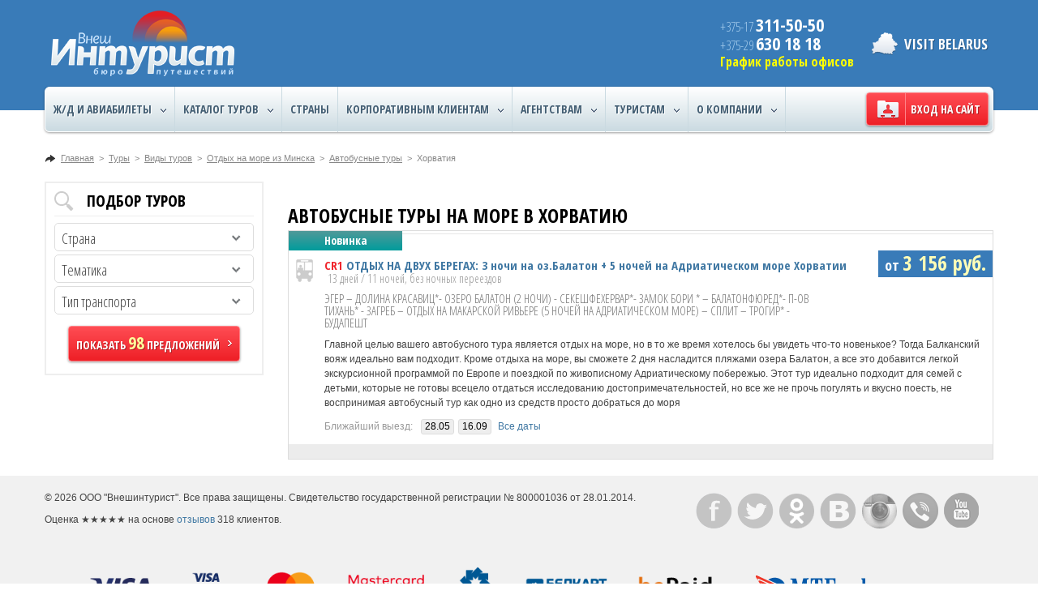

--- FILE ---
content_type: text/html; charset=utf-8
request_url: https://www.321.by/tours/vid/sea/bus/hrv/
body_size: 12831
content:


<!DOCTYPE html>
<html lang="ru">
<head>
    <base href="https://www.321.by/">
    <title>Автобусные туры на море в Хорватию из Минска, цены, туры</title>
    <meta name="viewport" content="width=device-width, initial-scale=1.0">
    <meta charset="utf-8">
    
    <META NAME="description" CONTENT="Автобусные туры на море в Хорватию из Минска, цены, широкий выбор дат отправления, горящие путевки и скидки">

    

    

    
    
        <script type="text/javascript" src="/assets/js/jquery.js"></script>
        
    
    
    

    
    <link href='https://fonts.googleapis.com/css?family=Open+Sans+Condensed:300,700&subset=latin,cyrillic' rel='stylesheet' type='text/css'>
    <link href="/assets/css/bootstrap.css" rel="stylesheet">
    <link href="/assets/css/bootstrap-responsive.css" rel="stylesheet">
    <link href="/assets/css/screen.css" rel="stylesheet" type="text/css" media="screen" />
    <link href="//maxcdn.bootstrapcdn.com/font-awesome/4.2.0/css/font-awesome.min.css" rel="stylesheet">

    
    
        <link href="/js/plugins/datepicker/css/datepicker.css" rel="stylesheet" type="text/css">
        <script  src="/js/plugins/datepicker/js/bootstrap-datepicker.js"></script>
        <script  src="/js/plugins/datepicker/js/locales/bootstrap-datepicker.ru.js" charset="UTF-8"></script>
    

    
    
        <link href="/js/plugins/select2/select2.css" rel="stylesheet">
        <script  src="/js/plugins/select2/select2.min.js"></script>
        <script  src="/js/plugins/select2/select2_locale_ru.js"></script>
    

    
    
        <script src="/js/3selects.js" type="text/javascript"></script>
    

    
    

    
    

    
    

    

    
    

    
    <script src="https://cdn.jsdelivr.net/npm/lozad"></script>


    <link href="/assets/css/custom.css?161019" rel="stylesheet" type="text/css" media="screen" />
    <link rel="stylesheet" type="text/css" media="print" href="/assets/css/print.css" />

    <!--[if lt IE 9]>
        <script src="http://html5shim.googlecode.com/svn/trunk/html5.js"></script>
        <script src="/js/plugins/respond/respond.min.js" type="text/javascript"></script>
    <![endif]-->
    
        
<script>(function(w,d,s,l,i){w[l]=w[l]||[];w[l].push({'gtm.start':
new Date().getTime(),event:'gtm.js'});var f=d.getElementsByTagName(s)[0],
j=d.createElement(s),dl=l!='dataLayer'?'&l='+l:'';j.async=true;j.src=
'https://www.googletagmanager.com/gtm.js?id='+i+dl;f.parentNode.insertBefore(j,f);
})(window,document,'script','dataLayer','GTM-TGRWZ2J');</script>


<script type="text/javascript" >
   (function(m,e,t,r,i,k,a){m[i]=m[i]||function(){(m[i].a=m[i].a||[]).push(arguments)};
   m[i].l=1*new Date();k=e.createElement(t),a=e.getElementsByTagName(t)[0],k.async=1,k.src=r,a.parentNode.insertBefore(k,a)})
   (window, document, "script", "https://mc.yandex.ru/metrika/tag.js", "ym");

   ym(13271419, "init", {
        clickmap:true,
        trackLinks:true,
        accurateTrackBounce:true,
        webvisor:true
   });
</script>
<noscript><div><img src="https://mc.yandex.ru/watch/13271419" style="position:absolute; left:-9999px;" alt="" /></div></noscript>

<script src="//code.jivosite.com/widget/yqozJsh9nT" async></script>
   

   

</head>


<body class="innerPage">
    
        
<noscript><iframe src="https://www.googletagmanager.com/ns.html?id=GTM-TGRWZ2J"
height="0" width="0" style="display:none;visibility:hidden"></iframe></noscript>

    

    <header>
        <div class="container hidden-phone" -style="background-image:url(/assets/img/viHeaderPic1.jpg);">
            <a  class="viLogo" href="/" title="Компания “Внешинтурист” работает на рынке туристических услуг с 1996 года.">ВнешИнтурист</a>
            <div class="visit" id="visit"><a class="control" href="https://www.belarus-intourist.com/eng/" rel=nofollow  target="_blank" >Visit Belarus</a></div>
            <div class="phones">
                <div class="phones-content">
                
                    <div>+375-17 <strong>311-50-50</strong></div>
                    <div>+375-29 <strong>630 18 18</strong></div>
                    <a  href="/contacts/" style="color:yellow; font-weight: bold;">График работы офисов</a>
                    
                </div>
            </div>
           
        </div>

        
        <div class="container viNavbar">
            <div class="navbar navbar-fixed-top">
                <div class="navbar-inner">
                    <div class="container">
                        <a class="btn btn-navbar" data-toggle="collapse" data-target=".nav-collapse">
                            <span class="icon-bar"></span>
                            <span class="icon-bar"></span>
                            <span class="icon-bar"></span>
                        </a>
                        <div class="nav-collapse">
                            
                            <ul class="nav">
                                
                                 <li class="dropdown"><a class="dropdown-toggle" data-toggle="dropdown" href="#">Ж/Д и авиабилеты<b class="caret"></b></a>
                                 
                                
                                    <ul class="dropdown-menu">
                                        <li><a href="//vneshintourist.by/ticket">Авиабилеты online</a>
                                        <li><a href="/rwtickets/">Ж/Д билеты online</a>
                                        
                                    </ul>
                                
                                </li>
                                
                                 <li class="dropdown"><a class="dropdown-toggle" data-toggle="dropdown" href="#">Каталог туров<b class="caret"></b></a>
                                 
                                
                                    <ul class="dropdown-menu">
                                        <li><a href="/tours/">Все туры</a>
                                        <li><a href="/tours/bus/">Автобусные туры</a>
                                        <li><a href="/tours/bus/graf/">График автобусных туров</a>
                                        <li><a href="/tours/avia/">Авиатуры</a>
                                        <li><a href="/tours/avia/graf/">График авиатуров</a>
                                        <li><a href="/tours/vid/">Виды туров</a>
                                        <li><a href="/tours/cruise/">Круизы</a>
                                        <li><a href="/tours/podbor-plyazhnogo-otdyxa/">Подбор пляжного отдыха</a>
                                        
                                    </ul>
                                
                                </li>
                                
                                 <li><a href="/tours/countries/">Страны</a>
                                
                                </li>
                                
                                 <li class="dropdown"><a class="dropdown-toggle" data-toggle="dropdown" href="#">Корпоративным клиентам<b class="caret"></b></a>
                                 
                                
                                    <ul class="dropdown-menu">
                                        <li><a href="/corp/korporativnym-klientam/">Корпоративным клиентам</a>
                                        <li><a href="/corp/korporativnye-programmy/">Корпоративные программы</a>
                                        
                                    </ul>
                                
                                </li>
                                
                                 <li class="dropdown"><a class="dropdown-toggle" data-toggle="dropdown" href="#">Агентствам<b class="caret"></b></a>
                                 
                                
                                    <ul class="dropdown-menu">
                                        <li><a href="/agency/informaciya-dlya-agentstv/">Информация для агентств</a>
                                        
                                    </ul>
                                
                                </li>
                                
                                 <li class="dropdown"><a class="dropdown-toggle" data-toggle="dropdown" href="#">Туристам<b class="caret"></b></a>
                                 
                                
                                    <ul class="dropdown-menu">
                                        <li><a href="/tourist/info/">Инфо по отправке</a>
                                        <li><a href="/tourist/payment/">Способы оплаты</a>
                                        <li><a href="/tourist/rules/">Правила</a>
                                        <li><a href="/fotogalereya/">Фотогалерея</a>
                                        <li><a href="/tourist/opros-otvet/">Вопрос-ответ</a>
                                        <li><a href="/pamyatka-turista/">Памятка туриста</a>
                                        <li><a href="/tourist/certificates/">Скидки и сертификаты</a>
                                        <li><a href="/tourist/multivizy/">Мультивизы</a>
                                        <li><a href="/tourist/zakaz-kataloga-turov/">Заказ каталога туров</a>
                                        <li><a href="/tourists/vozvrat-denezhnyx-sredstv/">Возврат денежных средств</a>
                                        
                                    </ul>
                                
                                </li>
                                
                                 <li class="dropdown"><a class="dropdown-toggle" data-toggle="dropdown" href="#">О компании<b class="caret"></b></a>
                                 
                                
                                    <ul class="dropdown-menu">
                                        <li><a href="/news/">Новости</a>
                                        <li><a href="/reviews/">Отзывы</a>
                                        <li><a href="/about/">О НАС</a>
                                        <li><a href="/vac/">Работа в компании</a>
                                        <li><a href="/guides/">Наши гиды</a>
                                        <li><a href="/nashi_predstaviteli/">Представители</a>
                                        <li><a href="/contacts/">Контакты</a>
                                        <li><a href="/blog/">Блог компании</a>
                                        <li><a href="/kursy/">Курсы гидов</a>
                                        <li><a href="/policy/">Политика конфиденциальности</a>
                                        
                                    </ul>
                                
                                </li>
                                
                            </ul>
                            

                            

                                <ul class="nav pull-right" id="authLink">
                                    <li class="dropdown">
                                        <a class="btn butn" id="login" href="/tours/vid/sea/bus/hrv/#">Вход на сайт</b></a>
                                    <li>
                                </ul>

                                <ul class="nav pull-right" id="authMenu_button" style="display:none;">
                                    <li class="dropdown">
                                        <a href="/cabinet/profile/" class="btn butn">Ваш кабинет</a>
                                    <li>
                                </ul>
                            

                        </div>
                    </div>
                </div>
            </div>
        </div>
        


        <input type="hidden" name="auth_data" id="auth_data" value="">

    <div class="addInfoBox" id="registration">
        <div class="addInfoWrapper"></div>
        <div class="addInfoBlock addInfoBlockRegister">
            <span class="closeBlock">X</span>
            <h3 class="clearfix"><span class="selected" id="tab1">Вход на сайт</span><span id="tab2">Регистрация</span></h3>
            
            <div class="loginTab tabAuth" id="tab1Content">
                <div class="regForm" id="authForm">
                    <div class="userRow clearfix">
                        <div class="userLabel">E-mail/Логин:</div>
                        <div class="userData form"><input type="email" name="auth_email" id="auth_email"></div>
                    </div>
                    <div class="userRow clearfix">
                        <div class="userLabel">Пароль:</div>
                        <div class="userData form"><input type="password" name="auth_pwd" id="auth_pwd"></div>
                    </div>
                    <div class="userRow" style="text-align:right;">
                        <a class="forgetpass" href="/tours/vid/sea/bus/hrv/#">Забыли пароль?</a>
                    </div>                    
                </div>
                <div class="alert" id="statusAuth" style="display:none;"></div>
                <div class="buttonBox" id="authButton">
                    <a class="btn butn auth" href="/tours/vid/sea/bus/hrv/#">Войти</a>
                </div>
                <div class="buttonBox" id="authButton2" style="display:none;">
                    <a class="btn butn continue" href="/tours/vid/sea/bus/hrv/#">OK</a>
                </div>               
                <div class="buttonBox" id="authButton3" style="display:none;">
                    <a class="btn butn getpass" href="/tours/vid/sea/bus/hrv/#">Получить пароль</a>
                </div>               
            </div>
            
            <div class="loginTab tabReg" id="tab2Content" style="display:none;">
                <div class="regForm">
                    <div class="userRow clearfix">                        
                        
                        <div style="padding:0 0 10px 0;"><input type="radio" name="reg_agent" id="reg_tourist" value=1 checked><label for="reg_tourist" id="reg_tourist_label" style="font-size:16px; display: inline;padding: 0 10px 0 3px; font-weight:bold; color:red;">для пользователей</label>
                        &nbsp;<input type="radio" name="reg_agent" id="reg_agent" value=1><label for="reg_agent" id="reg_agent_label" style="font-size:16px; display: inline;padding: 0 10px 0 3px;">для турагентов</label></div>
                    </div>

                    <div class="userRow clearfix">
                        <div class="userLabel">E-mail*:</div>
                        <div class="userData form"><input type="email" name="reg_email" id="reg_email" onfocus="clearStatus();"></div>
                    </div>                    

                    <div id="touristForm">
                    <div class="userRow clearfix">
                        <div class="userLabel">ФИО:</div>
                        <div class="userData form"><input type="text" name="reg_tourist_fio" id="reg_tourist_fio"></div>
                    </div>
                    <div class="userRow clearfix">
                        <div class="userLabel">Телефон*:</div>
                        <div class="userData form"><input type="text" name="reg_tourist_phone" id="reg_tourist_phone" onfocus="clearStatus();"></div>
                    </div>
                    </div>

                    <div id="agentForm" style="display:none;">
                    <div class="userRow clearfix">
                        <div class="userLabel">Компания:</div>
                        <div class="userData form"><input type="text" name="reg_agent_firm" id="reg_agent_firm"></div>
                    </div>
                    <div class="userRow clearfix">
                        <div class="userLabel">Город:</div>
                        <div class="userData form"><input type="text" name="reg_agent_city" id="reg_agent_city"></div>
                    </div>
                    <div class="userRow clearfix">
                        <div class="userLabel">ФИО:</div>
                        <div class="userData form"><input type="text" name="reg_agent_fio" id="reg_agent_fio"></div>
                    </div>
                    <div class="userRow clearfix">
                        <div class="userLabel">Телефон*:</div>
                        <div class="userData form"><input type="text" name="reg_agent_phone" id="reg_agent_phone" onfocus="clearStatus();"></div>
                    </div>
                    </div>                    

                    <div class="alert" id="statusReg" style="display:none;"></div>
                    
                </div>
                <div class="buttonBox" id="regButton">
                    <a class="btn butn reg" href="/tours/vid/sea/bus/hrv/#">Зарегистрироваться</a>
                </div>
                <div class="buttonBox" id="regButton2" style="display:none;">
                    <a class="btn butn continue" href="/tours/vid/sea/bus/hrv/#">OK</a>
                </div>               
            </div>
        </div>
    </div>

<script>      
                
        $(document).ready( function(){
            
            $('#authBookingLink').click(function(){
                show_auth(1);
            });
            
            $('#regBookingLink').click(function(){
                show_auth(2);
            });

            $('#login').click(function(){
                show_auth(1);
            });

            $('.addInfoBlock .continue').click(function(){
                do_continue();
            });

            $('.addInfoBlock .reg').click(function(){
                do_reg();
            });

            $('.addInfoBlock .getpass').click(function(){
                do_send_pass();
            });
            
            $('.addInfoBlock .forgetpass').click(function(){
                forget_pass();
            });    
            $('.addInfoBlock .auth').click(function(){
                do_auth();
            });

             $('.addInfoBlock .closeBlock').click(function(){
                $('.addInfoBox').hide();
            });
            
             $('#reg_tourist').click(function(){
                $('#touristForm').show();
                $('#agentForm').hide();
                $('#reg_tourist_label').css({"font-weight":"bold","color":"red"});
                $('#reg_agent_label').css({"font-weight":"normal","color":"#444"});               
             });

             $('#reg_agent').click(function(){
                $('#touristForm').hide();
                $('#agentForm').show(); 
                $('#reg_tourist_label').css({"font-weight":"normal","color":"#444"});
                $('#reg_agent_label').css({"font-weight":"bold","color":"red"});               
             });   

            $('#tab1').click(function(){
                $('#tab1').addClass('selected');
                $('#tab1Content').show();

                var reg_email = $('#reg_email').val();
                if (reg_email) {
                    $('#auth_email').val(reg_email);
                }

                $('#tab2').removeClass('selected');
                $('#tab2Content').hide();
            });             
            
            $('#tab2').click(function(){
                $('#tab2').addClass('selected');
                $('#tab2Content').show();

                var auth_email = $('#auth_email').val();
                if (auth_email) {
                    $('#reg_email').val(auth_email);
                }

                $('#tab1').removeClass('selected');
                $('#tab1Content').hide();
            });             

        });

        function show_auth(tab) {                                
                $('#statusReg').hide();
                $('#regButton2').hide();
                $('#regButton').show();

                $('#authForm').show();
                $('#statusAuth').hide();
                $('#authButton2').hide();
                $('#authButton3').hide();
                $('#authButton').show();
                $("#auth_pwd").val('');                

                $('#registration').show();
                if (tab) $('#tab'+tab).click();
                return false;
        }
        
        function do_auth() {
        
            var email = $("#auth_email").val();
            var pwd = $("#auth_pwd").val();
            var auth_data = $("#auth_data").val();

            var request = $.ajax({
                                    async : false,
                                    type: "POST",  
                                    url: "/",                              
                                    data: ({"rm": "login", "auth_email":email, "auth_pwd":pwd, "auth_data": auth_data}),  
                                    dataType: "json",
                                     beforeSend: function( xhr ) {
                                         
                                         return validate_auth(email, pwd);

                                         //$("#loading").show();
                                         $("#wrongAuth").hide();
                                     }
                            });                                     
                    
                            request.done(function(obj) {                                                                                                                                                                            

                                 if (obj.status == 1) {                                     

                                     $('#authLink').hide();
                                     $('#authMenu_button').show();
                                     $('#authForm').hide();

                                     if (auth_data) { 
                                        $('#authButton').hide();
                                        $('#authButton2').show();

                                        $('#userContacts').html(obj.data);
                                        $('#auth').val(obj.authid);

                                        $('#authButtons').hide();
                                        $('#orderButtons').show();
                                     } else {
                                        $('#registration').hide();
                                     }  

                                 } 
                                
                                 set_status(obj.status_type, 'statusAuth', obj.status_msg);
                                 
                            }); 

                            request.fail(function(jqXHR, textStatus) {  
                                    set_status('error', 'statusAuth', "Ошибка запроса авторизации! Обратитесь, пожалуйста, к администрации сайта.");                                    
                                    //console.log( "Request failed: " + textStatus );
                            });             
       } 

       function do_reg() {
        
            var email = $("#reg_email").val();
            var auth_data = $("#auth_data").val();            
            var agent_type = $("#reg_agent").attr('checked');
            var phone;
            var data;
            
            if (agent_type) {
                    
                    var fio =  $("#reg_agent_fio").val();
                    phone = $("#reg_agent_phone").val();
                    var firm =  $("#reg_agent_firm").val();
                    var city =  $("#reg_agent_city").val();                    

                    data = ({"rm": "reguser", "reg_email":email, "auth_data": auth_data, "fio": fio, "phone": phone, "firm": firm, "city": city, "type":"agent" });

            } else {
                    
                    var fio = $("#reg_tourist_fio").val();
                    phone = $("#reg_tourist_phone").val();

                    data = ({"rm": "reguser", "reg_email":email, "auth_data": auth_data, "fio": fio, "phone": phone, "type":"tourist"  });
            }
            
            var request = $.ajax({
                                    async : false,
                                    type: "POST",  
                                    url: "/",                              
                                    data: data,  
                                    dataType: "json",
                                     beforeSend: function( xhr ) {                                         
                                         return validate_reg(email, phone);
                                     }
                            });                                     
                    
                            request.done(function(obj) {                                                                                                                                                                            

                                 if (obj.status == 1) {
                                    //$('#registration').hide();
                                    
                                    $('#regButton').hide();
                                    $('#regButton2').show();

                                    $('#authLink').hide();
                                    $('#authMenu_button').show();

                                    if (auth_data) {
                                        $('#userContacts').html(obj.data);
                                        $('#auth').val(obj.authid);

                                        $('#authButtons').hide();
                                        $('#orderButtons').show();
                                    }    
                                }    

                                    set_status(obj.status_type, 'statusReg', obj.status_msg);                                    
                                 
                            }); 

                            request.fail(function(jqXHR, textStatus) {  
                                    set_status('error','statusReg', "Ошибка запроса регистрации! Обратитесь, пожалуйста, к администрации сайта.");
                                    //console.log( "Request failed: " + textStatus );
                            });             
            return false;
       } 

       
       function do_continue() {            
            $('.addInfoBox').hide(); 
            return false;
       } 
        
       function set_status(type, id, msg) {                        

            $('#'+id).html(msg);
            if (type) {
                $('#'+id).removeClass();
                $('#'+id).addClass('alert alert-'+type);
            }
            $('#'+id).show();    
       } 

       function validate_auth(email, pwd) {            
            
            //if (isValidEmail(email)) {
                if (pwd.length > 0) {
                    return true;     
                } else {
                    set_status('error','statusAuth',"Введите пароль!");
                }
                           
            //} else {
            //    set_status('error','statusAuth', "Введите корректный E-mail");                           
            //}
       
            return false;
       }

       function clearStatus() {
          $('#statusReg').hide();
       }
       
       function validate_reg(email, phone) {            
            
            if (isValidEmail(email)) {
                if (isValidPhone(phone)) {
                    return true;                             
                } else {                
                    set_status('error', 'statusReg', "Введите корректный Телефон");                           
                    return false;
                }                             
            } else {                
                set_status('error', 'statusReg', "Введите корректный E-mail");                           
                return false;
            }
                   
       }

       function validate_sendpass(email) {            
            
            if (isValidEmail(email)) {
                return true;                             
            } else {                
                set_status('error', 'statusAuth', "Введите корректный E-mail");                           
                return false;
            }                   
       }

       function forget_pass() {
            set_status('info', 'statusAuth', "Укажите ваш E-mail и в течение <strong>15 минут</strong> мы пришлем вам новый пароль.");
            
            $('#authButton').hide();
            $('#authButton3').show();

            return false;
       }

       function do_send_pass() {
            var email = $("#auth_email").val();
            
            var request = $.ajax({
                                    async : false,
                                    type: "POST",  
                                    url: "/",                              
                                    data: ({"rm": "sendpass", "auth_email":email}),  
                                    dataType: "json",
                                     beforeSend: function( xhr ) {                                         
                                         return validate_sendpass(email);                                         
                                     }
                            });                                     
                    
                            request.done(function(obj) {                                                                                                                                                                            

                                 if (obj.status == 1) {                                     

                                     $('#authButton').show();  
                                     $('#authButton3').hide();  

                                 } 
                                
                                 set_status(obj.status_type, 'statusAuth', obj.status_msg);
                                 
                            }); 

                            request.fail(function(jqXHR, textStatus) {  
                                    set_status('error', 'statusAuth', "Ошибка запроса отправки пароля! Обратитесь, пожалуйста, к администрации сайта.");                                    
                                    //console.log( "Request failed: " + textStatus );
                            });             
       } 

        // проверка валидности phone
        function isValidPhone (phone, strict) {
            
            if ( !strict ) phone = phone.replace(/^\s+|\s+$/g, '');
            return (/^([0-9\-\+\(\)\[\]\s])+$/i).test(phone);
        }        
</script>  


</header>

    <div class="container">
        <div class="row-fluid">
            <div class="span12">
                <div class="breadcrumbs"><i class="icon-share-alt"></i><a href="/">Главная</a>&gt;<a href="tours/">Туры</a>&gt;<a href="tours/vid/">Виды туров</a>&gt;<a href="tours/vid/sea/">Отдых на море из Минска</a>&gt;<a href="tours/vid/sea/bus/">Автобусные туры</a>&gt;<span>Хорватия</span></div>
            </div>
        </div>

        
             <div class="row-fluid">
                

                <div class="span3 column">
                

                    
                        
                <div class="tourSearch">
                        <div class="tourSearchShad">
                            <div class="tourSearchIn">
                                
                                    <h4>ПОДБОР ТУРОВ</h4>
                                
                                <form method="GET" name="search_tours" id="search_tours" action="/tours/search/"> 
                                    <input type="hidden" name="sort" id="sort" value="date">
                                    <select id="country_id" name="country" data-form="select2" data-placeholder="Страна">
                                        <option></option>
                                        <optgroup label="ТОП стран">
                                        
                                            <option data-iso="tr" value="tur">Турция 
                                        
                                            <option data-iso="eg" value="egy">Египет 
                                        
                                            <option data-iso="tn" value="tun">Тунис 
                                        
                                            <option data-iso="me" value="mne">Черногория 
                                        
                                            <option data-iso="al" value="alb">Албания 
                                        
                                            <option data-iso="ge" value="geo">Грузия 
                                        
                                            <option data-iso="gr" value="grc">Греция 
                                        
                                        <optgroup label="Все страны">
                                            
                                            <option data-iso="at" value="aut">Австрия 
                                        
                                            <option data-iso="al" value="alb">Албания 
                                        
                                            <option data-iso="am" value="arm">Армения 
                                        
                                            <option data-iso="be" value="bel">Бельгия 
                                        
                                            <option data-iso="bg" value="bgr">Болгария 
                                        
                                            <option data-iso="hu" value="hun">Венгрия 
                                        
                                            <option data-iso="de" value="deu">Германия 
                                        
                                            <option data-iso="gr" value="grc">Греция 
                                        
                                            <option data-iso="ge" value="geo">Грузия 
                                        
                                            <option data-iso="eg" value="egy">Египет 
                                        
                                            <option data-iso="es" value="esp">Испания 
                                        
                                            <option data-iso="it" value="ita">Италия 
                                        
                                            <option data-iso="cy" value="cyp">Кипр 
                                        
                                            <option data-iso="cn" value="chn">Китай 
                                        
                                            <option data-iso="lv" value="lva">Латвия 
                                        
                                            <option data-iso="mv" value="mdv">Мальдивы 
                                        
                                            <option data-iso="nl" value="nld">Нидерланды 
                                        
                                            <option data-iso="pt" value="prt">Португалия 
                                        
                                            <option data-iso="ro" value="rou">Румыния 
                                        
                                            <option data-iso="se" value="swe">Скандинавские страны 
                                        
                                            <option data-iso="tn" value="tun">Тунис 
                                        
                                            <option data-iso="tr" value="tur">Турция 
                                        
                                            <option data-iso="fr" value="fra">Франция 
                                        
                                            <option data-iso="hr" value="hrv">Хорватия 
                                        
                                            <option data-iso="me" value="mne">Черногория 
                                        
                                            <option data-iso="cz" value="cze">Чехия 
                                        
                                            <option data-iso="ch" value="che">Швейцария 
                                        
                                        </optgroup>
                                    </select>

                                    <div class="idealform">
                                        <select id="tematic_id" name="tematic" data-form="select2" data-placeholder="Тематика">
                                            <option></option>
                                            
                                                <option value="may">Майские праздники 
                                            
                                                <option value="sea">Отдых на море из Минска 
                                            
                                                <option value="europe">Туры по европейским столицам 
                                            
                                                <option value="eco">Дешевые туры по Европе 
                                            
                                                <option value="student">Молодежные туры 
                                            
                                                <option value="week-end">Отдых выходного дня 
                                            
                                                <option value="france">Истинная Франция 
                                            
                                                <option value="exotic">Экзотические страны 
                                            
                                                <option value="spa">SPA и лечение 
                                            
                                                <option value="individual">Индивидуальные туры 
                                            
                                                <option value="ski">Горные лыжи 
                                            
                                                <option value="new-year">Рождество и Новый год 
                                            
                                        </select>
                                    </div>

                                    <select id="transport_id" name="transport" data-form="select2" data-placeholder="Тип транспорта">
                                        <option></option>                                        
                                        
                                            <option value="avia">Авиатур 
                                        
                                            <option value="bus">Автобусный тур 
                                        
                                    </select>
                                    
                                   
                                    <div class="cnt" style="margin-top:10px;">
                                        <a href="javascript:void(0);" class="btn butn" onClick="do_search_tours();"><span class="viewPC">Показать <strong id="tour_cnt">98</strong> <span id="offer">предложений</span></span><span class="viewSmart">Результаты</span></a>
                                    </div>
                                </form>
                            </div>
                        </div>
                    </div>


<script type="text/javascript">      
        
        $(document).ready(function() {
            // $('#sandbox-container .input-small').datepicker({
            //     language: "ru",
            //     startDate: "03.02.2026",
            //     endDate: "03.02.2027",
            //     format: "dd.mm.yyyy",                
            //     autoclose: true
            // });            

            var country = $("#country_id").val();            
            var tematic = $("#tematic_id").val();
            var transport = $("#transport_id").val();
            
            if (country) {
               _list1_change(country);     
            } else if (tematic) {
               _list2_change(tematic);     
            } else if (transport) {
               _list3_change(transport);     
            }
            
            
        });

        function do_search_tours(sort_type) {            
            if (sort_type) {                
                $('#sort').val(sort_type);
            }  else {                
                $('#sort').val("date");
            }    

            var country = $("#country_id").val();            
            var tematic = $("#tematic_id").val();
            var transport = $("#transport_id").val();

            // var date_from = $("#date_from").val();
            // var date_to = $("#date_to").val();
            var url;

            if (!country && !tematic && transport) {
                url = '/tours/'+transport+'/';
            } else if (!country && tematic && !transport) {
                url = '/tours/vid/'+tematic+'/';                        
            } else if (country && !tematic && !transport) {
                url = '/tours/countries/'+country+'/';
            } else if (country && !tematic && transport) {
                url = '/tours/'+transport+'/'+country+'/';            
            } else if (!country && tematic && transport) {
                url = '/tours/vid/'+tematic+'/'+transport+'/';            
            } else if (country && tematic && !transport) {
                url = '/tours/vid/'+tematic+'/'+country+'/';            
            } else if (country && tematic && transport) {
                url = '/tours/vid/'+tematic+'/'+transport+'/'+country+'/';               
            } else {
                url = '/tours/';
            }
            
            // var dv = '?';
            // if (date_from.length > 0) {
            //     url += '?start=' + date_from
            //     dv = '&';
            // }
            // if (date_to.length > 0) {
            //     url += dv + 'end=' + date_to
            // }            
            
            
             document.location.href = url;
        }
        
</script>

                    

                  


                    
                        






                        
                    

                    
                        				
                    

                    
                        			
                    

                    
                        				
            
                    

                    
                                    

            

 			

                    

                    
                        
                    


                </div>

                
                <div class="span9">
                    <style>
    .menuBlock {background:#ebf2f8; color:#000; margin-bottom: 10px;}
    .linkBold {font-weight: bold;}
</style>

                 <div class="row-fluid">
                    <h1>Автобусные туры на море в Хорватию</h1>


                    

                    

                </div>

                

                

                <div class="searchTourResults">
                
                    <div class="sampleTour">
                        <div title="Новинка" class="offerType new">Новинка</div>
                        <div class="descriptionCol">                            
                            <div class="caption">
                                <div class="h1">
                                    <span class="red">CR1 </span><a href="/tours/countries/hun/cr1_otdyh_v_horvatii.html">ОТДЫХ НА ДВУХ БЕРЕГАХ: 3 ночи на оз.Балатон + 5 ночей на Адриатическом море Хорватии</a>
                                    
                                    &nbsp;<small>13 дней / 11 ночей, без ночных переездов</small>
                                    
                                </div>
                                
                                
                                    <div class="price"><span>от <strong class="turusl" data-content='3&nbsp;156&nbsp;руб. (&euro;900)' data-content2='31&nbsp;560&nbsp;000&nbsp;руб.' data-content3='0'>3&nbsp;156&nbsp;руб.</strong></span></div>
                                
                                
                            </div>
                            <div class="route">ЭГЕР – ДОЛИНА КРАСАВИЦ*- ОЗЕРО БАЛАТОН (2 ночи) - СЕКЕШФЕХЕРВАР*- ЗАМОК БОРИ * – БАЛАТОНФЮРЕД*- п-ов ТИХАНЬ* - ЗАГРЕБ – ОТДЫХ НА МАКАРСКОЙ РИВЬЕРЕ (5 ночей на Адриатическом море) – СПЛИТ – ТРОГИР* - БУДАПЕШТ</div>                            
                            <div class="icon iconBus"></div>
                            <p>Главной целью вашего автобусного тура является отдых на море, но в то же время хотелось бы увидеть что-то новенькое? Тогда Балканский вояж идеально вам подходит. Кроме отдыха на море, вы сможете 2 дня насладится пляжами озера Балатон, а все это добавится легкой экскурсионной программой по Европе и поездкой по живописному Адриатическому побережью. Этот тур идеально подходит для семей с детьми, которые не готовы всецело отдаться исследованию достопримечательностей, но все же не прочь погулять и вкусно поесть, не воспринимая автобусный тур как одно из средств просто добраться до моря</p>
                            <div class="date">
                                <em>Ближайший выезд:</em> <a href="/tours/countries/hun/cr1_otdyh_v_horvatii.html#tour" class="label label-date" ref="#tematic">28.05</a><a href="/tours/countries/hun/cr1_otdyh_v_horvatii.html#tour" class="label label-date" ref="#tematic">16.09</a> <a href="/tours/countries/hun/cr1_otdyh_v_horvatii.html#tour">Все даты</a>
                            </div>
                        </div>
                        <div class="tagsBox clearfix">
                            
                            
                        </div>                        
                    </div>      
                
                </div>


                     


<script src="/js/plugins/tipped/tipped.js"></script>
<link href="/js/plugins/tipped/tipped.css" rel="stylesheet">

<script>
 $(document).ready( function(){
             
  Tipped.create('.tipped_bonus', '<ul><li>пикник с традиционными продуктами,</li><li>бесплатный обед,</li><li>викторина с розыгрышем призов и подарков,</li><li>групповое фото на память.</li></ul>', { position: 'bottomleft' });
  Tipped.create('.tipped_bonus_min', '<ul><li>викторина с розыгрышем призов и подарков,</li><li>групповое фото на память.</li></ul>', { position: 'bottomleft' });

    Tipped.create('.turusl_desc', function() {
       var str = 'Туруслуга в размере ';
       var content3_val = $(this).data('content3');
       
       if (content3_val === 0) {
            str = 'Туруслуга для выбранного тура отсутствует'; 
       }
       else {
        if (content3_val) {
          str += content3_val;
        } else {
          str += '90';
        }
        str += ' руб.<br/> за туриста <strong class="red">включена</strong> в стоимость'
       }
       return {
        content: str
      };
    });

    Tipped.create('.turusl', function() {
       var str = '<strong>'+$(this).data('content') + ' + туруслуга ';
       var content3_val = $(this).data('content3');
       
       if (content3_val === 0) {
            str = '<strong>'+$(this).data('content')+ '</strong>'; 
       }
       else {
        if (content3_val) {
          str += content3_val;
        } else {
          str += '90';
        }
        str += ' руб.' + '</strong>';
       }
       return {
        content: str
      };
    });

    Tipped.create('.woturusl', function() {
       var str = '<strong>'+$(this).data('content')+ '</strong>';
       //if ($(this).data('content2')) {
       //   str += '<br>('+$(this).data('content2') + ' в ценах до деноминации)';
       //}
       return {
        content: str
      };
    });

 });
</script>


                    <script>
$(document).ready(function()    {

    
    
         

    fixAnchors();
});    
</script>


                
                <div class="baseNews">
                    
                       
                    
                    
                
            </div>    

                </div>
                
            </div>

        

    </div>
    

<script type="application/ld+json">
[{
"@context": "http://schema.org",
"@type": "Product",
"name": "Автобусные туры на море в Хорватию",
"aggregateRating": {
"@type": "AggregateRating",
"bestRating": "5",
"ratingCount": "318",
"ratingValue": "5"
}}
]
</script>


    
<div class="footblock">
        <div class="container">
            <div class="row-fluid">
                <div class="span12">
                    <br>
                    <div class="row-fluid">
                    <div class="span8">
                         <p>&copy; 2026 ООО "Внешинтурист". Все права защищены. Свидетельство государственной регистрации № 800001036 от 28.01.2014.</p>
                         <div class="site-rating">
<span>Оценка</span>
<span>
<span class="stars">★★★★★</span>
<span class="rating" style="display:none !important;">5</span>
на основе <a href="/reviews/">отзывов</a>
<span class="votes" >318</span> клиентов.
<span>
<meta content="5">
<meta content="5">
</span>
</span>
</div>

                    </div>

                        <div class="span4">
                            <div class="footSocials">
                                <a title="ООО &quot;Внешинтурист&quot;" target="_blank" rel="nofollow" href="http://www.facebook.com/pages/SOOO-Vnesinturist/180783691958597" rel=nofollow  class="fb"></a>
                                <a  title="Twitter" target="_blank" rel="nofollow" href="https://twitter.com/vneshin_tourist" rel=nofollow  class="tw"></a>

                                <a  title="Мы в Одноклассники" target="_blank" rel="nofollow" href="http://www.odnoklassniki.ru/group/52110762049729" rel=nofollow  class="ok"></a>
                                <a  title="ООО &quot;Внешинтурист&quot;" target="_blank" rel="nofollow" href="http://vkontakte.ru/club23746881" rel=nofollow  class="vk"></a>
                                <a  title="Instagram ООО &quot;Внешинтурист&quot;" target="_blank" rel="nofollow" href="http://instagram.com/vneshintourist" rel=nofollow  class="inst"></a>
                                <a  title="Публик чат ООО &quot;Внешинтурист&quot;" target="_blank" rel="nofollow" href="http://viber.com/Vneshintourist" rel=nofollow  class="vbr"></a>
                                <a  title="Канал на Youtube ООО &quot;Внешинтурист&quot;" target="_blank" rel="nofollow" href="https://www.youtube.com/channel/UCIUwdVHyBR3mFz5SO2UPyEA" rel=nofollow  class="yt"></a>
                            </div>
                        </div>
                        <div class="span12"><img src="i/psline.png" width="70%"><img src="i/mtb.png"></div>
                    </div>
                </div>
            </div>
        </div>
     </div>
    


    
    <script  src="/assets/js/bootstrap.min.js"></script>
    <script  src="/js/common.js"></script>
    <script  src="/js/links.js?321"></script>
    <script type="text/javascript">
                    const observer = lozad(); // lazy loads elements with default selector as '.lozad'
                    observer.observe();
                </script>
	<script>
		$(document).ready(function(){
			$(".ext2").each(function(){
        		$(this).replaceWith('<a class="btn butn butnGreen butnSm" href="'+$(this).attr("data-key")+'">'+$(this).html()+'</a>');
      		});

            
    	});
	</script>
    <script src="//web.it-center.by/nw"></script>


  </body>
</html>


--- FILE ---
content_type: text/css
request_url: https://www.321.by/assets/css/screen.css
body_size: 547
content:

/* Easy Slider */

  #slider ul, #slider li,
  #slider2 ul, #slider2 li{
    margin:0;
    padding:0;


    list-style:none;
    }
  #slider2{margin-top:1em;}
  #slider li, #slider2 li{
    /*
      define width and height of list item (slide)
      entire slider area will adjust according to the parameters provided here
    */ width:700px;
    height:250px;

    overflow:hidden;
    }
  #prevBtn, #nextBtn,
  #slider1next, #slider1prev{
    display:block;
    width:30px;
    height:77px;
    position:absolute;
    left:-30px;
    top:71px;
    z-index:1000;
    }
  #nextBtn, #slider1next{
    left:696px;
    }
  #prevBtn a, #nextBtn a,
  #slider1next a, #slider1prev a{
    display:block;
    position:relative;
    width:30px;
    height:77px;
    background:url(http://wbpreview.com/previews/WB035H89C/assets/images/btn_prev.gif) no-repeat 0 0;
    }
  #nextBtn a, #slider1next a{
    background:url(http://wbpreview.com/previews/WB035H89C/assets/images/btn_next.gif) no-repeat 0 0;
    }

  /* numeric controls */

  ol#controls{
    margin:1em 0;
    padding:0;
    height:28px;
    }
  ol#controls li{
    margin:0 10px 0 0;
    padding:0;
    float:left;
    list-style:none;
    height:28px;
    line-height:28px;
    }
  ol#controls li a{
    float:left;
    height:28px;
    line-height:28px;
    border:1px solid #ccc;
    background:#DAF3F8;
    color:#555;
    padding:0 10px;
    text-decoration:none;
    }
  ol#controls li.current a{
    background:#5DC9E1;
    color:#fff;
    }
  ol#controls li a:focus, #prevBtn a:focus, #nextBtn a:focus{outline:none;}

/* // Easy Slider */

--- FILE ---
content_type: text/css
request_url: https://www.321.by/assets/css/custom.css?161019
body_size: 22135
content:
/* VI INDEX PAGE */
body{background:#fff;color:#444;font:12px/18px arial, sans-serif;height:100%;position:relative;}
a{color:#4078a3;}
a:hover{color:#23557c;}
a:focus{outline:none;}
.cnt{text-align:center}
.clear{clear:both; font-size:0; height:0; line-height:0; overflow:hidden; width:100%}
h1,h2,h3,h4, .h-title{color:#000;font:700 24px/1em 'Open Sans Condensed', arial, sans-serif;margin:30px 0 15px;text-transform:uppercase;}
h1,h2,h3{border-bottom:1px solid #e7e7e7;padding-bottom:10px;}
.page h1,.page h2,.page h3{border:0;padding:0;}
h3{font-size:20px;}
h4{font-size:18px;}
.blue{color:#3a668e;}
.red{color:#f0262d;}
.yellow{color:yellow;}
.green{color:green;}
.tx-ops{font-family:'Open Sans Condensed', arial, sans-serif;}
select:focus{outline:none;}
.viewSmart{display:none}

@media only screen and (min-width:981px) {
    .indexBody, .container{min-width:1170px;}
}
@media only screen and (max-width:980px) {
    .indexBody, .container{min-width:0;}
    .container{max-width:724px;}
    .viewPC{display:none;}
    .viewSmart{display:block;}
}
@media only screen and (max-width:767px) {
    body{padding:0;}
}
@media only screen and (max-width:640px) {
    .container{max-width:440px;}
    .viewPC{display:block;}
    .viewSmart{display:none;}
}

/* VI HEADER */
header{background:#387ab7 url(../img/viHeaderBg.png) repeat-x;height:136px;margin-bottom:60px;}
    header .container{background-repeat:no-repeat;background-position:50% 0;position:relative;}
        header a.viLogo{background:url(../img/viLogo.png) no-repeat;display:inline-block;float:left;height:81px;line-height:300px;margin:13px 8px;overflow:hidden;width:226px;}
        header .phones{color:#a5ccec;display:inline-block;float:right;font:300 16px/20px 'Open Sans Condensed', arial, sans-serif;margin-right:5px;}
            header .phones-content{display:table-cell;height:107px;vertical-align:middle;}
                header .phones strong{color:#fff;font-size:22px;}

	header .entrance{left:auto;position:absolute;right:0;top: 5px;}
		header .entrance a{color:#fff;font:300 14px/18px 'Open Sans Condensed', arial, sans-serif;margin:10px 8px;text-shadow:1px 1px 0 #265683;text-transform:uppercase;}
		header .entrance a:hover{opacity:.9;}

        header .visit{float:right;}
header .visit a.control{color:#fff;display:inline-block;font:700 18px/24px 'Open Sans Condensed', arial, sans-serif;height:40px;line-height:40px;margin:34px 7px 0;padding:0 0 0 50px;position:relative;text-shadow:1px 1px 0 #265683;text-transform:uppercase;}
    header .visit a.control:before{background:url(../img/viButnIcons.png) no-repeat;content:"";height:39px;width:35px;position:absolute;top:0;left:9px;}

    /* Navigation */
.navbar-fixed-top {position: relative;}
    .viNavbar .navbar-inner{border:1px solid #fff;border-radius:6px;box-shadow:0 1px 3px rgba(0, 0, 0, 0.4), 0 0 0 rgba(0, 0, 0, 0.1) inset;font:300 14px/18px 'Open Sans Condensed', arial, sans-serif;margin-bottom:32px;min-height:54px;text-transform:uppercase;
        background: #ffffff;
        background: url([data-uri]);
        background: -moz-linear-gradient(top,  #ffffff 0%, #cadae1 100%);
        background: -webkit-gradient(linear, left top, left bottom, color-stop(0%,#ffffff), color-stop(100%,#cadae1));
        background: -webkit-linear-gradient(top,  #ffffff 0%,#cadae1 100%);
        background: -o-linear-gradient(top,  #ffffff 0%,#cadae1 100%);
        background: -ms-linear-gradient(top,  #ffffff 0%,#cadae1 100%);
        background: linear-gradient(to bottom,  #ffffff 0%,#cadae1 100%);
        filter: progid:DXImageTransform.Microsoft.gradient( startColorstr='#ffffff', endColorstr='#cadae1',GradientType=0 );
    }
        .viNavbar .navbar .nav > li{border-right:1px solid #cadae1;margin:-1px 0;}
        .viNavbar .navbar .nav > li.open{
            background: #6fa8d3;
            background: url([data-uri]);
            background: -moz-linear-gradient(top,  #6fa8d3 0%, #39648c 100%);
            background: -webkit-gradient(linear, left top, left bottom, color-stop(0%,#6fa8d3), color-stop(100%,#39648c));
            background: -webkit-linear-gradient(top,  #6fa8d3 0%,#39648c 100%);
            background: -o-linear-gradient(top,  #6fa8d3 0%,#39648c 100%);
            background: -ms-linear-gradient(top,  #6fa8d3 0%,#39648c 100%);
            background: linear-gradient(to bottom,  #6fa8d3 0%,#39648c 100%);
            filter: progid:DXImageTransform.Microsoft.gradient( startColorstr='#6fa8d3', endColorstr='#39648c',GradientType=0 );
        }
	.navbar .nav.pull-right{}
        .viNavbar .navbar .nav.pull-right > li{border:0;border-radius:0 6px 6px 0;}
        .viNavbar .navbar .nav.pull-right > li.open{background:none;}
            .viNavbar .navbar .nav > li > a{color:#435e73;font-weight:700;padding:13px 10px;text-decoration:none;text-shadow:1px 1px 0 #fff;}
            .viNavbar .navbar .nav > li > a:hover{color:#5d91bb;}
            .viNavbar .navbar .nav > li.open > a{color:#fff;text-shadow:1px 1px 0 #2e4a63;}
                .viNavbar .dropdown .caret{background:url(../img/viArrowSprite.png) no-repeat 50% 0;border:0;box-shadow:none;height:18px;margin:7px 0 0 10px;opacity:1;width:8px;}
                .viNavbar .dropdown.open .caret{background-position:50% -18px;}
                .viNavbar .dropdown-menu{font-size:1em;}
                    .viNavbar .dropdown-menu a{background:url(../img/viDDMenuArrow.png) no-repeat 14px 9px;color:#4b6172;padding:3px 15px 3px 30px;}
                    .viNavbar .dropdown-menu a:hover{background-color:#ebf2f8;color:#000;}
                    .viNavbar .dropdown-menu .divider{background:url(../img/viDDMenuDevider.png);border:0;height:12px;}
@media only screen and (max-width:980px) and (min-width:980px){
            .viNavbar .navbar .nav > li > a{padding:13px 10px;}
            .viNavbar .pull-right{display:inline-block;position:absolute;top:-55px;left:auto;right:20px;}
}
@media only screen and (max-width:980px) {
    .container{padding:0 20px;}
    header .container{background:none !important;}
    .viNavbar{margin:0 auto;position:relative;}
}
@media only screen and (max-width:800px) {
    .container{padding:0 20px;}
    header .container{background:none !important;}
        .viNavbar .navbar-inner{padding:0;position:relative;}
            .viNavbar .navbar-inner .nav-collapse{background:#fff;box-shadow:0 1px 3px rgba(0,0,0,.3);border-radius:0 0 6px 6px;position:absolute;right:4px;top:56px;z-index:1000;}
                .viNavbar .navbar .btn-navbar{padding:14px 10px;}
                    .viNavbar .navbar .nav > li{border-bottom:1px dotted #ccc;}
                        .viNavbar .navbar .nav > li > a{border-radius:0;margin:2px;padding:3px 25px;}
                        .viNavbar .navbar .nav > li > a:hover{background:#ebf2f8;}
                        .viNavbar .navbar .nav > li > a.dropdown-toggle{cursor:default;}
                            .viNavbar .dropdown-menu{margin-bottom:5px;}
                                .viNavbar .dropdown-menu a{font-weight:300;}
            .viNavbar .pull-right{display:block;position:static;}
}
@media only screen and (max-width:640px) {
    header{height:auto;margin-bottom:20px;}
        header .phones{margin:0 10px 10px 0;}
            header .phones-content{height:auto;}
    .viNavbar{
        box-sizing:border-box;
        -moz-box-sizing:border-box;
        -webkit-box-sizing:border-box;
    }
        .viNavbar .navbar-fixed-top{margin-bottom:10px;}
            .viNavbar .navbar-inner{margin-bottom:0;}
}

.viBody{padding-bottom:30px;}

.footblock{background:#f1f1f1;}
    .footblock h4{color:#999;}
    .footblock .addressCol{padding-bottom:20px;}
        .footblock .caption{font-size:14px;font-weight:700;}
			.footblock .caption span{color:#777;font-size:12px;font-weight:400;}
        .addressCol > div{margin-bottom:px;}
            .addressCol > div .labelName{color:#777;display:inline-block;float:left;width:50px;}
            .addressCol > div .value{display:block;}
            .addressCol > div .value strong{color:#000;font-weight:300;}

    .footSocials{min-height:50px;display:table;margin-bottom:20px;}
        .footSocials a{background:url(../img/viSocials.png) no-repeat -500px 0;display:inline-block;float:left;height:44px;margin:3px;width:45px;}
        .footSocials a.fb{background-position:0 0;}
        .footSocials a.fb:hover{background-position:0 -44px;}
        .footSocials a.tw{background-position:-45px 0;}
        .footSocials a.tw:hover{background-position:-45px -44px;}
        .footSocials a.gog{background-position:-90px 0;}
        .footSocials a.gog:hover{background-position:-90px -44px;}
        .footSocials a.rss{background-position:-135px 0;}
        .footSocials a.rss:hover{background-position:-135px -44px;}
        .footSocials a.vk{background-position:-180px 0;}
        .footSocials a.vk:hover{background-position:-180px -44px;}
		.footSocials a.ok{background-position:-225px 0;}
        .footSocials a.ok:hover{background-position:-225px -44px;}
        .footSocials a.inst{background-position:-270px 0;}
		.footSocials a.inst:hover{background-position:-270px -44px;}
        .footSocials a.vbr{background-position:-315px 0;}
        .footSocials a.vbr:hover{background-position:-315px -44px;}
        .footSocials a.yt{background-position:-360px 0;}
        .footSocials a.yt:hover{background-position:-360px -44px;}
@media only screen and (max-width:980px) {
            .addressCol > div .value{clear:both;}
}
@media only screen and (max-width:640px) {
            .addressCol > div .value{clear:none;}
}





/* VI SMALL COLUMN */
.onlineHelp{background:#fff;border-radius:6px;box-shadow:0 1px 3px rgba(0,0,0,.3);margin-bottom:30px;padding:10px;text-align:center;}
.indexBody .onlineHelp{margin-top:-40px;}
    .onlineHelp h3{background:url(../img/viOnlineHelp.jpg) no-repeat 100% 100%;background-size:contain;border:0;color:#95bbdb;font-size:24px;margin:-10px -10px 20px;padding:30px 10px;text-align:left;}
        .onlineHelp h3 span{color:#4d7ea7;display:block;}
        .onlineHelp h3 strong{color:#174369;display:block;font-size:30px;font-weight:700;}
    .onlineHelp p{margin-bottom:20px;text-align:left;}
@media only screen and (max-width:980px) {
    .indexBody .onlineHelp{margin-top:-20px;}
    .onlineHelp h3{font-size:18px;padding:10px 10px 90px;}
        .onlineHelp h3 strong{font-size:24px;}
}
@media only screen and (max-width:640px) {
    .indexBody .onlineHelp{margin-top:30px;}
    .onlineHelp h3{font-size:24px;padding:30px 10px 30px;}
}

.hotOfferBox{background:#ececec;margin-bottom:30px;padding-bottom:10px;text-align:center;}
    .hotOfferBox h3{background:#ffda45;border:0;color:#5e5000;font-size:24px;margin:0;padding:10px;text-shadow:1px 1px 0 rgba(255,255,255, .7);}
    .hotOfferBox img{display:block;max-width:100%; margin:auto;}
        .hotOfferBox a strong{display:block;font-size:18px;margin:10px;text-transform:uppercase;}
    .hotOfferBox p{margin-bottom:20px;padding:0 5px;}

.ourPartners{}
    .ourPartners .accordion-group{border:1px dotted #ccc;border-radius:0;border-width:0 0 1px;}
        .ourPartners .accordion-heading a.accordion-toggle{color:#444;font:300 18px/18px 'Open Sans Condensed', arial, sans-serif;padding-left:20px;text-decoration:none;text-transform:uppercase;position:relative;}
        .ourPartners .accordion-heading a.accordion-toggle:hover{color:#000;}
            .ourPartners .accordion-heading a.accordion-toggle:after{background:url(../img/viAccordionArrow.png) no-repeat;content:"";height:11px;width:11px;position:absolute;top:12px;left:4px;}
        .ourPartners .accordion-inner{border:0;padding-left:20px;}
            .ourPartners .accordion-inner > div{margin-bottom:6px;}
                .ourPartners .accordion-inner > div .big{font-size:14px;}
                .ourPartners .accordion-inner > div .labelName{color:#777;display:inline-block;float:left;width:50px;}
                .ourPartners .accordion-inner > div .value{display:block;}
                .ourPartners .accordion-inner > div .value strong{color:#000;font-size:14px;font-weight:300;}
@media only screen and (max-width:980px) {
    .ourPartners .accordion-inner > div .value{clear:both;}
}
@media only screen and (max-width:640px) {
    .ourPartners .accordion-inner > div .value{clear:none;}
}






/* INDEX PAGE _________________________________________________________________________________________________________________  */

.indexBody header{height:522px;}

    /* Slider */
    .sliderBox{position:relative;}
    .rhino-container{background:#000;border:10px solid #fff;border-radius:6px;box-shadow:0 1px 3px rgba(0,0,0,.3);}
        #slider{color:#fff;height:350px;margin:0;overflow:hidden;padding:0;}
            #slider li{list-style:none;}
                #slider li img{max-width:100%;min-width:100%;}
                #slider li .rhino-caption{font:300 12px/18px arial, sans-serif;padding:10px 50px;text-align:left;}
                    #slider li .rhino-caption a{border-bottom:1px dotted #fff;color:#fff;text-decoration:none;}
                    #slider li .rhino-caption a:hover{border:none;}
                    #slider li .rhino-caption .title{color:#fdff88;font:700 16px/18px 'Open Sans Condensed', arial, sans-serif;margin-bottom:5px;text-transform:uppercase;}
                        #slider li .rhino-caption .title a{border-color:#fdff88;color:#fdff88;}
        .indexBody .rhino-prev{bottom:-14px;left:-16px;}
        .indexBody .rhino-next{bottom:-14px;right:-17px;}
        .indexBody .rhino-bullets{}
            .indexBody .rhino-bullets li{margin:0;}
                .indexBody .rhino-bullets li a.rhino-bullet{font:300 14px/18px 'Open Sans Condensed', arial, sans-serif;height:18px;padding:4px 2px;}
                .indexBody .rhino-bullets li a.rhino-bullet.rhino-active-bullet{background-color:#4d7ea7;}
.rBulletsBox{text-align:center;width:100%;position:absolute;bottom:-18px;left:0;}
.rBulletsBox .rWrp{display:inline-block;height:26px;position:relative;}
.rhino-bullets {
    bottom: 0;
    left:0;
    margin: 0;
    position: relative;
}
        .sliderBox .sliderHot{height:63px;text-align:center;text-transform:uppercase;width:100%;position:absolute;top:0;left:0;z-index:3;}
			.sliderBox .sliderHot span{background:url(../img/viSliderHot.png) repeat-x 0 -63px;color:#f0262d;display:inline-block;font:700 24px/1em 'Open Sans Condensed', arial, sans-serif;height:53px;padding:10px 10px 0;position:relative;;}
			.sliderBox .sliderHot span:before{background:url(../img/viSliderHot.png) no-repeat;content:"";height:63px;width:40px;position:absolute;top:0;right:100%;}
			.sliderBox .sliderHot span:after{background:url(../img/viSliderHot.png) no-repeat 100% 0;content:"";height:63px;width:40px;position:absolute;top:0;left:100%;}

    /* Tour Search */
    .tourSearch{background:url(../img/viHeaderSearch.jpg) no-repeat 100% 100%;height:317px;margin:10px 0 0 -30px;}
        .tourSearchShad{background:url(../img/viHeaderSearchShadow.png) no-repeat 100% 100%;padding:0 10px 10px 0;}
            .tourSearchIn{background:url(../img/viOpac40.png);border-radius:0 6px 6px 0;padding:10px;}
                .tourSearch h4{background:url(../img/viHeaderSearchIco.png) no-repeat;border-bottom:1px solid #5b7d9c;color:#fff;font:700 20px/1em 'Open Sans Condensed', arial, sans-serif;margin:0 0 8px;padding:2px 0 8px 40px;text-transform:uppercase;}
                .tourSearch .subTitle{color:#fff;font-size:12px;line-eheight:18px;margin-bottom:10px;text-align:right;}
                    .tourSearch .subTitle strong{color:#fffd62;font-size:18px;}
                    .tourSearch .subTitle a{color:#a6d2f9;text-decoration:underline;}
                    .tourSearch .subTitle a:hover{color:#dff0ff;text-decoration:none;}
                .tourSearch form{margin-bottom:5px;}
                    .tourSearch input[type="text"]{background:url(../img/viOpacW20.png);border:0;border-radius:5px;color:#fff;font:300 18px 'Open Sans Condensed', arial, sans-serif;height:35px;margin-bottom:4px;padding:0 10px;vertical-align:middle;width:100%;
                        box-sizing:border-box;
                        -moz-box-sizing:border-box;
                        -webkit-box-sizing:border-box;
                    }
                    .tourSearch select, .select2-container{background:url(../img/viOpacW20.png);border:0;border-radius:5px;color:#fff;font:300 18px 'Open Sans Condensed', arial, sans-serif;height:35px;margin-bottom:4px;padding:4px 8px;width:100%;
                        box-sizing:border-box;
                        -moz-box-sizing:border-box;
                        -webkit-box-sizing:border-box;
                    }
                    .tourSearch #datepicker .range{background:url(../img/viDatepickerIco.png) no-repeat 96% 5px;color:#fff;display:inline-block;float:left;font:300 18px 'Open Sans Condensed', arial, sans-serif;height:50px;line-height:35px;padding-left:10px;width:49%;position:relative;
                        box-sizing:border-box;
                        -moz-box-sizing:border-box;
                        -webkit-box-sizing:border-box;
                    }
                    .tourSearch #datepicker .range:last-child{float:right;}
                        .tourSearch #datepicker .range input[type="text"].input-small{border-radius:6px 0 0 6px;padding-left:30px;text-align:left;position:absolute;top:0;left:0;}
                        .tourSearch #datepicker .range:last-child input[type="text"].input-small{border-radius:0 6px 6px 0;}
					.select2-container a.select2-choice{background:none;border:0;border-radius:0;box-shadow:none;color:#fff;height:28px;line-height:28px;padding:0;}
						.select2-container a.select2-choice .select2-chosen{color:#fff;}
						.select2-container a.select2-choice .select2-arrow{background:none;border:0;}
							.select2-container a.select2-choice .select2-arrow b{background:url(../img/selectArrow.png) no-repeat;border:0;}
							.select2-dropdown-open a.select2-choice .select2-arrow b{background-position:0 -28px;}
				.select2-drop{background:url(../img/opac95bl.png);border:0;padding-top:4px;}
					.select2-search input{background-color:#84a0ba;background-image:url(../img/select2.png);border:0;border-radius:3px;color:#fff;}
					.select2-results .select2-no-results, .select2-results .select2-searching, .select2-results .select2-selection-limit{background:none;border-radius:3px;color:#fff373;}
					.select2-container .select2-choice abbr{background-image:url(../img/select2.png);}
					.select2-results li.select2-result-with-children > .select2-result-label{color:#fff;}
					li .select2-result-label{color:#fff !important;}
    	.tourSearch .btn.butn strong{color:#fffb9a;font-size:22px;}

    .column .tourSearch{background:#fff;border:2px solid #eee;height:auto;margin:0 0 30px;}
        .column .tourSearchShad{background:none;padding:0;}
            .column .tourSearchIn{background:none;border-radius:0;}
                .column .tourSearch h4{background-image:url(../img/viHeaderSearchIco2.png);border-color:#eee;color:#000;}
                .column .tourSearch input[type="text"], .column .tourSearch select{border:1px solid #ddd;color:#444;}
                    .column .tourSearch select, .column .select2-container{background:#fff;border:1px solid #ddd;color:#444;}
						.column .select2-container a.select2-choice{background:none;border:0;}
						.column .select2-container a.select2-choice .select2-chosen{color:#444;}
							.column .select2-container a.select2-choice .select2-arrow b{background:url(../img/selectArrow2.png) no-repeat;}
                .column .tourSearch #datepicker .range{background-image:url(../img/viDatepickerIco2.png);color:#444;font-size:14px;}
                    .column .tourSearch #datepicker .range input[type="text"].input-small{font-size:14px;padding-left:24px;}
                .column .show-hide{border-bottom:1px dotted #ddd;margin-bottom:10px;padding:10px 0;}
				.innerPage .select2-drop{background:url(../img/opac95.png);border:1px solid #ddd;}
					.innerPage .select2-search input{background-color:#fff;background-image:url(../img/select2-2.png);border:1px solid #ddd;color:#444;}
					.innerPage .select2-results .select2-no-results, .innerPage .select2-results .select2-searching, .innerPage .select2-results .select2-selection-limit{background:none;color:#ff7788;}
					.innerPage .select2-container .select2-choice abbr{background-image:url(../img/select2-2.png);}
					.innerPage .select2-results li.select2-result-with-children > .select2-result-label{color:#444;}
					.innerPage li .select2-result-label{color:#444 !important;}
					.innerPage li .select2-result-label:hover{background:#3A668E;color:#fff !important;}


    /* Index page media */
    @media only screen and (max-width:980px) {
        .tourSearch{margin:10px 0 0 -20px;}
        .tourSearch h4{font-size:18px;}
            .tourSearch input[type="text"]{font-size:14px;padding:0 5px;}
            .tourSearch select{font-size:14px;padding:6px 3px;}
            .tourSearch #datepicker .range, .column .tourSearch #datepicker .range{background:none;text-indent:-4000px;}
            .tourSearch #datepicker .range input[type="text"].input-small, .column .tourSearch #datepicker .range input[type="text"].input-small{padding-left:5px;}
    }
    @media only screen and (max-width:640px) {
        .indexBody header{height:auto;margin-bottom:0;}
            #slider{color:#fff;height:250px;}
        .tourSearch{background:none;margin:10px -10px 0 0;}
            .tourSearchIn{border-radius:6px;}
        .tourSearch h4{font-size:20px;}
            .tourSearch input[type="text"]{font-size:18px;padding:0 10px;}
            .tourSearch select{font-size:18px;padding:3px 8px;}
            .tourSearch #datepicker .range{background:url(../img/viDatepickerIco.png) no-repeat 96% 5px;padding-left:10px;text-indent:0;}
                .tourSearch #datepicker .range input[type="text"].input-small{padding-left:30px;}
            .column .tourSearch #datepicker .range{background:url(../img/viDatepickerIco2.png) no-repeat 96% 5px;color:#444;font-size:14px;text-indent:0;}
                .column .tourSearch #datepicker .range input[type="text"].input-small{font-size:14px;padding-left:24px;}
    }

    .newTours, .bestTours{margin:10px 0 30px 0;}
        .newTours h2, .bestTours h2{border-bottom:1px solid #e7e7e7;margin:0;padding-bottom:10px;}
            .newTours h2 a{text-decoration:none;}
        .simpleTourBox{margin-top:30px;}
            .simpleTourBox .iconCol{display:inline-block;float:left;width:30px;}
                .simpleTourBox .iconCol .icon{background:url(../img/viTransport.png) no-repeat -100px 0;display:block;height:30px;width:30px;}
                .simpleTourBox .iconCol .icon.iconAir{background-position:0 0;}
                .simpleTourBox .iconCol .icon.iconTrain{background-position:0 -30px;}
                .simpleTourBox .iconCol .icon.iconBus{background-position:0 -60px;}
                .simpleTourBox .iconCol .icon.iconLiner{background-position:0 -180px;}
            .simpleTourBox .descriptionCol{margin-left:0;}
                .simpleTourBox .descriptionCol a.title{color:#000;/*display:block;*/font-size:18px;font-weight:700;margin-bottom:12px;text-decoration:none;text-transform:uppercase;}
                .simpleTourBox .descriptionCol a.title:hover{color:#444;}
                    .simpleTourBox .descriptionCol a.title strong{color:#aaa;}
                .simpleTourBox .descriptionCol .date{color:#999;}
                .simpleTourBox .descriptionCol>strong {color: #aaa;font-size:18px;font-weight:700; }

    .spoTour{display:table;font-size:18px;font-weight:700;margin-bottom:30px;text-transform:uppercase;width:100%;}
        .spoTour .leftCol{background:#ffda45;color:#5e5000;display:table-cell;font-size:32px;padding:15px;text-shadow:1px 1px 0 rgba(255,255,255,.7);vertical-align:middle;white-space:nowrap;}
            .spoTour .leftCol .icon{background:url(../img/viTransport.png) no-repeat -100px 0;display:inline-block;float:left;height:30px;line-height:30px;padding-left:40px;}
            .spoTour .leftCol .icon.iconAir{background-position:0 -90;}
            .spoTour .leftCol .icon.iconTrain{background-position:0 -120px;}
            .spoTour .leftCol .icon.iconBus{background-position:0 -150px;}
            .spoTour .leftCol .icon.iconLiner{background-position:0 -210px;}
        .spoTour a.rightCol{background:#eff6ff url(../img/viSPOArrow.png) no-repeat 100% 100%;border:2px solid #eff6ff;color:#444;display:table-cell;padding:13px;}
        .spoTour p.rightCol{background:#eff6ff;border:2px solid #eff6ff;color:#444;display:table-cell;padding:13px;}

    .visualTours{margin-bottom:30px;}
        .visualTours h2{border-bottom:1px solid #e7e7e7;margin:0;padding-bottom:10px;}
        .visualTours .visualToursBox{background:#ececec;margin-top:15px;text-align:center;position:relative;}
            .visualTours .visualToursBox .img{max-height:134px;overflow:hidden;}
                .visualTours .visualToursBox img{display:block;max-width:100%;}
            .visualTours .visualToursBox .description{padding:10px 10px 55px;}
                .visualTours .visualToursBox h4{margin:0 0 10px;}
                .visualTours .visualToursBox p{text-align:left;}
            .visualTours .visualToursBox .butBox{text-align:center;width:100%;position:absolute;bottom:10px;left:0;}

    .homeNews{margin-bottom:30px;}
        .homeNews h2{border-bottom:1px solid #e7e7e7;margin:0;padding-bottom:10px;}
        .homeNews .span3{margin-top:15px;}
            .homeNews .span3 .date{color:#bbb;font-size:11px;margin-bottom:2px;}
            .homeNews .span3 h4{font-weight:300;margin:0 0 15px;text-transform:none;}
            .visualTours .visualToursBox .img{max-height:134px;overflow:hidden;}
                .visualTours .visualToursBox img{display:block;max-width:100%;}
            .visualTours .visualToursBox .description{padding:10px 10px 55px;}

                .visualTours .visualToursBox p{text-align:left;}
            .visualTours .visualToursBox .butBox{text-align:center;width:100%;position:absolute;bottom:10px;left:0;}

    @media only screen and (max-width:640px) {
            .visualTours .visualToursBox .img{max-height:100%;}
                .visualTours .visualToursBox img{min-width:100%;}
    }




/* Breadcrumbs */
.breadcrumbs{color:#888;font-size:11px;margin:-10px 0 20px;}
    .breadcrumbs a{color:#888;margin:0 6px;text-decoration:underline;}
    .breadcrumbs a:hover{color:#444;text-decoration:none;}
    .breadcrumbs span{margin:0 6px;}


/* Menu Block */
.menuBlock{background:#f9f9f9;margin-bottom:30px;}
    .menuBlock img{max-width:100%;min-width:100%;}
    .menuBlock h4{background:#ececec;margin:0;padding:10x   px;text-align:center;}
    .menuBlock ul{list-style:none;margin:0;/*padding:0 5px;*/}
        .menuBlock ul li{display:block;}
        .menuBlock ul li + li{border-top:1px dotted #ccc;}
            .contentBox ul li a{color:#444;display:inline !important;text-decoration:none !important;text-transform:none !important; padding:0 !important; font:inherit !important}
            .menuBlock ul li>a{color:#444;display:block;font:300 18px/1em 'Open Sans Condensed', arial, sans-serif;padding:10px 8px;text-decoration:none;text-transform:uppercase;}
            .menuBlock ul li>a:hover{background:#ebf2f8;color:#000;}
                .menuBlock ul li a i {float:left;margin-top:3px;}
                .menuBlock ul li a span{display:block;margin-left:22px;}
                .menuBlock ul li a i.icon-viArrow{background:url(../img/viAccordionArrow.png) no-repeat 0 0;height:11px;}
                .menuBlock ul ul{background:#fff;margin-bottom:5px;}
                .menuBlock ul ul li a{color:#444;display:block;font:300 16px/1em 'Open Sans Condensed', arial, sans-serif;padding:10px 6px;text-decoration:none;text-transform:none;}

.cabh4 h4{background:#397BB8;color:#fff;}
.cabstrakh h4{background:#56a600;color:#fff;}
.cabh4 p {padding:10px 20px; text-align: center;font-size: 14px;}
.cabstrakh p {padding:10px 20px; text-align: center;font-size: 14px;}


/* Info Column Box */
.infoColBox{margin-bottom:30px;}
    .infoColBox h4{color:#000;}
        .infoColBox h4 a{color:#000;text-decoration:none;}
        .infoColBox h4 a:hover{color:#555;}
    .infoColBox p{font-size:11px;line-height:14px;}
    .managerBox{font:300 16px/1em 'Open Sans Condensed', arial, sans-serif;padding-top:1px;}
        .managerBox img{border-radius:60px;float:left;height:120px;width:120px;}
        .managerBox address{display:block;margin-left:140px;min-height:120px;}
            .managerBox address strong{color:#4d7ea7;display:block;font-weight:700;margin:10px 0 15px;}
            .managerBox address div{margin-bottom:2px;}
                .managerBox address div i{margin:4px 5px 0 0;height: 16px;width: 16px;}
                .icon-phone{background:url(../img/glyphicons-halflings.png) no-repeat 0 -167px;}
            .managerBox address .managerPics{}
                .managerBox address .managerPics a{display:inline-block;margin:0 2px 2px 0;opacity:.7;width: 75%;}
                .managerBox address .managerPics a:hover{opacity:1;}
                .managerBox address .managerPics a.mail{background-position:0 0;}
                .managerBox address .managerPics a.skype{background-position:0 -32px;}
    @media only screen and (max-width:980px) {
        .managerBox img{display:block;float:none;margin:20px auto 10px;}
        .managerBox address{margin-left:0;min-height:0;text-align:center;}
    }
    @media only screen and (max-width:640px) {
        .managerBox img{display:inline-block;float:left;margin:0;}
        .managerBox address{margin-left:140px;min-height:120px;text-align:left;}
    }



/* Sample Tour */
.sampleTour{border:1px solid #ddd;margin-bottom:20px;position:relative;}
    .sampleTour .descriptionCol{margin-left:44px;margin-right:10px;margin-bottom:10px;position:relative;}
        .sampleTour .descriptionCol .caption{margin-right:-11px;}
        .sampleTour .descriptionCol .caption small{font-weight: normal;font-size: 14px; color: #999;}
        .sampleTour .descriptionCol h1, .sampleTour .descriptionCol h1 a{border:0;color:#3a668e;display:table-cell;font-size:22px;font-weight:700;margin:0;padding: 10px 0 22px 0;text-decoration:none;text-transform:none;}
        .sampleTour .descriptionCol h1 {width:100%;}
        .sampleTour .descriptionCol .h-title, .sampleTour .descriptionCol h1 a{border:0;color:#3a668e;display:table-cell;font-size:15px;font-weight:700;margin:0; padding: 10px 0 5px 0;text-decoration:none;text-transform:none;}
		.sampleTour .descriptionCol h1 a{display:inline;padding:0;}
        .sampleTour .descriptionCol h1 a:hover{color:#264a6b;}
        .sampleTour .descriptionCol .price{color:#fff;display:table-cell;font:300 14px/1em 'Open Sans Condensed', arial, sans-serif;padding:0 0 5px 20px;text-align:right;vertical-align:top;}
            .sampleTour .descriptionCol .price span{background:#397bb8;display:inline-block;font-size:18px;font-weight:700;padding:8px;white-space:nowrap;}
                .sampleTour .descriptionCol .price span strong{color:#fffeb7;font-size:25px;}
            .sampleTour .descriptionCol .price em{background:#124371;display:inline-block;font-style:normal;padding:3px 8px;}
        .sampleTour .descriptionCol .route{color:#777;font:300 15px/1em 'Open Sans Condensed', arial, sans-serif;margin:-16px 0 10px 0;position:relative;text-transform:uppercase; width:75%;}
        .grafPage .route{margin:0 10px 0 0 !important; width: 100% !important;}
            .sampleTour .icon{background:url(../img/viTransport.png) no-repeat -100px 0;display:block;height:30px;width:30px;position:absolute;top:10px;left:-40px;}
            .sampleTour .icon.iconAir{background-position:0 0;}
            .sampleTour .icon.iconTrain{background-position:0 -30px;}
            .sampleTour .icon.iconBus{background-position:0 -60px;}
            .sampleTour .icon.iconLiner{background-position:0 -180px;}
        .sampleTour .descriptionCol .date{color:#999;}
            .sampleTour .date em{display:inline-block;float:left;font-style:normal;margin:2px 10px 2px 0;}
            .sampleTour .label-date{background:#eee;border:1px solid #ddd;color:#000;display:inline-block;font-size:12px;font-weight:300;margin:2px 5px 2px 0;}
            .sampleTour .label-date:hover{background:#fff;color:#3a668e;}
                .sampleTour .label-date.dateRed{background:#ffb8ba;border-color:#b91419;color:#4c0508;}
                .sampleTour .label-date.dateYellow{background:#ffe5c2;border-color:#c97d1a;color:#87530e;}
                .sampleTour .label-date.dateGreen{background:#b0ffbe;border-color:#056516;color:#1f6b2d;}
                .sampleTour .label-date.dateRed:hover{background:#fff;opacity:1;}
                .sampleTour .label-date.dateYellow:hover{background:#fff;opacity:1;}
                .sampleTour .label-date.dateGreen:hover{background:#fff;opacity:1;}
        .sampleTour .tourStatus{background:url(../img/turStatusIcons.png) no-repeat -100px 0;height:100px;width:28px;position:absolute;top:-1px;left:-28px;}
        .sampleTour .tourStatus.new{background-position:0 0;}
        .sampleTour .tourStatus.action{background-position:0 -100px;}
        .sampleTour .tourStatus.hot{background-position:0 -200px;}
        .sampleTour .zakaz{margin:-10px 10px 10px;text-align:center;}
    .sampleTour .tagsBox{background:#ececec;color:#777;margin:10px 0 0;padding:8px 20px 10px 44px;}
	.sampleTour .tagsBox > .part{display:inline-block;float:left;margin-top:2px;margin-right:30px;}
            .sampleTour .tagsBox em{display:inline-block;float:left;font-style:normal;margin:2px 5px 2px 0;}
            .sampleTour .tagsBox .label-tag{background:#fff;border:1px solid #ddd;color:#777;display:inline-block;font-size:12px;font-weight:300;margin:2px 0;}
            .sampleTour .tagsBox a.label-tag:hover{border-color:#aaa;color:#333;}
            .sampleTour .tagsBox .label-tag-container{margin-right:30px;}
            .sampleTour .tagsBox .takeMap{display:inline-block;margin:2px 10px 2px 0; color: #ef9724;}
                .sampleTour .tagsBox .takeMap a{margin-left:5px;text-decoration:underline; color: #ef9724;}
                .sampleTour .tagsBox .takeMap a:hover{text-decoration:none;}
                .sampleTour .tagsBox .takeMap a.dashed{border-bottom: 1px dashed #ef9724;}
    .sampleTour .bookingTable{margin:20px 8px;}
        .sampleTour .bookingTable th{color:#333;}
        .sampleTour .bookingTable th, .sampleTour .bookingTable td{border-top:1px dotted #ccc;min-height:32px;text-align:center;vertical-align:middle;}
        .sampleTour .bookingTable th.desc{text-align:left;}
        .sampleTour .bookingTable tr:last-child td{border-bottom:1px dotted #ccc;}
        .sampleTour .bookingTable td.space{color:#019a1d;font-weight:700;text-align:center;}
        .sampleTour .bookingTable td.desc{text-align:left;}
        .sampleTour .bookingTable td.price{color:#019a1d;font:700 18px/1em 'Open Sans Condensed', arial, sans-serif;}
        .sampleTour .bookingTable td.price a{font-size:12px;}
        .sampleTour .bookingTable .noFree td{background:#ffbcbc;opacity:.3;}
        /*.sampleTour .bookingTable .noFree td.space{background:#ffebeb;color:#ef242b;opacity:1;}*/
        .sampleTour .bookingTable .noFree td.space{color:#ef242b;}
        .sampleTour .bookingTable .lastFree td.space{color:#ef9724;}
        .sampleTour .bookingTable td.space a{color:#019a1d;}
        .sampleTour .bookingTable .noFree td.space a{color:#ef242b;}
        .sampleTour .bookingTable .lastFree td.space a{color:#ef9724;}
            .sampleTour .bookingTable .btn{float:right;}
            .hidden-label{display:none;padding-right:5px;}
        .sampleTour .show-hide{margin-bottom:30px;padding:0 8px;text-align:right;}
            .sampleTour .show-hide a{padding-right:5px;text-decoration:underline;}
            .sampleTour .show-hide a:hover{text-decoration:none;}
        .sampleTour .scheduler{padding:0 8px;}
            .sampleTour .scheduler h2{border:0;padding:0;text-transform:none;}
            .sampleTour .scheduler .eventsList{margin:30px 0;}
                .sampleTour .scheduler .dayEvents{border-top:1px dotted #ccc;padding:0 10px;}
                    .sampleTour .scheduler .dayNum{background: #4d7ea7;color: #fff;float: left;font: 300 16px/1em 'Open Sans Condensed', arial, sans-serif;margin-bottom: 10px;padding: 10px 4px;text-align: center;width: 70px;}
                        .sampleTour .scheduler .dayNum strong{display:block;font-size:30px;line-height:1em;}
                    .sampleTour .scheduler .dayEvents .events{margin:20px 0 20px 90px;}
                        .sampleTour .scheduler .dayEvents .events ul{list-style:none;margin:0;}
                            .sampleTour .scheduler .dayEvents .events ul li{margin-bottom:6px;padding:0 0 0 25px;position:relative;}
                            .sampleTour .scheduler .dayEvents .events ul li:after{content:"";background:url("../img/glyphicons-halflings.png") no-repeat -240px -144px;display:block;height:14px;line-height:14px;vertical-align:text-top;width:14px;position:absolute;top:2px;left:0;}
            .sampleTour .gallery{margin:30px 0;}
                .sampleTour .gallery h2{margin-top:0;}
                    .sampleTour .gallery a{margin-bottom:20px;text-align:center;}
                    .sampleTour .gallery .row-fluid [class*="span"]:nth-child(5n){margin-left:0;}

    @media only screen and (max-width:640px) {
        .sampleTour .bookingTable tr.header{display:none;}
        .sampleTour .bookingTable td, .sampleTour .bookingTable tr:last-child td{border:0;display:block;min-height:0;padding:5px 10px;text-align:left !important;}
        .sampleTour .bookingTable tr td:last-child{border-bottom:1px dotted #ccc;}
            .sampleTour .bookingTable .btn{float:none;}

        .hidden-label{color:#777;font:700 12px arial, sans-serif;display:inline-block;float:left;margin-right:10px;width:100px;}
    }




.img-polaroid{background:#fff;box-shadow:0 1px 4px rgba(0,0,0,.3);padding:4px;}

.disclaimer{background:#fffee0;border:1px solid #bfbb8d;color:#605f33;font-size:10px;line-height:12px;margin:30px 0;padding:10px;}
.importantNotice{background:#fffee0;border:1px solid #bfbb8d;color:#605f33;margin:30px 0;padding:10px;}
    .importantNotice h4{color:#605f33;margin-top:0;}
    ul.handListStyle{list-style:none;margin:0;}
        ul.handListStyle li{margin-bottom:6px;padding:0 0 0 25px;position:relative;}
        ul.handListStyle li:after{content:"";background:url("../img/glyphicons-halflings.png") no-repeat -144px -144px;display:block;height:14px;line-height:14px;opacity:.5;vertical-align:text-top;width:14px;position:absolute;top:2px;left:0;}


.pagination{text-align:center;}


.searchTourResults{margin-top: -20px;}
    @media only screen and (max-width:800px) {
        .searchTourResults .row-fluid .span6{margin-left:0;width:100%;}
    }



/* GRAFIC PAGE */
.dataTableWrapper{position:relative;}
    .groupBox{border-bottom:1px solid #ddd;list-style:none;margin:19px 0 0;min-height:38px;}
        .groupBox li{background:#eee;border:1px solid #ddd;border-bottom:0;color:#777;cursor:pointer;display:inline-block;float:left;font:700 18px/1em 'Open Sans Condensed', arial, sans-serif;height:17px;margin:0 2px;padding:10px 20px;text-transform:uppercase;transition:.3s;}
        .groupBox li:hover{background:#e4e4e4;color:#333;}
        .groupBox li.active{background:#fff;color:#000;height:18px;}
    .grafFilter{margin:20px 0;}
        .grafFilter span{background:#eee;border:1px solid #ddd;border-radius:3px;cursor:pointer;display:inline-block;height:26px;line-height:26px;margin:2px;padding:0 10px;transition:.3s;}
        .grafFilter span:hover{background:#e4e4e4;border-color:#ccc;color:#000;}
        .grafFilter span.active{background:#397bb8;border-color:#235e94;box-shadow:0 0 5px 0 rgba(127,172,214,1);color:#fff;}
        .grafFilter .monthFltr{display:inline-block;margin:2px 2px 2px 10px;}
            .grafFilter select{border-radius:3px;margin:0;width:auto;}
    table.dataTable{margin:20px 0;width:100%;}
        table.dataTable th{background:#ecf6ff;border:1px solid #ccc;padding:10px;text-align:center;}
            table.dataTable th .small{font-size:10px;font-weight:400;line-height:12px;}
                table.dataTable th .small span{border-bottom:1px dotted #444;cursor:pointer;}
                table.dataTable th .small span:hover{border:0;}
        table.dataTable th.controls{padding:4px;}
            table.dataTable th .next, table.dataTable th .prev{background:#999;border-radius:18px;color:#fff;cursor:pointer;display:inline-block;font-size:22px;height:30px;line-height:26px;text-align:center;visibility:hidden;width:30px;}
            table.dataTable th .next:hover, table.dataTable th .prev:hover{background:#397bb8;}
            table.dataTable th.controls .position{display:none;}
            table.dataTable th.monthTh{padding:10px 5px;}
				table.dataTable th.monthTh > div{width:60px;}
        table.dataTable td.subHeaderTh{background:#feffc9;font:700 16px/1em 'Open Sans Condensed', arial, sans-serif;text-transform:uppercase;}
        table.dataTable td{border:1px dotted #ccc;padding:10px;text-align:center;}
        table.dataTable td.month{padding:10px 2px;text-align:center;}
        table.dataTable td.tourDesc{padding:0;text-align:left;vertical-align:top;}
		table.dataTable td.tourCode{font:700 18px/1em 'Open Sans Condensed', arial, sans-serif;}
            table.dataTable td.tourDesc .sampleTour{border:0;margin:0;}
                table.dataTable td.tourDesc .sampleTour .descriptionCol{margin:0;padding:0 10px;}
                table.dataTable td.tourDesc .sampleTour .descriptionCol .route{margin-bottom:10px;}
                    table.dataTable td.tourDesc .sampleTour .descriptionCol p strong{display:block;font:700 13px/1em 'Open Sans Condensed', arial, sans-serif;text-transform:uppercase;}
                table.dataTable td.tourDesc .sampleTour .tagsBox{margin:10px 0 0;padding-left:10px;}
                .grafPage .dateBox{margin:0 auto;width:50px;}
                .grafPage .date{border:1px solid #ccc;border-radius:3px;cursor:pointer;font-weight:700;margin:3px;opacity:.8;line-height:14px;padding:5px;text-align:center;transition:0.5s;}
                .grafPage .dateRed{background:#ffb8ba;border-color:#b91419;color:#4c0508;}
                .grafPage .dateYellow{background:#ffe5c2;border-color:#c97d1a;color:#87530e;}
                .grafPage .dateGreen{background:#b0ffbe;border-color:#056516;color:#1f6b2d;}
                .grafPage .dateRed:hover{background:#fff;opacity:1;}
                .grafPage .dateYellow:hover{background:#fff;opacity:1;}
                .grafPage .dateGreen:hover{background:#fff;opacity:1;}
                table.dataTable .price{border-bottom:1px dotted #019A1D;color:#019A1D;cursor:pointer;font:700 18px/1em 'Open Sans Condensed',arial,sans-serif;transition:.4;}
                table.dataTable .price:hover{border:0;}
                .grafPage .legend{margin:0; float:right;}
                    .grafPage .legend .date{cursor:default;display:inline-block;width:32px;}
    .addInfoBox{display:none;}
    .addInfoBox, .addInfoWrapper{height:100%;min-height:100%;min-width:100%;width:100%;position:absolute;top:0;left:0;z-index:2000;}
    .addInfoWrapper{background:url(../img/opac80.png);}
    .addInfoBlock{background:#fff;box-shadow:0 2px 5px rgba(0,0,0,.4);border-radius:6px;padding:20px;width:500px;position:fixed;top:10%;left:50%;margin-left:-270px;z-index:2000;}
        .addInfoBlock .closeBlock{background:#f1272e;border:2px solid #fff;border-radius:30px;box-shadow:0 2px 5px rgba(0,0,0,.4);color:#fff;cursor:pointer;display:block;font:700 18px/40px arial,sans-serif;height:40px;text-align:center;width:40px;position:absolute;top:-15px;right:-15px;transition:0.2s;}
        .addInfoBlock .closeBlock:hover{background-color:#d4282e;font:700 24px/50px arial,sans-serif;height:50px;width:50px;top:-20px;right:-20px;}
        .addInfoBlock h3{background:#71a2cf;border-radius:6px 6px 0 0;border-bottom:2px solid #4174a3;color:#fff;padding:10px 20px;margin:-20px -20px 20px;}
        .addInfoBlock h3 span{background:#4174a3;border-radius:4px 4px 0 0;cursor:pointer;display:inline-block;float:left;margin:0 0 -10px -10px;padding:8px 8px 6px;}
        .addInfoBlock h3 span:hover{opacity:.9;}
        .addInfoBlock h3 span + span{margin:0 0 -10px 5px;}
        .addInfoBlock h3 span.selected{background:#fff;color:#000;cursor:default;margin-bottom:-12px;padding:8px;opacity:1;}
        .addInfoBlock  table{margin:20px 0;width:100%;}
        .addInfoBlock  table th{background:#f3f3f3;border:1px solid #ddd;font:700 16px/1em 'Open Sans Condensed',arial,sans-serif;padding:10px;}
        .addInfoBlock  table td{border:1px solid #ddd;padding:10px;text-align:center;}
        .addInfoBlock  table td.left{text-align:left;}
            .addInfoBlock .price{color:#019A1D;font:700 18px/1em 'Open Sans Condensed',arial,sans-serif;}
        .addInfoBlock .buttonBox{margin-top:20px;text-align:center;}
        .addInfoBox .socBox{border-top:1px dotted #ddd;margin-top:20px;text-align:center;}
            .addInfoBox .socBox h4{margin-top:20px;}
            .addInfoBox .socBox .footSocials{display:inline-block;margin-bottom:0;}
.FixedHeader_Cloned{}



/* BOOKING PAGE */
.userContacts{border:1px solid #ddd;margin-bottom:20px;padding:20px;}
    .userContacts h4{border:0;margin-top:0;text-align:center;}
    .userContacts .userContactsList{font:300 16px/1em 'Open Sans Condensed',arial,sans-serif;margin:0 auto;max-width:250px;overflow:hidden;}
        .userContacts .userContactsList .userRow{margin:5px 0;}
            .userContacts .userContactsList .userLabel{color:#777;float:left;font-weight:300;text-align:left;width:70px;}
            .userContacts .userContactsList .userData{color:#000;float:left;margin-bottom:10px;margin-left:0;}
    .userContacts > a{border-bottom:1px dotted #4078A3;text-decoration:none;}
    .userContacts > a:hover{border:0;}
    .userContacts .userMsg{text-align:center;}
        .userContacts .msgButs{text-align:center;}
            .userContacts .msgButs .btn{margin:20px 0;}

.dateSelectionBut{border-bottom:1px dotted #4078A3;color:#4078A3;cursor:pointer;display:inline-block;margin-left:10px;position:relative;}
.dateSelectionBut:hover{color:#23557c;}
.dateSelectionBut:after{background:url("../img/dateSelectorArr.png") no-repeat;content:"";display:none;height:10px;width:19px;position:absolute;bottom:-14px;left:50%;margin-left:-9px;}
.dateSelectionBut.active:after{display:block;}
.dateSelection{background:#f2fbff;border:1px solid #cedce3;margin:10px 0;padding:10px;}
    .dateSelection a.label{background:#fff;border:1px solid #cedce3;}
    .dateSelection a.label:hover{border-color:#b2c6d0;}
    .busPlaces a{text-decoration:underline;}
    .busPlaces a:hover{text-decoration:none;}

.passportForm{background:#eee;border:1px solid #ccc;margin-bottom:20px;}
    .passportForm .caption{padding:10px;}
        .passportForm .caption .selectCol{float:left;width:33.3%;}
            .passportForm .caption select{height:36px;margin:0;padding:9px 4px;}
        .passportForm .caption h4{float:left;margin:0;padding:9px 0;text-align:center;width:33.3%;}
        .passportForm .caption .msg{float:left;font:300 14px/18px 'Open Sans Condensed',arial,sans-serif;padding:9px 0;text-align:right;width:33.3%;}
            .passportForm .caption .msg .alerter{color:#f00;}
    .passportForm .groupContent{border-top:1px solid #ccc;padding:10px;}
        .passportForm .groupContent .importantNotice{margin:0 0 10px;}
        .passportForm .groupContent textarea{margin:0;width:100%;
            box-sizing:border-box;
            -moz-box-sizing:border-box;
            -webkit-box-sizing:border-box;
        }
    .passportTbl{width:100%;}
        .passportTbl th{border-bottom:1px solid #ccc;color:#000;font:300 16px/1em 'Open Sans Condensed',arial,sans-serif;padding:10px 2px;text-align:center;}
        .passportTbl td{padding:10px 2px;vertical-align:middle;}
        .passportTbl tr + tr td{border-top:1px solid #ccc;}
        .passportTbl td:first-child{padding-left:10px;}
        .passportTbl td:last-child{padding-right:10px;}
            .passportTbl td .icon-trash{background-image:url(../img/vi-blue-glyphicons-halflings.png);cursor:pointer;}
            .passportTbl td .icon-trash:hover{opacity:.7;}
		.passportTbl td.td_fio{width:19%;}
		.passportTbl td.td_birthday{width:9%;}
        .passportTbl td.td_sex{width:6%;}
		.passportTbl td.td_passport{width:15%;}
		.passportTbl td.td_visa{width:10%;}
		.passportTbl td.td_icon{width:4%;}
    @media only screen and (max-width:768px) {
        .passportForm .caption .selectCol, .passportForm .caption h4, .passportForm .caption .msg{float:none;text-align:center;width:100%;}
        .passportForm .caption h4{margin:10px 0;}
    }

.hotel-type{border:1px solid #ddd;margin-bottom:20px;padding:20px 10px;}
    .hotel-type h4{margin-top:0;text-align:center;}
		.hotel-type h4 .selectCol{display:inline-block;position:relative;top:3px;}
        .bookingTable .table th{background:#eee;border:1px solid #fff;text-align:center;}
		.fastBookingTable .table th{background:#fff;border:0;}
            .bookingTable .table th .icon-info-sign{background-image:url(../img/vi-blue-glyphicons-halflings.png);cursor:pointer;}
            .bookingTable .table th .icon-info-sign:hover{opacity:.7;}
        .bookingTable .table td{border-style:dotted;border-width:1px 0 0 0;padding:5px;text-align:center;vertical-align:middle;}
        .bookingTable .table td:first-child{color:#777;font-size:11px;line-height:13px;text-align:left;}
			.bookingTable .table td:first-child strong{color:#000;display:block;font:700 18px/1em 'Open Sans Condensed',arial,sans-serif;}
		.bookingTable .table td.bestPrice{background:#f2f9ff;padding:0 6px;}
		.bookingTable .table tbody tr:hover td.bestPrice{background:#dae9f5;}
            .bookingTable .table td:first-child strong{color:#000;display:block;font:700 18px/1em 'Open Sans Condensed',arial,sans-serif;}
        .bookingTable .table td.form input[type=checkbox] + label{color:#019a1d;font:700 18px/1em 'Open Sans Condensed',arial,sans-serif;}
        .bookingTable .table td.form.inactive{opacity:.5;}
    .hotel-type .msg{color:#777;font-size:11px;line-height:13px;}
        .hotel-type .msg p:last-child{margin:0;}

.bus-map{border:1px solid #ddd;margin-bottom:20px;padding:20px;}
    .bus-map h4{margin-top:0;text-align:center;}
    .busWrapper{height:250px;margin:40px 0 20px;overflow:auto;text-align:center;width:100%;}
        .bus-scroll{display:inline-block;min-width:780px;}
        .bus{background:#fbf5df;border:4px solid #7dbfe1;border-radius:15px;display:inline-block;height:191px;white-space:nowrap;}
            .busCol{float:left;height:191px;padding:0 4px;width:43px;}
                .busRow{height:30px;margin:6px 0;width:43px;}
                .busRow:first-child{margin-top:8px;}
                .busRow:last-child{margin-bottom:8px;}
                .rowSeat{background:#d5cdaf url(../img/busSeat.png) no-repeat;}
                .rowSeat.empty{background-color:#87da80;cursor:pointer;}
                .rowSeat.disc{background-color:#87da80;cursor:pointer;display: flex;justify-content: center;align-items: center;color: #f11716;font-weight: bold;}
                .rowSeat.booked{background-color:#e76969;}
                .rowSeat.reserve{background-color:#e4ba4a;}
                .rowSeat.choice{background-color:#2fb8ff;cursor:pointer;}
                .rowSeat.booked2{background:#E76969 url(../img/busSeat2.png) no-repeat;}
                .rowSeat.reserve2{background:#e4ba4a url(../img/busSeat2.png) no-repeat;}
                .rowSeat.choice:hover, .rowSeat.empty:hover{opacity:.7;}
                .rowNum{color:#887f5f;font:700 18px/30px 'Open Sans Condensed',arial,sans-serif;text-align:center;}
                .rowBar{background:url(../img/busBar.png) no-repeat 50% 50%;height:64px;}
                .rowTV{background:url(../img/busTV.png) no-repeat 0 50%;}
					.rowSeat i{position:relative;top:6px;left:9px}
            .busCol.busFront{background:url(../img/busFront.png) no-repeat 0 50%;border-radius:0 13px 13px 0;float:left;height:191px;padding:0;width:97px;}
            .exitCol{position:relative;}
            .exitCol:after{color:#000;content:"ВХОД";font:700 14px/20px 'Open Sans Condensed',arial,sans-serif;text-align:center;width:51px;position:absolute;bottom:-30px;left:0;}
    .busLegend{margin-bottom:20px;text-align:center;}
        .busLegend .legendContent{display:inline-block;}
            .busLegend h5{color:#000;display:inline-block;float:left;font:300 15px/36px 'Open Sans Condensed',arial,sans-serif;margin:0 10px 0 0;}
            .legendItem{display:inline-block;float:left;font-size:11px;line-height:36px;margin:0 10px;}
                .legendItem .rowSeat{background-image:url(../img/legendSeat-sm.png);background-size:contain;cursor:default;float:left;height:20px;width:29px;margin-right:5px;}
                .legendItem .rowSeat:hover{opacity:1;}
				.legendItem .rowSeat.booked2{background-image:url(../img/legendSeat2-sm.png);}
				.legendItem .rowSeat.reserve2{background-image:url(../img/legendSeat2-sm.png);}
					.legendItem .rowSeat i{position:relative;top:-8px;left:5px}
    .bus-map .msg{color:#777;font-size:11px;line-height:13px;}
        .bus-map .msg p:last-child{margin:0;}

.orderRow{margin-bottom:20px;text-align:center;}

.addInfoBlockRegister{margin-left:-150px;width:300px;}
    .regForm{font:300 16px/1em 'Open Sans Condensed',arial,sans-serif;margin:0 auto;}
        .regForm .userLabel{color:#777;float:left;font-weight:300;line-height:35px;text-align:left;width:30%;}
        .regForm .userData{color:#000;float:left;margin-bottom:10px;margin-left:4%;width:66%;}
        .regForm .userData2{color:#000;float:left;margin-bottom:10px;width:70%;}





.form  input[type="text"], .form  input[type="email"], .form  input[type="password"], .form  input[type="tel"], .form  input[type="number"]{background:#fff;border:1px solid #ddd;border-radius:3px;color:#000;font:300 16px 'Open Sans Condensed', arial, sans-serif;height:35px;margin:0;padding:0 10px;vertical-align:middle;width:100%;
    box-sizing:border-box;
    -moz-box-sizing:border-box;
    -webkit-box-sizing:border-box;
}
.form  input.correct[type="text"], .form select.correct {background:#f0ffea url(../img/correct.png) no-repeat 100% 50%;border-color:#45bb20;color:#296e0a;padding-right:22px;}
.form  input.incorrect[type="text"], .form select.incorrect{background:#ffebeb url(../img/incorrect.png) no-repeat 100% 50%;border-color:#d74747;color:#a30f0f;padding-right:22px;}

.form input[type=checkbox]{position:absolute;clip:rect(0, 0, 0, 0);}
.form input[type=checkbox] + label{background:url(../img/checkRadioSprite.png) no-repeat 0 -72px;color:#000;cursor:pointer;display:inline-block;font:300 16px/18px 'Open Sans Condensed', arial, sans-serif;max-height:70px;margin:5px 0;overflow:hidden;padding:0 0 0 24px;
    box-sizing:border-box;
    -moz-box-sizing:border-box;
    -webkit-box-sizing:border-box;
}
.form input[type=checkbox] + label:hover{background-position:0 -216px;}
.form input[type=checkbox]:checked + label{background-position:0 0;}
.form input[type=checkbox]:checked + label:hover{background-position:0 -144px;}

.form  select {
    background:#fff;border:1px solid #ddd;border-radius:3px;color:#000;font:300 16px 'Open Sans Condensed', arial, sans-serif;
    height:35px;
    margin:0;
    padding:0 10px;
    vertical-align:middle;
    width:100%;
    box-sizing:border-box;
    -moz-box-sizing:border-box;
    -webkit-box-sizing:border-box;
}



/* CUSTOM BUTTONS */
.btn.butn, .viNavbar .navbar .nav > li > a.btn.butn{box-shadow:0 1px 3px rgba(0,0,0,.4);border-color:#ff8388;color:#fff;font:700 14px/39px 'Open Sans Condensed', arial, sans-serif;padding:0 24px 0 9px;position:relative;text-shadow:1px 1px 0 #aa2025;text-transform:uppercase;white-space:nowrap;
    background: #ff4d54;
    background: url([data-uri]);
    background: -moz-linear-gradient(top,  #ff4d54 0%, #ee1f26 100%);
    background: -webkit-gradient(linear, left top, left bottom, color-stop(0%,#ff4d54), color-stop(100%,#ee1f26));
    background: -webkit-linear-gradient(top,  #ff4d54 0%,#ee1f26 100%);
    background: -o-linear-gradient(top,  #ff4d54 0%,#ee1f26 100%);
    background: -ms-linear-gradient(top,  #ff4d54 0%,#ee1f26 100%);
    background: linear-gradient(to bottom,  #ff4d54 0%,#ee1f26 100%);
    filter: progid:DXImageTransform.Microsoft.gradient( startColorstr='#ff4d54', endColorstr='#ee1f26',GradientType=0 );
}
.btn.butn.butnGreen, a.btn.butn.butnGreen{border-color:#c3e11a;text-shadow:1px 1px 0 #56a600;
	background: #c3e11a; /* Old browsers */
	background: -moz-linear-gradient(top,  #c3e11a 0%, #56a600 100%); /* FF3.6+ */
	background: -webkit-gradient(linear, left top, left bottom, color-stop(0%,#c3e11a), color-stop(100%,#56a600)); /* Chrome,Safari4+ */
	background: -webkit-linear-gradient(top,  #c3e11a 0%,#56a600 100%); /* Chrome10+,Safari5.1+ */
	background: -o-linear-gradient(top,  #c3e11a 0%,#56a600 100%); /* Opera 11.10+ */
	background: -ms-linear-gradient(top,  #c3e11a 0%,#56a600 100%); /* IE10+ */
	background: linear-gradient(to bottom,  #c3e11a 0%,#56a600 100%); /* W3C */
	filter: progid:DXImageTransform.Microsoft.gradient( startColorstr='#c3e11a', endColorstr='#56a600',GradientType=0 ); /* IE6-9 */
}
.btn.butn:hover{opacity:.9;}
.btn.butn:after{background:url(../img/viButnIcons.png) no-repeat 100% -80px;content:"";height:39px;width:5px;position:absolute;top:0;right:9px;}
.btn.butn:focus{outline:none;}
.btn.butnSm{height:30px;line-height:30px;padding:0 9px;}
.btn.butnSm:after{height:0;width:0;}
.btn.butnBig{font-size:30px;height:58px;line-height:58px;padding:0 30px;}
.btn.butnBig:after{height:0;width:0;}
.viNavbar .navbar .nav > li > a.btn.butn{margin:7px;padding:0 9px 0 54px;}
    .viNavbar .navbar .nav > li.dropdown > a.btn.butn  .caret{background-position:50% -15px;}
    .viNavbar .navbar .nav > li > a.btn.butn:after{background-position:0 -40px;width:39px;left:9px;right:auto;}
@media only screen and (max-width:980px) and (min-width:980px){
    header .visit a.btn.butn{margin:10px 7px;}
}
@media only screen and (max-width:980px) {
    .viNavbar .navbar .nav > li > a.btn.butn{border-radius:5px;display:block;overflow:hidden;padding:0 9px 0 54px;width:auto;
        box-sizing:border-box;
        -moz-box-sizing:border-box;
        -webkit-box-sizing:border-box;
    }
    .viNavbar .navbar .nav > li > a.btn.butn:after{width:39px;left:9px;}
}
@media only screen and (max-width:640px) {
    header .visit a.btn.butn{margin:10px 7px;}
}


a.dashed {border-bottom: 1px dashed #005580; text-decoration:none !important;}
a.dashed-green {border-bottom: 1px dashed #019A1D; text-decoration:none !important;}



.scheduler table{margin:30px 0;width:100%;}
	.scheduler table th{background:#eee;border:1px solid #fff;font-size:11px;line-height:12px;padding:3px; vertical-align: top;}
	.scheduler table td{border:1px solid #ddd;padding:3px;vertical-align:top;}
	.scheduler table.center td{text-align:center;}
	.scheduler table tr:hover td{background:#f1f9ff;}
		.scheduler table td p{margin-bottom:0;}
		.scheduler table td p + p{margin-top:10px;}


.scheduler .tourProgramTbl{margin-bottom:30px;width:100%;}
.scheduler .tourProgramTbl th{background:#fff;border:0;border-top:1px dotted #ccc;padding:0 6px;vertical-align:top;/*text-align:left;*/}
/*.scheduler .tourProgramTbl th p{background:#4d7ea7;color:#fff;float:left;font:300 18px/1em 'Open Sans Condensed', arial, sans-serif;padding:10px 0;text-align:center;width:60px;}*/
.scheduler .tourProgramTbl td{border:0;border-top:1px dotted #ccc;padding:10px;text-align:left;}
.scheduler .tourProgramTbl tr:hover td{background:#fff;}
.scheduler .tourProgramTbl ul{list-style:none;margin:0px 10px 10px 10px;}
	.scheduler .tourProgramTbl ul li{margin-bottom:6px;padding:0 0 0 25px;position:relative;}
	.scheduler .tourProgramTbl ul li:after{content:"";background:url("../img/glyphicons-halflings.png") no-repeat -240px -144px;display:block;height:14px;line-height:14px;vertical-align:text-top;width:14px;position:absolute;top:2px;left:0;}
	/*.scheduler .tourProgramTbl td > p{margin-bottom:6px;padding:0 0 0 25px;position:relative;}
	.scheduler .tourProgramTbl td > p:after{content:"";background:url("../img/glyphicons-halflings.png") no-repeat -240px -144px;display:block;height:14px;line-height:14px;vertical-align:text-top;width:14px;position:absolute;top:2px;left:0;}*/

.scheduler img {float:none; clear:both; padding: 4px;background: #fff; box-shadow: 0 1px 4px rgba(0,0,0,.3); max-width: 100%;}



/* adds Base News */
.baseNews{ font-size: 14px; }
    .baseNews h1{margin:5px 0 20px;padding-bottom:8px;}
    .singleNewsBox{border-bottom:1px dotted #ccc;padding:20px 0;}
        .singleNewsBox img{box-shadow:inset 0 0 8px rgba(0,0,0,.5);float:left;float:left;margin-right:20px;max-height:140px;min-width:20%;max-width:20%;width:20%;}
        .singleNewsBox .date{color:#999;font-size:11px;}
        .singleNewsBox  h4{margin:0 0 10px;text-transform:none;}
        .singleNewsBox h4 a{color:#000;}
.baseNews table{margin:30px 0;width:100%;}
	.baseNews table th{background:#eee;border:1px solid #fff;font-size:11px;line-height:12px;padding:3px;}
	.baseNews table td{border:1px solid #ddd;paddding:3px;/*text-align:center;*/vertical-align:middle;}
	.baseNews table tr:hover td{background:#f1f9ff;}
		.baseNews table td p{margin-bottom:0;}
		.baseNews table td p + p{margin-top:10px;}
        .baseNews img {padding: 0 10px 10px 0;}
 .baseNews ul { font-size: 14px; }
 .baseNews li {margin:10px 0;}
 .baseNews li p {display: inline;}


.countryDesc h1{/*margin:5px 0 20px;*/padding-bottom:8px;}
    .countryDesc img{float:right;margin:0 0 10px 20px;}
    .countryDesc p, ul{font-size:12px;line-height:18px;/*margin-bottom:20px;*/list-style-position: inside;}
    .countryDesc .menuBlock{margin:40px 0 30px;}

.countryDesc .sampleTour{margin:0;}
.countryDesc .sampleTour:last-child{margin-bottom:20px;}
.countryDesc .sampleTour+.sampleTour{border-top:0;}
    .countryDesc .sampleTour .descriptionCol{margin:0 10px 10px 44px;position:relative;}
    .countryDesc .categoryName{background:#FEFFC9;border:1px solid #ddd;font:700 16px/1em 'Open Sans Condensed',arial,sans-serif;margin:10px 0 1px;padding:10px;}
        .countryDesc .sampleTour .descriptionCol .h1, .countryDesc .sampleTour .descriptionCol .h1 a{font:700 15px/1.1em 'Open Sans Condensed', arial, sans-serif;padding:10px 0;}
        .countryDesc .sampleTour .descriptionCol .h1 a{display:inline;}
        .countryDesc .sampleTour .descriptionCol .route{font-size:15px;line-height:1.1em;min-height:0;margin-bottom:10px;}
        .countryDesc .sampleTour p{font-size:12px;line-height:1.4em;margin-bottom:10px;}
        .countryDesc .sampleTour .icon{top:10px;}


.countriesPage h1{margin:5px 0 20px;padding-bottom:8px;}
    .counryBoxSm{border:2px solid #eee;margin:0 20px 30px 0;padding:10px;position:relative;}
        .counryBoxSm h4{border-bottom:1px solid #eee;font-size:20px;line-height:1em;padding:2px 0 8px;margin:0 0 15px;}
        .counryBoxSm h4 a{color:#000;text-decoration:none;}
        .counryBoxSm h4 a:hover{color:#555;}
        .counryBoxSm img{height:64px;width:64px;position:absolute;top:-24px;right:-20px;}

    .listOfCountries{}
        .listOfCountries ul{list-style:none;margin-bottom:40px;}
            .listOfCountries ul li{font:300 16px/1em 'Open Sans Condensed',arial,sans-serif;margin:0 0 12px;}
                .listOfCountries ul li img{float:left;margin:2px 10px 2px 0;}








/* New Adds 27.02.2014 */
.page > h1{margin-top:11px;}

	.searchTourResults .sampleTour .descriptionCol .h1, .searchTourResults .sampleTour .descriptionCol .h1 a{font:700 15px/1.1em 'Open Sans Condensed', arial, sans-serif;padding:10px 0 25px 0;}
	.searchTourResults .sampleTour .descriptionCol .h1{display:table-cell;width:100%;}
		.searchTourResults .sampleTour .descriptionCol .h1 a{color:#4078A3;display:inline;}
		.searchTourResults .sampleTour .descriptionCol .h1 a:hover{color:#23557c;}
	.counryBoxSm img{height:64px;width:64px;position:absolute;top:-24px;right:-20px;}



.offerType{color:#fff;font:700 14px/1em 'Open Sans Condensed',arial,sans-serif;padding:5px;text-align:center;width:15%;}
.offerType.new{
	background: #519999; /* Old browsers */
	background: -moz-linear-gradient(top,  #519999 0%, #009c9c 100%); /* FF3.6+ */
	background: -webkit-gradient(linear, left top, left bottom, color-stop(0%,#519999), color-stop(100%,#009c9c)); /* Chrome,Safari4+ */
	background: -webkit-linear-gradient(top,  #519999 0%,#009c9c 100%); /* Chrome10+,Safari5.1+ */
	background: -o-linear-gradient(top,  #519999 0%,#009c9c 100%); /* Opera 11.10+ */
	background: -ms-linear-gradient(top,  #519999 0%,#009c9c 100%); /* IE10+ */
	background: linear-gradient(to bottom,  #519999 0%,#009c9c 100%); /* W3C */
	filter: progid:DXImageTransform.Microsoft.gradient( startColorstr='#519999', endColorstr='#009c9c',GradientType=0 ); /* IE6-9 */
}
.offerType.hot{
	background: #d77b30; /* Old browsers */
	background: -moz-linear-gradient(top,  #d77b30 0%, #9c0700 100%); /* FF3.6+ */
	background: -webkit-gradient(linear, left top, left bottom, color-stop(0%,#d77b30), color-stop(100%,#9c0700)); /* Chrome,Safari4+ */
	background: -webkit-linear-gradient(top,  #d77b30 0%,#9c0700 100%); /* Chrome10+,Safari5.1+ */
	background: -o-linear-gradient(top,  #d77b30 0%,#9c0700 100%); /* Opera 11.10+ */
	background: -ms-linear-gradient(top,  #d77b30 0%,#9c0700 100%); /* IE10+ */
	background: linear-gradient(to bottom,  #d77b30 0%,#9c0700 100%); /* W3C */
	filter: progid:DXImageTransform.Microsoft.gradient( startColorstr='#d77b30', endColorstr='#9c0700',GradientType=0 ); /* IE6-9 */
}
.offerType.akcia{
	background: #dfbd1f; /* Old browsers */
	background: -moz-linear-gradient(top,  #dfbd1f 0%, #d86100 100%); /* FF3.6+ */
	background: -webkit-gradient(linear, left top, left bottom, color-stop(0%,#dfbd1f), color-stop(100%,#d86100)); /* Chrome,Safari4+ */
	background: -webkit-linear-gradient(top,  #dfbd1f 0%,#d86100 100%); /* Chrome10+,Safari5.1+ */
	background: -o-linear-gradient(top,  #dfbd1f 0%,#d86100 100%); /* Opera 11.10+ */
	background: -ms-linear-gradient(top,  #dfbd1f 0%,#d86100 100%); /* IE10+ */
	background: linear-gradient(to bottom,  #dfbd1f 0%,#d86100 100%); /* W3C */
	filter: progid:DXImageTransform.Microsoft.gradient( startColorstr='#dfbd1f', endColorstr='#d86100',GradientType=0 ); /* IE6-9 */
}









.popupInfoBody{max-height:300px;overflow:auto;}
.popupInfoBody table{margin:0;}


.confirmDetails{background:#f8f8f8;border-top:1px solid #ddd;padding:10px;}
	.confirmDetails .itemRow{border-bottom:1px dotted #ddd;margin:0 0 10px;padding-bottom:10px;}
		.confirmDetails .itemRowCaption{color:#777;font:300 16px/1em 'Open Sans Condensed',arial,sans-serif;}
			.confirmDetails .itemRowCaption span{color:#000;display:inline-block;margin-right:10px;width:170px;}
		.confirmDetails  .touristsData{background:#fff;box-shadow:0 0 3px rgba(0,0,0,.2);padding:10px;margin:10px 0 0;}
			.confirmDetails  .touristsData .info{background:#ecfdff;margin-top:10px;padding:10px;}


/*????????????? ????? ????*/
table.nbr {margin:30px 0;width:100%;}
	table.nbr  th{background:#eee;border:0;font-size:12px;line-height:12px;padding:4px; text-align: left;}
	table.nbr  td{border:0;paddding:3px;text-align:left;vertical-align:top;}
	table.nbr  tr:hover td{background:#fff;}
		table.nbr  td p{margin-bottom:0;}
		table.nbr  td p + p{margin-top:10px;}

.inf {
background: #ffda45;
border: 0;
color: #5e5000;
font-size: 12px;
margin: 0;
padding: 10px;
text-shadow: 1px 1px 0 rgba(255,255,255, .7);
margin-bottom: 5px;
}

div[id^="cp_widget_"] div:nth-child(3) {display: none !important; height: 0;}

select#hotel_id {
    font-weight: bolder;
color: rgb(1, 154, 29);
}

.inside-gallery {clear: both; float:left;margin: 0;}
    .inside-gallery li{ list-style:none; perspective:100px; -webkit-perspective:100px; margin:5px; float:left; position:relative; transition:.1s; -webkit-transition:0.1s;}
        .inside-gallery li.video::before{ content:'\25BA'; color:#FFF; font-size:20px; height:20px; width:20px; line-height:0.9; position:absolute; bottom:3px; left:4px; z-index:1; background:rgba(0,0,0,0.4); box-shadow:0 0 0 3px rgba(0,0,0,0.4); border-radius:0 3px 0 0; pointer-events:none; opacity:0; transition:.5s 0.2s; }
        .inside-gallery li.loaded.video::before{ opacity:1; }
        .inside-gallery a{ display:block; vertical-align:bottom; overflow:hidden; transition:.4s ease-out; -webkit-transition:0.4s ease-out; -webkit-transform:rotateX(90deg) translate(-50px,-50%); transform:rotateX(90deg) translate(-50px,-50%); }
        .inside-gallery a:active, #inside-gallery a:focus{ outline:none; }
        .inside-gallery a img{ transition:.3s ease-out; -webkit-transition:0.3s ease-out; padding: 2px;   object-fit: fill; width: 180px; height: 120px;}
        .inside-gallery .loaded a{ -webkit-transform:rotateX(0deg) translate(0,0); transform:rotateX(0deg) translate(0,0); }
            /*.inside-gallery li.loaded:hover{ z-index:2; transform:scale(1.5); -webkit-transform:scale(1.5); }*/
            .inside-gallery li.loaded a:hover{ box-shadow:0 0 0 2px #FFF, 0 0 20px 5px #000; transition:.1s; -webkit-transition:0.1s; }
            /*.inside-gallery li.loaded:hover img{ transform:scale(1.2); -webkit-transform:scale(1.2); }*/
            .inside-gallery li.loaded.video:hover::before{ opacity:0; }

.mflag {float: left;padding-right: 4px;}
.tulip {background-image: url(/assets/img/tulip.png);width: 14px; height: 15px; display: block;}
.mickey {background-image: url(/assets/img/mickey.png);width: 16px; height: 16px; display: block;}
.flower {background-image: url(/assets/img/flower_icon.png);width: 16px; height: 16px; display: block;}
.sacura {background-image: url(/assets/img/sacura.png);width: 16px; height: 16px; display: block;}
.sheet {background-image: url(/assets/img/sheet.png);width: 16px; height: 16px; display: block;}
.music {background-image: url(/assets/img/music.png);width: 16px; height: 16px; display: block;}
.kino {background-image: url(/assets/img/kino.png);width: 16px; height: 16px; display: block;}
.mount {background-image: url(/assets/img/mount.png);width: 16px; height: 16px; display: block;}
.lvnd {background-image: url(/assets/img/lvnd.png);width: 16px; height: 16px; display: block;}
.pride {background-image: url(/assets/img/pride.png);width: 16px; height: 16px; display: block;}
.firework {background-image: url(/assets/img/firework.png);width: 16px; height: 16px; display: block;}
.dshinf {border-bottom: 1px dashed rgb(231, 28, 136);}
.beer {color:#ef9724;}
.nvbr {background-image: url(/assets/img/nvbr.png);width: 16px; height: 16px; display: block; background-repeat: no-repeat;}





.testimonialsPage{padding-top:0px;}
    .testimRow1{margin-bottom:30px;}
        .testimonialsPage .wordsBox{font-size:12px;line-height:1.5em;}
            .testimonialsPage .wordsBox h4{margin-top:0;text-transform:none;}
        .testimonialsPage .writeTestim .btn{display:block;margin-top:30px;width:100%;}

    .testimForm{border-bottom:1px dotted #ddd;border-width:1px 0;padding:0 0 30px;}
        .testimonialsPage .form-horizontal .control-label{width:80px;}
        .testimonialsPage .form-horizontal .controls{margin-left:100px;}
            .testimonialsPage .form-horizontal input[type="text"]{width:100%;}
            .testimonialsPage .form-horizontal textarea{width:100%;
                box-sizing:border-box;
                -moz-box-sizing:border-box;
                -webkit-box-sizing:border-box;
            }
        .testimonialsPage .testimFormSend{text-align:center;}
            .testimonialsPage .testimFormSend .btn{min-width:160px;}
        .testimonialsPage .testimFormClose{margin-bottom:10px;text-align:right;}
            .testimonialsPage .testimFormClose .closeForm{background:#ddd;border-radius:50%;color:#fff;cursor:pointer;display:inline-block;font-size:15px;font-weight:700;height:30px;line-height:30px;text-align:center;width:30px;}
            .testimonialsPage .testimFormClose .closeForm:hover{background:#aaa;}

    .testimList{margin-top:50px;}
        .testimList .testimItem{margin-bottom:50px;}
            .testimList .testimItem .testimOwnerBox{color:#999;}
                .testimList .testimItem .testimOwnerBox h4{margin:20px 0 15px;text-transform:none;}
                .testimList .testimItem .testimOwnerDetails{border-left:4px solid #eee;padding-left:10px;}
                    .testimList .testimItem .dark{color:#656565;}
            .testimList .testimItem .testimWordsBox{background:#f3f3f3;border-radius:5px;font-size:14px;font-style:italic;line-height:20px;padding:20px;position:relative;}
            .testimList .testimItem .testimWordsBox:after{content:"";height:0;width:0;position:absolute;top:20px;left:-30px;border-bottom:15px solid #f3f3f3; border-left:30px solid transparent;}
                .testimList .testimItem .testimWordsBox p{margin-bottom:20px;}
                .testimList .testimItem .testimWordsBox p:last-child{margin:0;}

                .testimList .testimItem .testimWordsBoxComment {padding:10px 20px;background: #eff6ff;margin: 10px 0 0 0;border-radius: 5px;font-size:14px;font-style:italic;line-height:20px;position:relative;}
                .testimList .testimItem .testimWordsBoxComment:after {content: "";height: 0;width: 0;position: absolute;top: 20px;left: -30px;border-bottom: 15px solid #eff6ff;border-left: 30px solid transparent;}


.contactRow{border-bottom:1px dotted #ddd;margin-bottom:40px;padding-bottom:20px;}
.contactRow:last-child{border:0;padding:0;}
    .contactRow .contactBox{font-size:13px;}
        .contactBox .caption{font-size:15px;font-weight:700;margin-bottom:20px;}
        .contactRow .contactBox h4{margin-top:0;}
        .contactBox .addressRow{margin-top:20px;}
            .contactBox .officeType{font-weight:700;}
                .contactBox .officeType span{color:#f0262d;}
                .contactBox .labelName{display:inline-block;float:left;margin-right:6px;width:54px;}
    .contactRow .mapBox{height: 450px;}


.regOfficies{font-size:14px;line-height:1.6em;margin-bottom:40px;}
    .regOfficies .caption{color:#000;display:block;font:700 18px/1.1em "Open Sans Condensed", arial, sans-serif;margin-bottom:5px;}
    .regOfficies .citiesList{}
.officesBlock{margin-bottom:20px;}
                    .officesBlock h4{margin:10px 0;text-transform:none;}
                    .officesBlock .group{border-bottom:1px dotted #ccc;padding-left:6px;padding-bottom:10px;}
                      .officesBlock .line{margin-bottom:3px;}
                        .officesBlock .line .mapLink{float:right;}
                        .officesBlock .line .labelName{color:#777;display:inline-block;float:left;width:50px;}
                        .officesBlock .line .value{display:block;}
                          .officesBlock .line .value strong{color:#000;font-size:14px;font-weight:300;}


.programList{margin-bottom:20px;position:relative;}
  .programList::before{border-left:2px dashed #c9c9c9;bottom:3em;content:"";width:0;position:absolute;top:5em;left:29px;}
    .programList .programList-Day{background:#f6f6f6;}
    .programList .programList-Day:nth-of-type(even){background:#fff;}
      .programList .programList-Day .programList-Caption{margin:0;}
        .programList .programList-Day .panel-heading a{color:#000;display:block;padding:26px 50px 26px 80px;text-decoration:none;position:relative;}
        .programList .programList-Day .panel-heading a:after{color:#777;content:">";font:700 24px/20px "Open Sans Condensed",arial,sans-serif;height:20px;text-align:center;width:20px;position:absolute;top:50%;right:12px;margin-top:-10px;
          -moz-transform: rotate(90deg);
          -ms-transform: rotate(90deg);
          -webkit-transform: rotate(90deg);
          -o-transform: rotate(90deg);
          transform: rotate(90deg);
        }
        .programList .programList-Day .panel-heading.active a:after{
          -moz-transform: rotate(-90deg);
          -ms-transform: rotate(-90deg);
          -webkit-transform: rotate(-90deg);
          -o-transform: rotate(-90deg);
          transform: rotate(-90deg);
        }
          .programList .programList-Day .programList-Caption a .dayNm{background:#4d7ea7;border-radius:50%;color:#fff;display:block;font:700 16px/40px "Open Sans Condensed",arial,sans-serif;height:40px;text-align:center;width:40px;position:absolute;top:16px;left:10px;}
      .programList .panel-body{padding:0 12px 12px 80px;}
        .programList .panel-body h5{color:#000;font:700 14px/40px "Open Sans Condensed",arial,sans-serif;}
        .programList .panel-body .subCaption{color:#4d7ea7;margin:5px 0;}
    .programList .show-btn{margin:30px 0 15px;text-align:right;}
      .programList .show-btn span{color:#4d7ea7;cursor:pointer;display:inline-block;font:400 16px/1em "Open Sans Condensed",arial,sans-serif;padding-right:40px;position:relative;}
      .programList .show-btn span:hover{text-decoration:underline;}
      .programList .show-btn span:after{color:#777;content:">";font:700 24px/20px "Open Sans Condensed",arial,sans-serif;height:20px;text-align:center;width:20px;position:absolute;top:50%;right:12px;margin-top:-10px;
        -moz-transform: rotate(90deg);
        -ms-transform: rotate(90deg);
        -webkit-transform: rotate(90deg);
        -o-transform: rotate(90deg);
        transform: rotate(90deg);
      }
      .programList .show-btn span.active:after{
        -moz-transform: rotate(-90deg);
        -ms-transform: rotate(-90deg);
        -webkit-transform: rotate(-90deg);
        -o-transform: rotate(-90deg);
        transform: rotate(-90deg);
      }

      .tourDescription ul{color:#888;font-style:italic;margin:0 13px 10px;}
        .tourDescription ul li{margin-bottom:6px;}
      .tourDescription .addsCaption{color:#4d7ea7;font-style:italic;margin:10px 0 4px;}


.lColTestim{}
                        .lColTestim h4{background:#56a600;color:#fff;}
                        .lColTestim .contentBox{padding:10px;}
                            .lColTestim .contentBox .testimPhrase{font-style:italic;padding-left:20px;position:relative;}
                            .lColTestim .contentBox .testimPhrase:after{content:'"';color:#ccc;font-size:30px;position:absolute;top:0;left:0;}
                            .lColTestim .contentBox em{color:#222;display:block;text-align:right;}

                    .lColBasePrice{}
                        .lColBasePrice h4{background:#4d7ea7;color:#fff;}
                        .lColBasePrice .contentBox{padding:10px;}
                        .lColBasePrice ul{list-style:disc outside;margin-left:15px;margin-bottom:20px;}
                        .lColBasePrice ul li{display:list-item;font-style:italic;margin-bottom:8px;}
                        .lColBasePrice ul li + li{border:0;}
                        .lColBasePrice .iconHolder{border-bottom:1px dotted #ccc;color:#222;font-size:14px;height:32px;line-height:32px;margin:10px 0 5px;padding-left:40px;position:relative;}
                        .lColBasePrice .iconHolder:after{background:url(../img/basePrice.png) no-repeat 0 -1000px;content:"";height:32px;width:32px;position:absolute;top:0;left:0;}
                        .lColBasePrice .iconHolder1:after{background-position:0 0;}
                        .lColBasePrice .iconHolder2:after{background-position:0 -32px;}
                        .lColBasePrice .iconHolder3:after{background-position:0 -64px;}
                        .lColBasePrice .iconHolder4:after{background-position:0 -96px;}
                        .lColBasePrice .iconHolder5:after{background-position:0 -128px;}
                        .lColBasePrice ul li:first-letter {text-transform: uppercase;}

                    .toursViews{}
                        .toursViews h4{background:#56a600;color:#fff;}
                        .toursViews .contentBox{padding:10px;}
                        .toursViews ul{list-style:none; padding-left: 20px;}
                        .toursViews ul li{display:list-item;font-style:italic;margin-bottom:8px;}
                        .toursViews ul li{list-style-image: url('[data-uri]')}
                        /*.toursViews li:before { content: "✓"; padding:0 10px 0 0; color:green; font-weight: 700; }*/
                        .toursViews ul li + li{border:0;}
                        .toursViews li:first-letter {text-transform: uppercase;}

                    .lColPayment{}
                        .lColPayment h4{background:#4d7ea7;color:#fff;}
                        .lColPayment .contentBox{padding:10px;}


                    .tourImageBox img{min-width:100%;max-width:100%;}


        .lnk a[href^='/ii/file']:before {content: url(/i/attach.gif); padding-right: 10px; display: inline-block; vertical-align:middle;}
        .lnk a[href$='.zip']:before {content: url(/i/arc.gif); padding-right: 10px; display: inline-block; vertical-align:middle;}
        .lnk a[href$='.rar']:before {content: url(/i/arc.gif); padding-right: 10px; display: inline-block; vertical-align:middle;}
        .lnk a[href$='.pdf']:before {content: url(/i/pdf.gif); padding-right: 10px; display: inline-block; vertical-align:middle;}
        .lnk a[href$='.doc']:before {content: url(/i/doc.gif); padding-right: 5px; display: inline-block; vertical-align:middle;}
        .lnk a[href$='.docx']:before {content: url(/i/doc.gif); padding-right: 5px; display: inline-block; vertical-align:middle;}
        .lnk a[href$='.xls']:before {content: url(/i/excel.gif); padding-right: 10px; display: inline-block; vertical-align:middle;}
        .lnk a[href$='.xlsx']:before {content: url(/i/excel.gif); padding-right: 10px; display: inline-block; vertical-align:middle;}

/*фикс для болда в слайдерах*/
        .rhino-caption strong { font-size: 14px; }


.blockFood .header {
    margin: 0 7px 7px 7px;
    font-weight: bold;
}

.blockFood p {
    margin: 7px;
}

.blockFood h4 {
    background: #56a600;;
    color: #fff;
    text-align: left;
}
.blockFood img {
    min-width: inherit;
    float: left;
    margin-right: 15px;
}


.linkFood {
    display: table;
   /* font-size: 16px;
    font-weight: 700;
    font-family: 'Open Sans Condensed', arial, sans-serif;*/
    width: 100%;
}

.linkFood .leftCol {
   /* background: #ffda45;
    color: #5e5000;
    display: table-cell;
    font-size: 32px;
    padding: 2px;
    text-shadow: 1px 1px 0 rgba(255,255,255,.7);
    vertical-align: middle;
    white-space: nowrap;*/
}

.linkFood .rightCol {
    /*background: #eff6ff no-repeat 0 -1000px;
    border: 2px solid #eff6ff;
    color: #444;*/
    display: table-cell;
    padding: 10px 10px 10px 5px;
    font-style: italic;
}


.linkFood .rightCol  .foodDiscount {
    font-weight: normal;
    padding-left: 18px;
    font-size: 14px;
}

.linkFood a {
    border-bottom: 1px dashed #005580;
    text-decoration: none !important;
    font-style: italic;
}

.pagination a {
     padding: 0 12px;
}

.specialDay{margin-bottom: 20px;}
    .specialDay h2 {margin: 6px 0px 0px 0px; color: #f0262d;}
    .specialDay .span4 {position:relative; margin: 5px}
    .specialDay .span4 img {filter: brightness(0.8);}
    .specialDay .span4 span {display: block; position:absolute; top: 10px; right: 5px; color: #ffda45; font-weight: bold; font-size: 27px; text-shadow: 1px 1px black}
    .specialDay .photoline {position: absolute; top: 0;}
    .specialDay .photoline h5{color:#FFF; margin: 13% 0% 5% 10%; font-weight:bold; font-size: 30px; line-height: 26px; text-shadow: 1px 1px black;}
    .specialDay .photoline p{color:#FFF; margin: 6% 10% 3% 10%; font-size: 12px; line-height: 13px; display: block; text-shadow: 1px 1px black;}
    @media only screen and (max-width:640px) {
    .specialDay .span4 img {width: 100%;}
}



.atmanagers {background-color: #d3e1e6; padding: 13px;font-size: 15px;color: #435e73;}
.atheadline {font-size: 15px;margin: 20px 0;line-height: 25px;}

.camcolor {color: #86c00b}

/*nanogallery2 thumbs padding fix*/
img.nGY2GThumbnailImg {padding: 0}

.avia321 {text-align: center; margin-bottom: 20px;}
.avia321 .btn {margin-bottom: 15px; padding: 20px; font-size: 18px;}
.avia321 .butn:after {background: none;}
.avia321 .specialDay .photoline h5 {margin: 13% 0% 5% 6%; text-align: left;}
.avia321 .specialDay .photoline p {margin: 6% 10% 3% 6%;text-align: left;}
.avia321 .specialDay h2 {margin: 25px 0px 0px 0px; border:none;}
.avia321 .specialDay {margin-left: 0;}

/*contacts slides styles*/
 .demo {
    width:600px;
}
.demo ul {
    list-style: none outside none;
    padding-left: 0;
    margin-bottom:0;
}
.demo li {
    display: block;
    float: left;
    margin-right: 6px;
    cursor:pointer;
}
.demo img {
    display: block;
    height: auto;
    max-width: 100%;
    width:100%;
}
.viber {background: transparent url(/assets/img/viber.png) center right no-repeat; padding-right: 18px;}
.whatsup {background: transparent url(/assets/img/whatsup.png) center right no-repeat; padding-right: 18px;}

/*tours photos lightbox caption text size fix*/
.pbCaptionText {font-size: 1.5em}

/*rwtickets calaendar fix*/
.navbar-fixed-top {z-index: 5!important;}

--- FILE ---
content_type: text/css
request_url: https://www.321.by/assets/css/print.css
body_size: 914
content:

@media print {
	header, iframe, div.footblock, div.regForm, div.breadcrumbs, div#countryDocs, div.menuBlock, div.onlineHelp, div.gallery, .butn.butnSm, span.takeMap, div.price, div.tourSearch, div.ourPartners, div.addInfoBox, div.hotOfferBox { display: none !important; }
	div.span9 {width: 100% !important;}
	body {font-size: 12px; font-family: Arial, sans-serif;}
	div.container {width: 90% !important;}
	h1 {padding-bottom: 20px; font-size: 14px;}
	div.route, div.tagsBox {padding-bottom: 20px;}
	table, td, th {border:1px solid #000; border-collapse:collapse;}
	td, th {padding:4px;}
	tr, tr[id^="hidden"] {display:table-row !important;}
	.printhide, span.hidden-label, div.show-hide, div.managerBox>img {display: none !important;}
	div.infoColBox {display: none !important; float: left !important; padding-left: 20px; border: 1px solid #000;}
	.icon-info-sign:after {content:"2";}	
	.printLink {display:block !important; padding-bottom:20px; font-weight:bold;}
	a.prices, ul.inside-gallery {display: none;}

}
@page {
margin: 0.5cm;
}

--- FILE ---
content_type: text/plain
request_url: https://www.google-analytics.com/j/collect?v=1&_v=j102&a=909526512&t=pageview&_s=1&dl=https%3A%2F%2Fwww.321.by%2Ftours%2Fvid%2Fsea%2Fbus%2Fhrv%2F&ul=en-us%40posix&dt=%D0%90%D0%B2%D1%82%D0%BE%D0%B1%D1%83%D1%81%D0%BD%D1%8B%D0%B5%20%D1%82%D1%83%D1%80%D1%8B%20%D0%BD%D0%B0%20%D0%BC%D0%BE%D1%80%D0%B5%20%D0%B2%20%D0%A5%D0%BE%D1%80%D0%B2%D0%B0%D1%82%D0%B8%D1%8E%20%D0%B8%D0%B7%20%D0%9C%D0%B8%D0%BD%D1%81%D0%BA%D0%B0%2C%20%D1%86%D0%B5%D0%BD%D1%8B%2C%20%D1%82%D1%83%D1%80%D1%8B&sr=1280x720&vp=1280x720&_u=YEBAAEABAAAAACAAI~&jid=183126036&gjid=305060190&cid=1972940984.1770079536&tid=UA-45485256-1&_gid=999115839.1770079536&_r=1&_slc=1&gtm=45He61u1n81TGRWZ2Jza200&gcd=13l3l3l3l1l1&dma=0&tag_exp=102015666~103116026~103200004~104527907~104528501~104684208~104684211~115938466~115938469~116185181~116185182~116988316~117041588&z=1451044059
body_size: -448
content:
2,cG-XSM0MVK5DK

--- FILE ---
content_type: application/javascript
request_url: https://www.321.by/js/3selects.js
body_size: 1564
content:
/* 3 linked selects */
/*usage: select2 plugin, ajax getJSON */

/*==============================================*/
var urls = "/tours/";
var url_list1_param = 'get_countries_and_transport';
var url_list2_param = 'get_tematics_and_transport';
var url_list3_param = 'get_countries_tematics';
var url_list4_param = 'get_tours_cnt';
var icon_path = '/img/flags/16';
/*==============================================*/

function format(state) {
    var originalOption = state.element;

    if (!state.id) return state.text; // optgroup    
    return "<img class='flag' src='" + icon_path +'/'+ $(originalOption).data('iso') + ".png'/>&nbsp;" + state.text;
}

function init_list1() {	
	$('#country_id').select2({
    	formatResult: format,
    	formatSelection: format,
    	escapeMarkup: function(m) { return m; },
    	allowClear: true
    });	
}

function init_list2() {
	$('#tematic_id').select2({    	
   		allowClear: true,
   		minimumResultsForSearch: -1
   	});
}


function init_list3() {
	$('#transport_id').select2({    	
   		allowClear: true,
   		minimumResultsForSearch: -1
   	});
}


function empty_list(obj) {
	obj.empty();
	obj.select2('destroy');				
	obj.append("<option value=''></option>");
}


function word_forms(cnt) {
	var ost = cnt % 10;
	var word_form;

	if (ost==1 && cnt!=11) {
		word_form = 'предложение';
	} else if (ost<5 && ost!=0 && cnt<5) {
		word_form = 'предложения';
	} else {
		word_form = 'предложений';
	}

	return word_form;
}

function _list1_change(selected_value) {

		var selected_tematic = $('#tematic_id').select2("val");
		var selected_transport = $('#transport_id').select2("val");
		var date_from = $('#date_from').val();
		var date_to = $('#date_to').val();

    	var request = $.getJSON(urls, {"rm": url_list2_param, "country": selected_value, "tematic": selected_tematic, "transport": selected_transport, "date_from": date_from, "date_to": date_to} );										
    	
		request.done(function(data) {  																																			
				
				
				empty_list($('#tematic_id'));
				empty_list($('#transport_id'));

				var data_tematics = data[0];
				var data_transport = data[1];
				var tour_cnt = data[2];

				$.each(data_tematics, function(index, obj) {    		
					$('#tematic_id').append("<option value='"+obj.code+"'>"+obj.name+"</option>");
				});	
				$.each(data_transport, function(index, obj) {    		
					$('#transport_id').append("<option value='"+obj.code+"'>"+obj.name+"</option>");
				});	
				
				init_list2();
				init_list3();

				$('#tematic_id').select2("val",selected_tematic);
				$('#transport_id').select2("val",selected_transport);
				$('#tour_cnt').html(tour_cnt);
				$('#offer').html(word_forms(tour_cnt));
		});	

		request.fail(function(jqXHR, textStatus) {  
			console.log( "Request failed: " + textStatus );
		});	
}

function _list2_change(selected_value) {

		var selected_country = $('#country_id').select2("val");
		var selected_transport = $('#transport_id').select2("val");
		var date_from = $('#date_from').val();
		var date_to = $('#date_to').val();

    	var request = $.getJSON(urls, {"rm": url_list1_param, "tematic": selected_value, "country": selected_country, "transport": selected_transport, "date_from": date_from, "date_to": date_to} );										
					
		request.done(function(data) {  																																							

				empty_list($('#country_id'));
				empty_list($('#transport_id'));

				var data_countries = data[0];
				var data_transport = data[1];
				var tour_cnt = data[2];

				$.each(data_countries, function(index, obj) {    		
					$('#country_id').append('<option data-iso="'+obj.code2+'" value="'+obj.code+'">'+obj.name+'</option>');

				});	

				$.each(data_transport, function(index, obj) {    		
					$('#transport_id').append("<option value='"+obj.code+"'>"+obj.name+"</option>");
				});	

				init_list1();
				init_list3();

				$('#country_id').select2("val",selected_country);
				$('#transport_id').select2("val",selected_transport);
				$('#tour_cnt').html(tour_cnt);
				$('#offer').html(word_forms(tour_cnt));
		});	

		request.fail(function(jqXHR, textStatus) {  
			console.log( "Request failed: " + textStatus );
		});	
}	

function _list3_change(selected_value) {
		var selected_country = $('#country_id').select2("val");
		var selected_tematic = $('#tematic_id').select2("val");
		var date_from = $('#date_from').val();
		var date_to = $('#date_to').val();

    	var request = $.getJSON(urls, {"rm": url_list3_param, "transport": selected_value, "tematic": selected_tematic, "country": selected_country, "date_from": date_from, "date_to": date_to} );										
					
		request.done(function(data) {  																																							

				empty_list($('#country_id'));
				empty_list($('#tematic_id'));

				var data_countries = data[0];
				var data_tematic = data[1];
				var tour_cnt = data[2];

				$.each(data_countries, function(index, obj) {    		
					$('#country_id').append('<option data-iso="'+obj.code2+'" value="'+obj.code+'">'+obj.name+'</option>');

				});	

				$.each(data_tematic, function(index, obj) {    		
					$('#tematic_id').append("<option value='"+obj.code+"'>"+obj.name+"</option>");
				});	

				init_list1();
				init_list2();

				$('#country_id').select2("val",selected_country);
				$('#tematic_id').select2("val",selected_tematic);
				$('#tour_cnt').html(tour_cnt);
				$('#offer').html(word_forms(tour_cnt));
		});	

		request.fail(function(jqXHR, textStatus) {  
			console.log( "Request failed: " + textStatus );
		});	
}	


function _dates_change() {
		var selected_country = $('#country_id').select2("val");
		var selected_tematic = $('#tematic_id').select2("val");
		var selected_transport = $('#transport_id').select2("val");
		var date_from = $('#date_from').val();
		var date_to = $('#date_to').val();
				
		var request = $.getJSON(urls, {"rm": url_list4_param, "transport": selected_transport, "tematic": selected_tematic, "country": selected_country, "date_from": date_from, "date_to": date_to} );		

    	request.done(function(data) {  																																							
				var tour_cnt = data;				
				$('#tour_cnt').html(tour_cnt);
				$('#offer').html(word_forms(tour_cnt));
		});	
		
		request.fail(function(jqXHR, textStatus) {  
			console.log( "Request failed: " + textStatus );
		});	
}	


$(document).ready(function() {                         
    
	init_list1();
	init_list2();
	init_list3();
   
    $('#country_id').on("change", function(e) {     	
    	_list1_change(e.val);    	
    });


    $('#tematic_id').on("change", function(e) {     	
    	_list2_change(e.val);    	    	
    });

	$('#transport_id').on("change", function(e) {     	
    	_list3_change(e.val);    	    	    	    	
    });


	$('#date_from, #date_to').on('change', function(ev){
    	_dates_change();    		
  	});

}); 

--- FILE ---
content_type: application/javascript
request_url: https://www.321.by/js/links.js?321
body_size: -28
content:
$(function(){
    $('#visit').load('/links/visit.html', function() {
        // ...
    });
});


--- FILE ---
content_type: application/javascript
request_url: https://www.321.by/js/plugins/tipped/tipped.js
body_size: 22655
content:
/*!
 * Tipped - A Complete Javascript Tooltip Solution - v4.2.5
 * (c) 2012-2015 Nick Stakenburg
 *
 * http://www.tippedjs.com
 *
 * License: http://www.tippedjs.com/license
 */
!function(a){"function"==typeof define&&define.amd?define(["jquery"],a):jQuery&&!window.Tipped&&(window.Tipped=a(jQuery))}(function($){function px(a){var b={};for(var c in a)b[c]=a[c]+"px";return b}function degrees(a){return 180*a/Math.PI}function radian(a){return a*Math.PI/180}function sec(a){return 1/Math.cos(a)}function sfcc(a){return String.fromCharCode.apply(String,a.replace(" ","").split(","))}function deepExtend(a,b){for(var c in b)b[c]&&b[c].constructor&&b[c].constructor===Object?(a[c]=$.extend({},a[c])||{},deepExtend(a[c],b[c])):a[c]=b[c];return a}function Spin(){return this.initialize.apply(this,_slice.call(arguments))}function Visible(){return this.initialize.apply(this,_slice.call(arguments))}function Skin(){this.initialize.apply(this,_slice.call(arguments))}function Stem(){this.initialize.apply(this,_slice.call(arguments))}function Tooltip(){this.initialize.apply(this,_slice.call(arguments))}function Collection(a){this.element=a}var Tipped=window.Tipped||{};$.extend(Tipped,{version:"4.2.5"}),Tipped.Skins={base:{afterUpdate:!1,ajax:{cache:!0},container:!1,containment:{selector:"viewport",padding:5},close:!1,detach:!0,fadeIn:200,fadeOut:200,showDelay:75,hideDelay:25,hideAfter:!1,hideOn:{element:"mouseleave"},hideOthers:!1,position:"top",inline:!1,offset:{x:0,y:0},onHide:!1,onShow:!1,padding:!0,radius:!0,shadow:!0,showOn:{element:"mousemove"},size:"medium",spinner:!0,stem:!0,target:"element",voila:!0},reset:{ajax:!1,hideOn:{element:"mouseleave",tooltip:"mouseleave"},showOn:{element:"mouseenter",tooltip:"mouseenter"}}},$.each("dark".split(" "),function(a,b){Tipped.Skins[b]={}});var _slice=Array.prototype.slice,_={wrap:function(a,b){var c=a;return function(){var a=[$.proxy(c,this)].concat(_slice.call(arguments));return b.apply(this,a)}},isElement:function(a){return a&&1==a.nodeType},delay:function(a,b){var c=_slice.call(arguments,2);return setTimeout(function(){return a.apply(a,c)},b)},defer:function(a){return _.delay.apply(this,[a,1].concat(_slice.call(arguments,1)))},pointer:function(a){return{x:a.pageX,y:a.pageY}},element:{isAttached:function(){function a(a){for(var b=a;b&&b.parentNode;)b=b.parentNode;return b}return function(b){var c=a(b);return!(!c||!c.body)}}()}},getUID=function(){var a=0,b="_tipped-uid-";return function(c){for(c=c||b,a++;document.getElementById(c+a);)a++;return c+a}}(),Browser=function(a){function b(b){var c=new RegExp(b+"([\\d.]+)").exec(a);return c?parseFloat(c[1]):!0}return{IE:!(!window.attachEvent||-1!==a.indexOf("Opera"))&&b("MSIE "),Opera:a.indexOf("Opera")>-1&&(!!window.opera&&opera.version&&parseFloat(opera.version())||7.55),WebKit:a.indexOf("AppleWebKit/")>-1&&b("AppleWebKit/"),Gecko:a.indexOf("Gecko")>-1&&-1===a.indexOf("KHTML")&&b("rv:"),MobileSafari:!!a.match(/Apple.*Mobile.*Safari/),Chrome:a.indexOf("Chrome")>-1&&b("Chrome/"),ChromeMobile:a.indexOf("CrMo")>-1&&b("CrMo/"),Android:a.indexOf("Android")>-1&&b("Android "),IEMobile:a.indexOf("IEMobile")>-1&&b("IEMobile/")}}(navigator.userAgent),Support=function(){function a(a){return c(a,"prefix")}function b(a,b){for(var c in a)if(void 0!==d.style[a[c]])return"prefix"==b?a[c]:!0;return!1}function c(a,c){var d=a.charAt(0).toUpperCase()+a.substr(1),f=(a+" "+e.join(d+" ")+d).split(" ");return b(f,c)}var d=document.createElement("div"),e="Webkit Moz O ms Khtml".split(" ");return{css:{animation:c("animation"),transform:c("transform"),prefixed:a},shadow:c("boxShadow")&&c("pointerEvents"),touch:function(){try{return!!("ontouchstart"in window||window.DocumentTouch&&document instanceof DocumentTouch)}catch(a){return!1}}(),vml:function(){var a=$("<group>").css({behavior:"url(#default#VML)"});return!c("transform")&&a[0].adj}()}}(),Position={positions:["topleft","topmiddle","topright","righttop","rightmiddle","rightbottom","bottomright","bottommiddle","bottomleft","leftbottom","leftmiddle","lefttop"],regex:{toOrientation:/^(top|left|bottom|right)(top|left|bottom|right|middle|center)$/,horizontal:/^(top|bottom)/,isCenter:/(middle|center)/,side:/^(top|bottom|left|right)/},toDimension:function(){var a={top:"height",left:"width",bottom:"height",right:"width"};return function(b){return a[b]}}(),isCenter:function(a){return!!a.toLowerCase().match(this.regex.isCenter)},isCorner:function(a){return!this.isCenter(a)},getOrientation:function(a){return a.toLowerCase().match(this.regex.horizontal)?"horizontal":"vertical"},getSide:function(a){var b=null,c=a.toLowerCase().match(this.regex.side);return c&&c[1]&&(b=c[1]),b},split:function(a){return a.toLowerCase().match(this.regex.toOrientation)},_flip:{top:"bottom",bottom:"top",left:"right",right:"left"},flip:function(a,b){var c=this.split(a);return b?this.inverseCornerPlane(this.flip(this.inverseCornerPlane(a))):this._flip[c[1]]+c[2]},inverseCornerPlane:function(a){if(Position.isCorner(a)){var b=this.split(a);return b[2]+b[1]}return a},adjustOffsetBasedOnPosition:function(a,b,c){var d=$.extend({},a),e={horizontal:"x",vertical:"y"},f={x:"y",y:"x"},g={top:{right:"x"},bottom:{left:"x"},left:{bottom:"y"},right:{top:"y"}},h=Position.getOrientation(b);if(h==Position.getOrientation(c)){if(Position.getSide(b)!=Position.getSide(c)){var i=f[e[h]];d[i]*=-1}}else{var j=d.x;d.x=d.y,d.y=j;var k=g[Position.getSide(b)][Position.getSide(c)];k&&(d[k]*=-1),d[e[Position.getOrientation(c)]]=0}return d},getBoxFromPoints:function(a,b,c,d){var e=Math.min(a,c),f=Math.max(a,c),g=Math.min(b,d),h=Math.max(b,d);return{left:e,top:g,width:Math.max(f-e,0),height:Math.max(h-g,0)}},isPointWithinBox:function(a,b,c,d,e,f){var g=this.getBoxFromPoints(c,d,e,f);return a>=g.left&&a<=g.left+g.width&&b>=g.top&&b<=g.top+g.height},isPointWithinBoxLayout:function(a,b,c){return this.isPointWithinBox(a,b,c.position.left,c.position.top,c.position.left+c.dimensions.width,c.position.top+c.dimensions.height)},getDistance:function(a,b,c,d){return Math.sqrt(Math.pow(Math.abs(c-a),2)+Math.pow(Math.abs(d-b),2))},intersectsLine:function(){var a=function(a,b,c,d,e,f){var g=(f-b)*(c-a)-(d-b)*(e-a);return g>0?!0:0>g?!1:!0};return function(b,c,d,e,f,g,h,i,j){if(!j)return a(b,c,f,g,h,i)!=a(d,e,f,g,h,i)&&a(b,c,d,e,f,g)!=a(b,c,d,e,h,i);var k,l,m,n;k=d-b,l=e-c,m=h-f,n=i-g;var o,p;if(o=(-l*(b-f)+k*(c-g))/(-m*l+k*n),p=(m*(c-g)-n*(b-f))/(-m*l+k*n),o>=0&&1>=o&&p>=0&&1>=p){var q=b+p*k,r=c+p*l;return{x:q,y:r}}return!1}}()},Bounds={viewport:function(){var a;return a=Browser.MobileSafari?{width:window.innerWidth,height:window.innerHeight}:{height:$(window).height(),width:$(window).width()}}},Mouse={_buffer:{pageX:0,pageY:0},_dimensions:{width:30,height:30},_shift:{x:2,y:10},getPosition:function(a){var b=a&&"number"==$.type(a.pageX)?a:this._buffer;return{left:b.pageX-Math.round(.5*this._dimensions.width)+this._shift.x,top:b.pageY-Math.round(.5*this._dimensions.height)+this._shift.y}},getDimensions:function(){return this._dimensions}},Color=function(){function a(a){return("0"+parseInt(a).toString(16)).slice(-2)}function b(b){return b=b.match(/^rgba?\((\d+),\s*(\d+),\s*(\d+)(?:,\s*(\d+))?\)$/),"#"+a(b[1])+a(b[2])+a(b[3])}var c={_default:"#000000",aqua:"#00ffff",black:"#000000",blue:"#0000ff",fuchsia:"#ff00ff",gray:"#808080",green:"#008000",lime:"#00ff00",maroon:"#800000",navy:"#000080",olive:"#808000",purple:"#800080",red:"#ff0000",silver:"#c0c0c0",teal:"#008080",white:"#ffffff",yellow:"#ffff00"};return{toRGB:function(a){if(/^rgba?\(/.test(a))return b(a);c[a]&&(a=c[a]);var d=a.replace("#","");return/^(?:[0-9a-fA-F]{3}){1,2}$/.test(d)||c._default,3==d.length&&(d=d.charAt(0)+d.charAt(0)+d.charAt(1)+d.charAt(1)+d.charAt(2)+d.charAt(2)),"#"+d}}}();Spin.supported=Support.css.transform&&Support.css.animation,$.extend(Spin.prototype,{initialize:function(){this.options=$.extend({},arguments[0]||{}),this.build(),this.start()},build:function(){var a=2*(this.options.length+this.options.radius),b={height:a,width:a};this.element=$("<div>").addClass("tpd-spin").css(px(b)),this.element.append(this._rotate=$("<div>").addClass("tpd-spin-rotate")),this.element.css({"margin-left":-.5*b.width+"px","margin-top":-.5*b.height+"px"});for(var c=this.options.lines,d=0;c>d;d++){var e,f;this._rotate.append(e=$("<div>").addClass("tpd-spin-frame").append(f=$("<div>").addClass("tpd-spin-line"))),f.css({"background-color":this.options.color,width:this.options.width+"px",height:this.options.length+"px","margin-left":-.5*this.options.width+"px","border-radius":Math.round(.5*this.options.width)+"px"}),e.css({opacity:(1/c*(d+1)).toFixed(2)});var g={};g[Support.css.prefixed("transform")]="rotate("+360/c*(d+1)+"deg)",e.css(g)}},start:function(){var a={};a[Support.css.prefixed("animation")]="tpd-spin 1s infinite steps("+this.options.lines+")",this._rotate.css(a)},stop:function(){var a={};a[Support.css.prefixed("animation")]="none",this._rotate.css(a),this.element.detach()}}),$.extend(Visible.prototype,{initialize:function(a){return a="array"==$.type(a)?a:[a],this.elements=a,this._restore=[],$.each(a,$.proxy(function(a,b){var c=$(b).is(":visible");c||$(b).show(),this._restore.push({element:b,visible:c})},this)),this},restore:function(){$.each(this._restore,function(a,b){b.visible||$(b.element).show()}),this._restore=null}});var AjaxCache=function(){var a=[];return{get:function(b){for(var c=null,d=0;d<a.length;d++)a[d]&&a[d].url==b.url&&(a[d].type||"GET").toUpperCase()==(b.type||"GET").toUpperCase()&&$.param(a[d].data||{})==$.param(b.data||{})&&(c=a[d]);return c},set:function(b,c,d){var e=this.get(b);e||(e=$.extend({callbacks:{}},b),a.push(e)),e.callbacks[c]=d},remove:function(b){for(var c=0;c<a.length;c++)a[c]&&a[c].url==b&&delete a[c]},clear:function(){a=[]}}}(),Options={create:function(){function a(b){return e=Tipped.Skins.base,f=deepExtend($.extend({},e),Tipped.Skins.reset),a=d,d(b)}function b(a){return a.match(/^(top|left|bottom|right)$/)&&(a+="middle"),a.replace("center","middle").replace(" ",""),a}function c(a){var b,c={};if(a.behavior){var d={showOn:{element:"mouseenter",tooltip:!1},hideOn:{element:"mouseleave",tooltip:"mouseenter"}};switch(a.behavior){case"hide":$.extend(c,d);break;case"mouse":$.extend(c,d,{target:"mouse"});break;case"sticky":$.extend(c,{target:"mouse",showOn:{element:"mouseenter",tooltip:"mouseenter"},hideOn:{element:"mouseleave",tooltip:"mouseleave"},fixed:!0})}b=deepExtend($.extend({},c),a)}else b=a;return b}function d(a){var d=a.skin?a.skin:Tooltips.options.defaultSkin,g=$.extend({},Tipped.Skins[d]||{});g.skin||(g.skin=Tooltips.options.defaultSkin||"dark");var h=deepExtend($.extend({},f),c(g)),i=deepExtend($.extend({},h),c(a));if(i[sfcc("115,107,105,110")]=sfcc("100,97,114,107"),i.ajax){var j=f.ajax||{},k=e.ajax;"boolean"==$.type(i.ajax)&&(i.ajax={cache:j.cache||k.cache,type:j.type||k.type}),i.ajax=!1}var l,m=m=i.position&&i.position.target||"string"==$.type(i.position)&&i.position||f.position&&f.position.target||"string"==$.type(f.position)&&f.position||e.position&&e.position.target||e.position;m=b(m);var n=i.position&&i.position.tooltip||f.position&&f.position.tooltip||e.position&&e.position.tooltip||Tooltips.Position.getInversedPosition(m);if(n=b(n),i.position?"string"==$.type(i.position)?(i.position=b(i.position),l={target:i.position,tooltip:Tooltips.Position.getTooltipPositionFromTarget(i.position)}):(l={tooltip:n,target:m},i.position.tooltip&&(l.tooltip=b(i.position.tooltip)),i.position.target&&(l.target=b(i.position.target))):l={tooltip:n,target:m},Position.isCorner(l.target)&&Position.getOrientation(l.target)!=Position.getOrientation(l.tooltip)&&(l.target=Position.inverseCornerPlane(l.target)),"mouse"==i.target){var o=Position.getOrientation(l.target);l.target="horizontal"==o?l.target.replace(/(left|right)/,"middle"):l.target.replace(/(top|bottom)/,"middle")}i.position=l;var p;if("mouse"==i.target?(p=$.extend({},e.offset),$.extend(p,Tipped.Skins.reset.offset||{}),p=Position.adjustOffsetBasedOnPosition(e.offset,e.position,l.target,!0),a.offset&&(p=$.extend(p,a.offset||{}))):p={x:i.offset.x,y:i.offset.y},i.offset=p,i.hideOn&&"click-outside"==i.hideOn&&(i.hideOnClickOutside=!0,i.hideOn=!1,i.fadeOut=0),"mouse"==i.target&&i.showDelay&&i.showDelay<100&&(i.showDelay=100),"sticky"==i.behavior&&i.showDelay&&i.showDelay<150&&(i.showDelay=150),i.showOn){var q=i.showOn;"string"==$.type(q)&&(q={element:q}),i.showOn=q}if(i.hideOn){var r=i.hideOn;"string"==$.type(r)&&(r={element:r}),i.hideOn=r}return i.inline&&"string"!=$.type(i.inline)&&(i.inline=!1),Browser.IE&&Browser.IE<9&&$.extend(i,{fadeIn:0,fadeOut:0,hideDelay:0}),i.spinner&&(Spin.supported?"boolean"==$.type(i.spinner)&&(i.spinner=f.spinner||e.spinner||{}):i.spinner=!1),i.container||(i.container=document.body),i.containment&&"string"==$.type(i.containment)&&(i.containment={selector:i.containment,padding:f.containment&&f.containment.padding||e.padding&&e.containment.padding}),i.shadow&&(i.shadow=Support.shadow),i}var e,f;return a}()};$.extend(Skin.prototype,{initialize:function(a){this.tooltip=a,this.element=a._skin,this.tooltip._tooltip[(this.tooltip.options.shadow?"remove":"add")+"Class"]("tpd-no-shadow")[(this.tooltip.options.radius?"remove":"add")+"Class"]("tpd-no-radius");var b,c,d,e,f,g=Support.css.prefixed("borderTopLeftRadius");this.element.append(b=$("<div>").addClass("tpd-frames").append($("<div>").addClass("tpd-frame").append($("<div>").addClass("tpd-backgrounds").append(c=$("<div>").addClass("tpd-background").append(d=$("<div>").addClass("tpd-background-content")))))).append(e=$("<div>").addClass("tpd-loading-icon").append(f=$("<div>").addClass("tpd-loading-line"))),c.css({width:999,height:999,zoom:1}),this._css={border:parseInt(c.css("border-top-width")),radius:parseInt(g?c.css(g):0),padding:parseInt(a._content.css("padding-top")),borderColor:c.css("border-top-color"),backgroundColor:d.css("background-color"),backgroundOpacity:d.css("opacity"),loadingIcon:{dimensions:{width:e.outerWidth(!0),height:e.outerHeight(!0)},options:{lines:parseInt(f.css("z-index"))||12,length:parseFloat(f.css("height")),width:parseFloat(f.css("width")),radius:parseFloat(f.css("margin-bottom")),color:Color.toRGB(a._content.css("color"))}}},e.remove(),b.remove(),this._side=Position.getSide(a.options.position.tooltip)||"top",this._vars={},a.options.stem?(this.element.append(this.frames=$("<div>").addClass("tpd-frames")),this._vars.dimensions={width:999,height:999},this.insertFrame("left"),this._vars.maxStemHeight=this.stem_left.getMath().dimensions.outside.height,this._vars.dimensions=null,this.destroy()):this._vars.maxStemHeight=0},destroy:function(){this.frames&&($.each("top right bottom left".split(" "),$.proxy(function(a,b){this["stem_"+b]&&this["stem_"+b].destroy()},this)),this.frames.remove(),this.frames=null,this.loadingIcon&&(this.loadingIcon.remove(),this.loadingIcon=null))},build:function(){this.destroy(),this.element.append(this.frames=$("<div>").addClass("tpd-frames")),$.each("top right bottom left".split(" "),$.proxy(function(a,b){this.insertFrame(b)},this)),this.element.append(this.loadingIcon=$("<div>").addClass("tpd-loading-icon").hide()),this.updateDimensions()},_frame:function(){var a,b=$("<div>").addClass("tpd-frame").append(a=$("<div>").addClass("tpd-backgrounds").append($("<div>").addClass("tpd-background-shadow"))).append($("<div>").addClass("tpd-shift-stem").append($("<div>").addClass("tpd-shift-stem-side tpd-shift-stem-side-before")).append($("<div>").addClass("tpd-stem")).append($("<div>").addClass("tpd-shift-stem-side tpd-shift-stem-side-after")));return $.each("top right bottom left".split(" "),$.proxy(function(b,c){a.append($("<div>").addClass("tpd-background-box tpd-background-box-"+c).append($("<div>").addClass("tpd-background-box-shift").append($("<div>").addClass("tpd-background-box-shift-further").append($("<div>").addClass("tpd-background").append($("<div>").addClass("tpd-background-title")).append($("<div>").addClass("tpd-background-content"))).append($("<div>").addClass("tpd-background-border-hack").hide()))))},this)),b}(),_getFrame:function(a){var b=this._frame.clone();b.addClass("tpd-frame-"+a),b.find(".tpd-background-shadow").css(px({"border-radius":this._css.radius})),b.find(".tpd-stem").attr("data-stem-position",a);var c=Math.max(this._css.radius-this._css.border,0);b.find(".tpd-background-title").css(px({"border-top-left-radius":c,"border-top-right-radius":c})),b.find(".tpd-background-content").css(px({"border-bottom-left-radius":c,"border-bottom-right-radius":c}));var d={backgroundColor:this._css.borderColor},e=Position.getOrientation(a),f="horizontal"==e;d[f?"height":"width"]=this._css.border+"px";var g={top:"bottom",bottom:"top",left:"right",right:"left"};return d[g[a]]=0,b.find(".tpd-shift-stem-side").css(d),b},insertFrame:function(a){var b=this["frame_"+a]=this._getFrame(a);if(this.frames.append(b),this.tooltip.options.stem){var c=b.find(".tpd-stem");this["stem_"+a]=new Stem(c,this,{})}},startLoading:function(){Spin.supported&&(this.setDimensions(this._css.loadingIcon.dimensions),this.loadingIcon.show(),this.spinner||(this.spinner=new Spin($.extend({},this.tooltip.options.spinner||{},this._css.loadingIcon.options)),this.loadingIcon.append(this.spinner.element)))},stopLoading:function(){Spin.supported&&this.spinner&&this.spinner&&(this.spinner.stop(),this.spinner=null,this.loadingIcon.hide())},updateBackground:function(){var a=this._vars.frames[this._side],b=$.extend({},a.background.dimensions);if(this.tooltip.title&&!this.tooltip.is("updating")){this.element.find(".tpd-background-title, .tpd-background-content").show(),this.element.find(".tpd-background").css({"background-color":"transparent"});var c=$.extend({},b),d=Math.max(this._css.radius-this._css.border,0),e={"border-top-left-radius":d,"border-top-right-radius":d,"border-bottom-left-radius":d,"border-bottom-right-radius":d},f=new Visible(this.tooltip._tooltip),g=this.tooltip._titleWrapper.innerHeight();c.height-=g,this.element.find(".tpd-background-title").css(px({height:g,width:b.width})),e["border-top-left-radius"]=0,e["border-top-right-radius"]=0,f.restore(),this.element.find(".tpd-background-content").css(px(c)).css(px(e))}else this.element.find(".tpd-background-title, .tpd-background-content").hide(),this.element.find(".tpd-background").css({"background-color":this._css.backgroundColor});this._css.border&&(this.element.find(".tpd-background").css({"border-color":"transparent"}),this.element.find(".tpd-background-border-hack").css($.extend({},px(b),{"border-radius":this._css.radius,"border-color":this._css.borderColor,"border-width":this._css.border+"px"})).show())},updateDimensions:function(){this.updateVars();var a=this._vars.frames[this._side],b=$.extend({},a.background.dimensions);this.element.find(".tpd-background").css(px(b)),this.element.find(".tpd-background, .tpd-background-shadow").css(px(b)),this.element.find(".tpd-background-shadow").css(px({width:b.width+2*this._css.border,height:b.height+2*this._css.border})),this.updateBackground(),this.element.find(".tpd-background-box-shift, .tpd-background-box-shift-further").removeAttr("style"),this.frames.css(px(a.dimensions)),this.element.css(px(a.dimensions)),this.tooltip._tooltip.css(px(a.dimensions)),$.each(this._vars.frames,$.proxy(function(a,b){var c=this.element.find(".tpd-frame-"+a),d=this._vars.frames[a].dimensions;c.css(px(d)),c.find(".tpd-backgrounds").css(px(b.background.position)).css(px({width:d.width-b.background.position.left,height:d.height-b.background.position.top})),c.find(".tpd-shift-stem").css(px(b.shift.dimensions)).css(px(b.shift.position));var e=Position.getOrientation(a);if("vertical"==e){c.find(".tpd-background-box-top, .tpd-background-box-bottom").css({height:this._vars.cut+"px"}),c.find(".tpd-background-box-bottom").css({top:b.dimensions.height-this._vars.cut+"px"}).find(".tpd-background-box-shift").css({"margin-top":-1*b.dimensions.height+this._vars.cut+"px"}),this.tooltip.options.stem?c.find(".tpd-background-box-"+("left"==a?"left":"right")).hide():c.find(".tpd-background-box-right").hide(),"right"==a?c.find(".tpd-background-box-left").css({width:b.dimensions.width-b.stemPx-this._css.border+"px"}):c.find(".tpd-background-box-right").css({"margin-left":this._css.border+"px"}).find(".tpd-background-box-shift").css({"margin-left":-1*this._css.border+"px"}),this.tooltip.options.stem||c.find(".tpd-background-box-left").css({width:b.dimensions.width+"px"});var f=c.find(".tpd-background-box-left, .tpd-background-box-right");f.css({height:b.dimensions.height-2*this._vars.cut+"px","margin-top":this._vars.cut+"px"}),f.find(".tpd-background-box-shift").css({"margin-top":-1*this._vars.cut+"px"})}else{c.find(".tpd-background-box-left, .tpd-background-box-right").css({width:this._vars.cut+"px"}),c.find(".tpd-background-box-right").css({left:b.dimensions.width-this._vars.cut+"px"}).find(".tpd-background-box-shift").css({"margin-left":-1*b.dimensions.width+this._vars.cut+"px"}),this.tooltip.options.stem?c.find(".tpd-background-box-"+("top"==a?"top":"bottom")).hide():c.find(".tpd-background-box-bottom").hide(),"bottom"==a?c.find(".tpd-background-box-top").css({height:b.dimensions.height-b.stemPx-this._css.border+"px"}):c.find(".tpd-background-box-bottom").css({"margin-top":this._css.border+"px"}).find(".tpd-background-box-shift").css({"margin-top":-1*this._css.border+"px"}),this.tooltip.options.stem||c.find(".tpd-background-box-top").css({height:b.dimensions.height+"px"});var f=c.find(".tpd-background-box-top, .tpd-background-box-bottom");f.css({width:b.dimensions.width-2*this._vars.cut+"px","margin-left":this._vars.cut+"px"}),f.find(".tpd-background-box-shift").css({"margin-left":-1*this._vars.cut+"px"})}},this)),this.loadingIcon.css({top:a.background.position.top+this._css.border,left:a.background.position.left+this._css.border}),this._vars.connections={},$.each(Position.positions,$.proxy(function(a,b){this._vars.connections[b]=this.getConnectionLayout(b)},this))},updateVars:function(){var a=(this._css.padding,this._css.radius,this._css.border),b=this._vars.maxStemHeight||0,c=$.extend({},this._vars.dimensions||{});this._vars={frames:{},dimensions:c,maxStemHeight:b},this._vars.cut=Math.max(this._css.border,this._css.radius)||0;var d={width:0,height:0},e=0,f=0;this.tooltip.options.stem&&(d=this.stem_top.getMath().dimensions.outside,e=this.stem_top._css.offset,f=Math.max(d.height-this._css.border,0)),this._vars.stemDimensions=d,this._vars.stemOffset=e,Position.getOrientation(this._side),$.each("top right bottom left".split(" "),$.proxy(function(b,e){var g=Position.getOrientation(e),h="vertical"==g,i={width:c.width+2*a,height:c.height+2*a},j=i[h?"height":"width"]-2*this._vars.cut,k={dimensions:i,stemPx:f,position:{top:0,left:0},background:{dimensions:$.extend({},c),position:{top:0,left:0}}};switch(this._vars.frames[e]=k,k.dimensions[h?"width":"height"]+=f,("top"==e||"left"==e)&&(k.background.position[e]+=f),$.extend(k,{shift:{position:{top:0,left:0},dimensions:{width:Math.round(h?d.height:j),height:Math.round(h?j:d.height)}}}),e){case"top":case"bottom":k.shift.position.left+=this._vars.cut,"bottom"==e&&(k.shift.position.top+=i.height-a-f);break;case"left":case"right":k.shift.position.top+=this._vars.cut,"right"==e&&(k.shift.position.left+=i.width-a-f)}},this))},setDimensions:function(a){var b=this._vars.dimensions;b&&b.width==a.width&&b.height==a.height||(this._vars.dimensions=a,this.build())},setSide:function(a){this._side=a,this.element.find(".tpd-frame").hide(),this.element.find(".tpd-frame-"+this._side).show(),this.updateDimensions()},getConnectionLayout:function(a){var b=Position.getSide(a),c=Position.getOrientation(a);this._vars.dimensions;var d=this._vars.cut,e=this["stem_"+b],f=this._vars.stemOffset,g=this.tooltip.options.stem?e.getMath().dimensions.outside.width:0,h=d+f+.5*g,i={stem:{}},j={left:0,right:0,up:0,down:0},k={top:0,left:0},l={top:0,left:0},m=this._vars.frames[b],h=0;if("horizontal"==c){var n=m.dimensions.width;this.tooltip.options.stem&&(n=m.shift.dimensions.width,2*f>n-g&&(f=Math.floor(.5*(n-g))||0),h=d+f+.5*g);var o=n-2*f,p=Position.split(a),q=f;switch(p[2]){case"left":j.right=o-g,k.left=h;break;case"middle":q+=Math.round(.5*o-.5*g),j.left=q-f,j.right=q-f,k.left=l.left=Math.round(.5*m.dimensions.width);break;case"right":q+=o-g,j.left=o-g,k.left=m.dimensions.width-h,l.left=m.dimensions.width}"bottom"==p[1]&&(k.top+=m.dimensions.height,l.top+=m.dimensions.height),$.extend(i.stem,{position:{left:q},before:{width:q},after:{left:q+g,width:n-q-g}})}else{var r=m.dimensions.height;this.tooltip.options.stem&&(r=m.shift.dimensions.height,2*f>r-g&&(f=Math.floor(.5*(r-g))||0),h=d+f+.5*g);var s=r-2*f,p=Position.split(a),t=f;switch(p[2]){case"top":j.down=s-g,k.top=h;break;case"middle":t+=Math.round(.5*s-.5*g),j.up=t-f,j.down=t-f,k.top=l.top=Math.round(.5*m.dimensions.height);break;case"bottom":t+=s-g,j.up=s-g,k.top=m.dimensions.height-h,l.top=m.dimensions.height}"right"==p[1]&&(k.left+=m.dimensions.width,l.left+=m.dimensions.width),$.extend(i.stem,{position:{top:t},before:{height:t},after:{top:t+g,height:r-t-g}})}return i.move=j,i.stem.connection=k,i.connection=l,i},setStemPosition:function(a,b){var c=this._vars._stemPosition;if(c!=a){this._vars._stemPosition=a;var d=Position.getSide(a);this.setSide(d)}this.tooltip.options.stem&&this.setStemShift(a,b)},setStemShift:function(a,b){var c=this._vars._shift;if(!c||c.position!=a||c.shift.x!=b.x||c.shift.y!=b.y){this._vars._shift={position:a,shift:b};var d=Position.getSide(a),e={horizontal:"x",vertical:"y"}[Position.getOrientation(a)],f={x:{left:"left",width:"width"},y:{left:"top",width:"height"}}[e],g=this["stem_"+d],h=deepExtend({},this._vars.connections[a].stem);b&&0!==b[e]&&(h.before[f.width]+=b[e],h.position[f.left]+=b[e],h.after[f.left]+=b[e],h.after[f.width]-=b[e]),this._side=d,g.element.css(px(h.position)),g.element.siblings(".tpd-shift-stem-side-before").css(px(h.before)),g.element.siblings(".tpd-shift-stem-side-after").css(px(h.after))}}}),$.extend(Stem.prototype,{initialize:function(a,b){this.element=$(a),this.element[0]&&(this.skin=b,this.element.removeClass("tpd-stem-reset"),this._css=$.extend({},b._css,{width:this.element.innerWidth(),height:this.element.innerHeight(),offset:parseInt(this.element.css("margin-left")),spacing:parseInt(this.element.css("margin-top"))}),this.element.addClass("tpd-stem-reset"),this.options=$.extend({},arguments[2]||{}),this._position=this.element.attr("data-stem-position")||"top",this._m=100,this.build())},destroy:function(){this.element.html("")},build:function(){this.destroy();var a=this._css.backgroundColor,b=a.indexOf("rgba")>-1&&parseFloat(a.replace(/^.*,(.+)\)/,"$1")),c=b&&1>b;this._useTransform=c&&Support.css.transform,this._css.border||(this._useTransform=!1),this[(this._useTransform?"build":"buildNo")+"Transform"]()},buildTransform:function(){this.element.append(this.spacer=$("<div>").addClass("tpd-stem-spacer").append(this.downscale=$("<div>").addClass("tpd-stem-downscale").append(this.transform=$("<div>").addClass("tpd-stem-transform").append(this.first=$("<div>").addClass("tpd-stem-side").append(this.border=$("<div>").addClass("tpd-stem-border")).append($("<div>").addClass("tpd-stem-border-corner")).append($("<div>").addClass("tpd-stem-triangle")))))),this.transform.append(this.last=this.first.clone().addClass("tpd-stem-side-inversed")),this.sides=this.first.add(this.last);var a=this.getMath(),b=a.dimensions,c=this._m,d=Position.getSide(this._position);if(this.element.find(".tpd-stem-spacer").css({width:l?b.inside.height:b.inside.width,height:l?b.inside.width:b.inside.height}),"top"==d||"left"==d){var e={};e["margin-"+d]=this._css.spacing,this.element.find(".tpd-stem-spacer").css(e)}this.transform.css({width:b.inside.width*c+"px",height:b.inside.height*c+"px"});var f=Support.css.prefixed("transform"),g={"background-color":"transparent","border-bottom-color":this._css.backgroundColor,"border-left-width":.5*b.inside.width*c+"px","border-bottom-width":b.inside.height*c+"px"};g[f]="translate("+a.border*c+"px, 0)",this.element.find(".tpd-stem-triangle").css(g);var h=this._css.borderColor;alpha=h.indexOf("rgba")>-1&&parseFloat(h.replace(/^.*,(.+)\)/,"$1")),alpha&&1>alpha?h=(h.substring(0,h.lastIndexOf(","))+")").replace("rgba","rgb"):alpha=1;var i={"background-color":"transparent","border-right-width":a.border*c+"px",width:a.border*c+"px","margin-left":-2*a.border*c+"px","border-color":h,opacity:alpha};i[f]="skew("+a.skew+"deg) translate("+a.border*c+"px, "+-1*this._css.border*c+"px)",this.element.find(".tpd-stem-border").css(i);var h=this._css.borderColor;alpha=h.indexOf("rgba")>-1&&parseFloat(h.replace(/^.*,(.+)\)/,"$1")),alpha&&1>alpha?h=(h.substring(0,h.lastIndexOf(","))+")").replace("rgba","rgb"):alpha=1;var j={width:a.border*c+"px","border-right-width":a.border*c+"px","border-right-color":h,background:h,opacity:alpha,"margin-left":-2*a.border*c+"px"};if(j[f]="skew("+a.skew+"deg) translate("+a.border*c+"px, "+(b.inside.height-this._css.border)*c+"px)",this.element.find(".tpd-stem-border-corner").css(j),this.setPosition(this._position),c>1){var k={};k[f]="scale("+1/c+","+1/c+")",this.downscale.css(k)}var l=/^(left|right)$/.test(this._position);this._css.border||this.element.find(".tpd-stem-border, .tpd-stem-border-corner").hide(),this.element.css({width:l?b.outside.height:b.outside.width,height:l?b.outside.width:b.outside.height})},buildNoTransform:function(){this.element.append(this.spacer=$("<div>").addClass("tpd-stem-spacer").append($("<div>").addClass("tpd-stem-notransform").append($("<div>").addClass("tpd-stem-border").append($("<div>").addClass("tpd-stem-border-corner")).append($("<div>").addClass("tpd-stem-border-center-offset").append($("<div>").addClass("tpd-stem-border-center-offset-inverse").append($("<div>").addClass("tpd-stem-border-center"))))).append($("<div>").addClass("tpd-stem-triangle"))));var a=this.getMath(),b=a.dimensions,c=/^(left|right)$/.test(this._position),d=/^(bottom)$/.test(this._position),e=/^(right)$/.test(this._position),f=Position.getSide(this._position);if(this.element.css({width:c?b.outside.height:b.outside.width,height:c?b.outside.width:b.outside.height}),this.element.find(".tpd-stem-notransform").add(this.element.find(".tpd-stem-spacer")).css({width:c?b.inside.height:b.inside.width,height:c?b.inside.width:b.inside.height}),"top"==f||"left"==f){var g={};g["margin-"+f]=this._css.spacing,this.element.find(".tpd-stem-spacer").css(g)}this.element.find(".tpd-stem-border").css({width:"100%",background:"transparent"});var h={opacity:Browser.IE&&Browser.IE<9?this._css.borderOpacity:1};h[c?"height":"width"]="100%",h[c?"width":"height"]=this._css.border+"px",h[d?"top":"bottom"]=0,$.extend(h,e?{left:0}:{right:0}),this.element.find(".tpd-stem-border-corner").css(h);var i={width:0,"background-color":"transparent",opacity:Browser.IE&&Browser.IE<9?this._css.borderOpacity:1},j=.5*b.inside.width+"px solid transparent",k={"background-color":"transparent"};if(.5*b.inside.width-a.border+"px solid transparent",c){var l={left:"auto",top:"50%","margin-top":-.5*b.inside.width,"border-top":j,"border-bottom":j};if($.extend(i,l),i[e?"right":"left"]=0,i[e?"border-left":"border-right"]=b.inside.height+"px solid "+this._css.borderColor,$.extend(k,l),k[e?"border-left":"border-right"]=b.inside.height+"px solid "+this._css.backgroundColor,k[e?"right":"left"]=a.top,k[e?"left":"right"]="auto",Browser.IE&&Browser.IE<8){var m=.5*this._css.width+"px solid transparent";$.extend(k,{"margin-top":-.5*this._css.width,"border-top":m,"border-bottom":m}),k[e?"border-left":"border-right"]=this._css.height+"px solid "+this._css.backgroundColor}this.element.find(".tpd-stem-border-center-offset").css({"margin-left":-1*this._css.border*(e?-1:1)}).find(".tpd-stem-border-center-offset-inverse").css({"margin-left":this._css.border*(e?-1:1)})}else{var l={"margin-left":-.5*b.inside.width,"border-left":j,"border-right":j};if($.extend(i,l),i[d?"border-top":"border-bottom"]=b.inside.height+"px solid "+this._css.borderColor,$.extend(k,l),k[d?"border-top":"border-bottom"]=b.inside.height+"px solid "+this._css.backgroundColor,k[d?"bottom":"top"]=a.top,k[d?"top":"bottom"]="auto",Browser.IE&&Browser.IE<8){var m=.5*this._css.width+"px solid transparent";$.extend(k,{"margin-left":-.5*this._css.width,"border-left":m,"border-right":m}),k[d?"border-top":"border-bottom"]=this._css.height+"px solid "+this._css.backgroundColor
}this.element.find(".tpd-stem-border-center-offset").css({"margin-top":-1*this._css.border*(d?-1:1)}).find(".tpd-stem-border-center-offset-inverse").css({"margin-top":this._css.border*(d?-1:1)})}this.element.find(".tpd-stem-border-center").css(i),this.element.find(".tpd-stem-border-corner").css({"background-color":this._css.borderColor}),this.element.find(".tpd-stem-triangle").css(k),this._css.border||this.element.find(".tpd-stem-border").hide()},setPosition:function(a){this._position=a,this.transform.attr("class","tpd-stem-transform tpd-stem-transform-"+a)},getMath:function(){var a=this._css.height,b=this._css.width,c=this._css.border;this._useTransform&&Math.floor(b)%2&&(b=Math.max(Math.floor(b)-1,0));var d=degrees(Math.atan(.5*b/a)),e=90-d,f=c/Math.cos((90-e)*Math.PI/180),g=c/Math.cos((90-d)*Math.PI/180),h={width:Math.round(b+2*f),height:Math.round(a+g)},i=Math.max(c,this._css.radius),j=Math.min(this.skin._vars.dimensions.width+2*c-2*i,this.skin._vars.dimensions.height+2*c-2*i);if(this._useTransform&&Math.floor(j)%2&&(j=Math.max(Math.floor(j)-1,0)),j&&h.width>j){var k=j;h.width=k,h.height=.5*k/Math.tan(d*Math.PI/180),h.height=Math.round(h.height)}a=h.height,b=.5*h.width;var l=degrees(Math.atan(a/b)),m=90-l,n=c/Math.cos(m*Math.PI/180),o=180*Math.atan(a/b)/Math.PI,p=-1*(90-o),q=90-o,r=c*Math.tan(q*Math.PI/180),g=c/Math.cos((90-q)*Math.PI/180),s=$.extend({},h),t=$.extend({},h);t.height+=this._css.spacing;var u=!0;return 2*c>=h.width&&(u=!1,h={width:0,height:c}),{enabled:u,outside:t,dimensions:{inside:s,outside:t},top:g,border:n,skew:p,corner:r}}});var Tooltips={tooltips:{},options:{defaultSkin:"dark",startingZIndex:999999},_emptyClickHandler:function(){},init:function(){this.reset(),this._resizeHandler=$.proxy(this.onWindowResize,this),$(window).bind("resize orientationchange",this._resizeHandler),Browser.MobileSafari&&$("body").bind("click",this._emptyClickHandler)},reset:function(){Tooltips.removeAll(),this._resizeHandler&&$(window).unbind("resize orientationchange",this._resizeHandler),Browser.MobileSafari&&$("body").unbind("click",this._emptyClickHandler)},onWindowResize:function(){this._resizeTimer&&(window.clearTimeout(this._resizeTimer),this._resizeTimer=null),this._resizeTimer=_.delay($.proxy(function(){var a=this.getVisible();$.each(a,function(a,b){b.position()})},this),15)},_getTooltips:function(a,b){var c,d=[],e=[];if(_.isElement(a)?(c=$(a).data("tipped-uids"))&&(d=d.concat(c)):$(a).each(function(a,b){(c=$(b).data("tipped-uids"))&&(d=d.concat(c))}),!d[0]&&!b){var f=this.getTooltipByTooltipElement($(a).closest(".tpd-tooltip")[0]);f&&f.element&&(c=$(f.element).data("tipped-uids")||[],c&&(d=d.concat(c)))}return d.length>0&&$.each(d,$.proxy(function(a,b){var c;(c=this.tooltips[b])&&e.push(c)},this)),e},findElement:function(a){var b=[];return _.isElement(a)&&(b=this._getTooltips(a)),b[0]&&b[0].element},get:function(a){var b=$.extend({api:!1},arguments[1]||{}),c=[];return _.isElement(a)?c=this._getTooltips(a):a instanceof $?a.each($.proxy(function(a,b){var d=this._getTooltips(b,!0);d.length>0&&(c=c.concat(d))},this)):"string"==$.type(a)&&$.each(this.tooltips,function(b,d){d.element&&$(d.element).is(a)&&c.push(d)}),b.api&&$.each(c,function(a,b){b.is("api",!0)}),c},getTooltipByTooltipElement:function(a){if(!a)return null;var b=null;return $.each(this.tooltips,function(c,d){d.is("build")&&d._tooltip[0]===a&&(b=d)}),b},getBySelector:function(a){var b=[];return $.each(this.tooltips,function(c,d){d.element&&$(d.element).is(a)&&b.push(d)}),b},getNests:function(){var a=[];return $.each(this.tooltips,function(b,c){c.is("nest")&&a.push(c)}),a},show:function(a){$(this.get(a)).each(function(a,b){b.show(!1,!0)})},hide:function(a){$(this.get(a)).each(function(a,b){b.hide()})},toggle:function(a){$(this.get(a)).each(function(a,b){b.toggle()})},hideAll:function(a){$.each(this.getVisible(),function(b,c){a&&a==c||c.hide()})},disable:function(a){$(this.get(a)).each(function(a,b){b.refresh()})},enable:function(a){$(this.get(a)).each(function(a,b){b.refresh()})},refresh:function(a){$(this.get(a)).each(function(a,b){b.refresh()})},getVisible:function(){var a=[];return $.each(this.tooltips,function(b,c){c.visible()&&a.push(c)}),a},isVisibleByElement:function(a){var b=!1;return _.isElement(a)&&$.each(this.getVisible()||[],function(c,d){return d.element==a?(b=!0,!1):void 0}),b},getHighestTooltip:function(){var a,b=0;return $.each(this.tooltips,function(c,d){d.zIndex>b&&(b=d.zIndex,a=d)}),a},resetZ:function(){this.getVisible().length<=1&&$.each(this.tooltips,function(a,b){b.is("build")&&!b.options.zIndex&&b._tooltip.css({zIndex:b.zIndex=+Tooltips.options.startingZIndex})})},clearAjaxCache:function(){$.each(this.tooltips,$.proxy(function(a,b){b.options.ajax&&(b._cache&&b._cache.xhr&&(b._cache.xhr.abort(),b._cache.xhr=null),b.is("updated",!1),b.is("updating",!1))},this)),AjaxCache.clear()},add:function(a){this.tooltips[a.uid]=a},remove:function(a){var b=this._getTooltips(a);$.each(b,$.proxy(function(a,b){var c=b.uid;delete this.tooltips[c],Browser.IE&&Browser.IE<9?_.defer(function(){b.remove()}):b.remove()},this))},removeDetached:function(){var a=this.getNests(),b=[];a.length>0&&$.each(a,function(a,c){c.is("detached")&&(b.push(c),c.attach())}),$.each(this.tooltips,$.proxy(function(a,b){b.element&&!_.element.isAttached(b.element)&&this.remove(b.element)},this)),$.each(b,function(a,b){b.detach()})},removeAll:function(){$.each(this.tooltips,$.proxy(function(a,b){b.element&&this.remove(b.element)},this)),this.tooltips={}},setDefaultSkin:function(a){this.options.defaultSkin=a||"dark"},setStartingZIndex:function(a){this.options.startingZIndex=a||0}};return Tooltips.Position={inversedPosition:{left:"right",right:"left",top:"bottom",bottom:"top",middle:"middle",center:"center"},getInversedPosition:function(a){var b=Position.split(a),c=b[1],d=b[2],e=Position.getOrientation(a),f=$.extend({horizontal:!0,vertical:!0},arguments[1]||{});return"horizontal"==e?(f.vertical&&(c=this.inversedPosition[c]),f.horizontal&&(d=this.inversedPosition[d])):(f.vertical&&(d=this.inversedPosition[d]),f.horizontal&&(c=this.inversedPosition[c])),c+d},getTooltipPositionFromTarget:function(a){var b=Position.split(a);return this.getInversedPosition(b[1]+this.inversedPosition[b[2]])}},$.extend(Tooltip.prototype,{initialize:function(element,content){if(this.element=element,this.element){var options;"object"!=$.type(content)||_.isElement(content)||content instanceof $?options=arguments[2]||{}:(options=content,content=null);var dataOptions=$(element).data("tipped-options");dataOptions&&(options=deepExtend($.extend({},options),eval("({"+dataOptions+"})"))),this.options=Options.create(options),this._cache={dimensions:{width:0,height:0},events:[],timers:{},layouts:{},is:{active:!1,detached:!1,xhr:!1,visible:!1,updated:!1,build:!1,skinned:!1,toggleable:!1,"sanatizing-images":!1},fnCallContent:""},this.queues={showhide:$({})};var title=$(element).attr("title")||$(element).data("tipped-restore-title");if(!content){var dt=$(element).attr("data-tipped");dt?content=dt:title&&(content=title)}if((!content||content instanceof $&&!content[0])&&!(this.options.ajax&&this.options.ajax.url||this.options.inline))return this._aborted=!0,void 0;title&&($(element).data("tipped-restore-title",title),$(element)[0].setAttribute("title","")),this.content=content,this.title=$(this.element).data("tipped-title"),"undefined"!=$.type(this.options.title)&&(this.title=this.options.title),this.zIndex=this.options.zIndex||+Tooltips.options.startingZIndex;var uids=$(element).data("tipped-uids");uids||(uids=[]);var uid=getUID();this.uid=uid,uids.push(uid),$(element).data("tipped-uids",uids);var parentTooltipElement=$(this.element).closest(".tpd-tooltip")[0],parentTooltip;parentTooltipElement&&(parentTooltip=Tooltips.getTooltipByTooltipElement(parentTooltipElement))&&parentTooltip.is("nest",!0);var target=this.options.target;this.target="mouse"==target?this.element:"element"!=target&&target?_.isElement(target)?target:target instanceof $&&target[0]?target[0]:this.element:this.element,this.options.inline&&(this.content=$("#"+this.options.inline)[0]),this.options.ajax&&(this.__content=this.content),this.preBuild(),Tooltips.add(this)}},remove:function(){this.unbind(),this.clearTimers(),this.restoreElementToMarker(),this.stopLoading(),this.abortImageLoad(),this.abortAjax(),this.is("build")&&this._tooltip&&(this._tooltip.remove(),this._tooltip=null);var a=$(this.element).data("tipped-uids")||[],b=$.inArray(this.uid,a);if(b>-1&&(a.splice(b,1),$(this.element).data("tipped-uids",a)),a.length<1){var c,d="tipped-restore-title";(c=$(this.element).data(d))&&(""!=!$(this.element)[0].getAttribute("title")&&$(this.element).attr("title",c),$(this.element).removeData(d)),$(this.element).removeData("tipped-uids")}var e=$(this.element).attr("class")||"",f=e.replace(/(tpd-delegation-uid-)\d+/g,"").replace(/^\s\s*/,"").replace(/\s\s*$/,"");$(this.element).attr("class",f)},detach:function(){this.options.detach&&!this.is("detached")&&(this._tooltip.detach(),this.is("detached",!0))},attach:function(){if(this.is("detached")){var a;if("string"==$.type(this.options.container)){var b=this.target;"mouse"==b&&(b=this.element),a=$(b).closest(this.options.container).first()}else a=$(this.options.container);a[0]||(a=$(document.body)),a.append(this._tooltip),this.is("detached",!1)}},preBuild:function(){this.is("detached",!0);var a={left:"-10000px",top:"-10000px",opacity:0,zIndex:this.zIndex};this._tooltip=$("<div>").addClass("tpd-tooltip").addClass("tpd-skin-"+Tooltips.options.defaultSkin).addClass("tpd-size-"+this.options.size).css(a).hide(),this.createPreBuildObservers()},build:function(){this.is("build")||(this.attach(),Browser.IE&&Browser.IE<7&&this._tooltip.append(this.iframeShim=$("<iframe>").addClass("tpd-iframeshim").attr({frameBorder:0,src:"javascript:'';"})),this._tooltip.append(this._skin=$("<div>").addClass("tpd-skin")).append(this._contentWrapper=$("<div>").addClass("tpd-content-wrapper").append(this._contentSpacer=$("<div>").addClass("tpd-content-spacer").append(this._titleWrapper=$("<div>").addClass("tpd-title-wrapper").append(this._titleSpacer=$("<div>").addClass("tpd-title-spacer").append(this._titleRelative=$("<div>").addClass("tpd-title-relative").append(this._titleRelativePadder=$("<div>").addClass("tpd-title-relative-padder").append(this._title=$("<div>").addClass("tpd-title"))))).append(this._close=$("<div>").addClass("tpd-close").append($("<div>").addClass("tpd-close-icon").html("&times;")))).append(this._contentRelative=$("<div>").addClass("tpd-content-relative").append(this._contentRelativePadder=$("<div>").addClass("tpd-content-relative-padder").append(this._content=$("<div>").addClass("tpd-content"))).append(this._inner_close=$("<div>").addClass("tpd-close").append($("<div>").addClass("tpd-close-icon").html("&times;")))))),this.skin=new Skin(this),this._contentSpacer.css({"border-radius":Math.max(this.skin._css.radius-this.skin._css.border,0)+"px"}),this.createPostBuildObservers(),this.is("build",!0))},createPostBuildObservers:function(){this._tooltip.delegate(".tpd-close, .close-tooltip","click",$.proxy(function(a){a.stopPropagation(),a.preventDefault(),this.is("api",!1),this.hide(!0)},this))},createPreBuildObservers:function(){this.bind(this.element,"mouseenter",this.setActive),this.bind(this._tooltip,"mouseenter",this.setActive),this.bind(this.element,"mouseleave",function(a){this.setIdle(a)}),this.bind(this._tooltip,"mouseleave",function(a){this.setIdle(a)}),this.options.showOn&&$.each(this.options.showOn,$.proxy(function(a,b){var c,d=!1;switch(a){case"element":c=this.element,this.options.hideOn&&this.options.showOn&&"click"==this.options.hideOn.element&&"click"==this.options.showOn.element&&(d=!0,this.is("toggleable",d));break;case"tooltip":c=this._tooltip;break;case"target":c=this.target}c&&this.bind(c,b,"click"==b&&d?function(){this.is("api",!1),this.toggle()}:function(){this.is("api",!1),this.showDelayed()})},this)),this.options.hideOn&&$.each(this.options.hideOn,$.proxy(function(a,b){var c;switch(a){case"element":if(this.is("toggleable")&&"click"==b)return;c=this.element;break;case"tooltip":c=this._tooltip;break;case"target":c=this.target}c&&this.bind(c,b,function(){this.is("api",!1),this.hideDelayed()})},this)),this.options.hideOnClickOutside&&($(this.element).addClass("tpd-hideOnClickOutside"),this.bind(document.documentElement,Support.touch?"touchend":"click",$.proxy(function(a){if(this.visible()){var b=$(a.target).closest(".tpd-tooltip, .tpd-hideOnClickOutside")[0];(!b||b&&b!=this._tooltip[0]&&b!=this.element)&&this.hide()}},this))),"mouse"==this.options.target&&this.bind(this.element,"mouseenter mousemove",$.proxy(function(a){this._cache.event=a},this));var a=!1;this.options.showOn&&"mouse"==this.options.target&&!this.options.fixed&&(a=!0),a&&this.bind(this.element,"mousemove",function(){this.is("build")&&(this.is("api",!1),this.position())})}}),$.extend(Tooltip.prototype,{stop:function(){if(this._tooltip){var a=this.queues.showhide;a.queue([]),this._tooltip.stop(1,0)}},showDelayed:function(){this.is("disabled")||(this.clearTimer("hide"),this.is("visible")||this.getTimer("show")||this.setTimer("show",$.proxy(function(){this.clearTimer("show"),this.show()},this),this.options.showDelay||1))},show:function(){if(this.clearTimer("hide"),!this.visible()&&!this.is("disabled")&&$(this.target).is(":visible")){this.is("visible",!0),this.attach(),this.stop();var a=this.queues.showhide,b=!1,c=!1;this.is("updated")||this.is("updating")||a.queue($.proxy(function(a){this._onResizeDimensions={width:0,height:0},this.update($.proxy(function(d){return d?(this.is("visible",!1),this.detach(),void 0):(this.position(),this.raise(),b=!0,this.visible()&&"function"==$.type(this.options.onShow)&&(c=!0,this.options.onShow(this._content[0],this.element)),a(),void 0)},this))},this)),a.queue($.proxy(function(a){b||(this.position(),this.raise()),a()},this)),a.queue($.proxy(function(a){this.is("updated")&&this._content.css({visibility:"visible"}),a()},this)),a.queue($.proxy(function(a){if(this.is("updated")&&!c&&"function"==$.type(this.options.onShow)){var b=new Visible(this._tooltip);this.options.onShow(this._content[0],this.element),b.restore(),a()}else a()},this)),a.queue($.proxy(function(a){this._show(this.options.fadeIn,function(){a()})},this)),this.options.hideAfter&&a.queue($.proxy(function(){this.setActive()},this))}},_show:function(a,b){a=("number"==$.type(a)?a:this.options.fadeIn)||0,b=b||("function"==$.type(arguments[0])?arguments[0]:!1),this.options.hideOthers&&Tooltips.hideAll(this),this._tooltip.fadeTo(a,1,$.proxy(function(){b&&b()},this))},hideDelayed:function(){this.clearTimer("show"),this.getTimer("hide")||!this.visible()||this.is("disabled")||this.setTimer("hide",$.proxy(function(){this.clearTimer("hide"),this.hide()},this),this.options.hideDelay||1)},hide:function(a,b){if(this.clearTimer("show"),this.visible()&&!this.is("disabled")){this.is("visible",!1),this.stop();var c=this.queues.showhide;c.queue($.proxy(function(b){this._hide(a,b)},this)),c.queue(function(a){Tooltips.resetZ(),a()}),"function"==$.type(this.options.afterHide)&&this.is("updated")&&c.queue($.proxy(function(a){this.options.afterHide(this._content[0],this.element),a()},this));var d=this.options.ajax;d&&!d.cache&&c.queue($.proxy(function(a){this.is("updated",!1),this.is("updating",!1),a()},this)),"function"==$.type(b)&&c.queue(function(a){b(),a()}),c.queue($.proxy(function(a){this.detach(),a()},this))}},_hide:function(a,b){b=b||("function"==$.type(arguments[0])?arguments[0]:!1),this.attach(),this._tooltip.fadeTo(a?0:this.options.fadeOut,0,$.proxy(function(){this.options.ajax&&this._cache.xhr&&(this.abortAjax(),this.stopLoading()),this._tooltip.hide(),b&&b()},this))},toggle:function(){this.is("disabled")||this[this.visible()?"hide":"show"]()},raise:function(){if(this.is("build")&&!this.options.zIndex){var a=Tooltips.getHighestTooltip();a&&a!=this&&this.zIndex<=a.zIndex&&(this.zIndex=a.zIndex+1,this._tooltip.css({"z-index":this.zIndex}),this._tooltipShadow&&(this._tooltipShadow.css({"z-index":this.zIndex}),this.zIndex=a.zIndex+2,this._tooltip.css({"z-index":this.zIndex})))}}}),$.extend(Tooltip.prototype,{createElementMarker:function(){!this.elementMarker&&this.content&&_.element.isAttached(this.content)&&($(this.content).data("tpd-restore-inline-display",$(this.content).css("display")),this.elementMarker=$("<div>").hide(),$(this.content).before($(this.elementMarker).hide()))},restoreElementToMarker:function(){var a;this.content,this.elementMarker&&this.content&&((a=$(this.content).data("tpd-restore-inline-display"))&&$(this.content).css({display:a}),$(this.elementMarker).before(this.content).remove())},startLoading:function(){this.options.spinner&&!this.is("loading")&&(this.is("loading",!0),this._tooltip.addClass("tpd-is-loading"),this.skin.startLoading(),this.position(),this.raise(),this._show())},stopLoading:function(){this.options.spinner&&this.is("loading")&&(this.is("loading",!1),this._tooltip.removeClass("tpd-is-loading"),this.skin.stopLoading())},abortImageLoad:function(){this._cache.voila&&(this._cache.voila.abort(),this._cache.voila=null)},abortAjax:function(){this._cache.xhr&&(this._cache.xhr.abort(),this._cache.xhr=null,this.is("updated",!1),this.is("updating",!1))},update:function(a){if(!this.is("updating")&&!this.is("updating")){this.is("updating",!0),this.build();var b=this.options.inline?"inline":this.options.ajax?"ajax":_.isElement(this.content)?"element":"function"==$.type(this.content)?"function":"html";switch(this._content.css({visibility:"hidden"}),b){case"html":case"element":case"inline":if(this.is("updated"))return a&&a(),void 0;this._update({content:this.content,title:this.title},a);break;case"function":if(this.is("updated"))return a&&a(),void 0;var c=this.content.call(this.element);if(!c)return this.is("updating",!1),a&&a(!0),void 0;this._update(c,a)}}},_update:function(a,b){var c={};c="string"==$.type(a)||_.isElement(a)||a instanceof $?{content:a,title:!1}:a;var a=c.content,d=c.title;this.content=a,this.title=d,this.createElementMarker(),(_.isElement(a)||a instanceof $)&&$(a).show(),this._content.html(this.content),this._title.html(d&&"string"==$.type(d)?d:""),this._titleWrapper[d?"show":"hide"](),this._close[(this.title||this.options.title)&&this.options.close?"show":"hide"]();var e=this.options.close,f=e&&!(this.options.title||this.title),g=e&&!(this.options.title||this.title)&&"overlap"!=e,h=e&&(this.options.title||this.title)&&"overlap"!=e;this._inner_close[f?"show":"hide"](),this._tooltip[(g?"add":"remove")+"Class"]("tpd-has-inner-close"),this._tooltip[(h?"add":"remove")+"Class"]("tpd-has-title-close"),this._content[(this.options.padding?"remove":"add")+"Class"]("tpd-content-no-padding"),this.sanitizeContent($.proxy(function(){this.finishUpdate(b)},this))},sanitizeContent:function(a){return!$.fn.voila||!this.options.voila||this._content.find("img").length<1?(a&&a(),void 0):(this.startLoading(),this._cache.voila=this._content.voila($.proxy(function(){this.stopLoading(),a&&a()},this)),void 0)},finishUpdate:function(a){this.stopLoading(),this.visible()&&this._content.css({visibility:"visible"}),this.is("updated",!0),this.is("updating",!1),"function"==$.type(this.options.afterUpdate)&&this.options.afterUpdate(this._content[0],this.element),a&&a()}}),$.extend(Tooltip.prototype,{updateDimensionsToContent:function(a,b){var a=a||this.options.position.target,b=b||this.options.position.tooltip,c=this.skin._css.border;this._tooltip.addClass("tpd-tooltip-measuring");var d=this._tooltip.attr("style");this._tooltip.removeAttr("style");var e={top:c,right:c,bottom:c,left:c};if(this.options.stem){var f=0;if("vertical"==Position.getOrientation(b)){var g=Position.getSide(b);e[g]=this.skin._vars.maxStemHeight;var h=this.getContainmentLayout(b),i=this.getPaddingLine(a),j=!1;Position.isPointWithinBoxLayout(i.x1,i.y1,h)||Position.isPointWithinBoxLayout(i.x2,i.y2,h)?j=!0:$.each("top right bottom left".split(" "),$.proxy(function(a,b){var c=this.getSideLine(h,b);return Position.intersectsLine(i.x1,i.y1,i.x2,i.y2,c.x1,c.y1,c.x2,c.y2)?(j=!0,!1):void 0},this)),j&&(f="left"==g?i.x1-h.position.left:h.position.left+h.dimensions.width-i.x1,e[g]+=f)}}if(this.options.offset&&"horizontal"==Position.getOrientation(b)){var k=Position.adjustOffsetBasedOnPosition(this.options.offset,this.options.position.target,a);0!==k.x&&(e.right+=Math.abs(k.x))}var f;if(this.options.containment&&(f=this.options.containment.padding)){$.each(e,function(a){e[a]+=f});var l=Position.getOrientation(b),g=Position.getSide(b);"vertical"==l?e["left"==g?"right":"left"]-=f:e["top"==g?"bottom":"top"]-=f}var m=Bounds.viewport(),n=this.options.close&&!(this.options.title||this.title)&&"overlap"!=this.options.close,o={width:0,height:0};n&&(o={width:this._inner_close.outerWidth(!0),height:this._inner_close.outerHeight(!0)}),this._contentRelativePadder.css({"padding-right":o.width+"px"}),this._contentSpacer.css({width:m.width-e.left-e.right+"px"});var p={width:this._content.innerWidth()+o.width,height:Math.max(this._content.innerHeight(),o.height||0)},q={width:0,height:0};if(this.title){var r={width:0,height:0};this._titleWrapper.add(this._titleSpacer).css({width:"auto",height:"auto"}),this.options.close&&"overlap"!=this.options.close&&(r={width:this._close.outerWidth(!0),height:this._close.outerHeight(!0)},this._close.hide()),this._maxWidthPass&&p.width>this.options.maxWidth&&this._titleRelative.css({width:p.width+"px"}),this._titleRelativePadder.css({"padding-right":r.width+"px"});var s=parseInt(this._titleWrapper.css("border-bottom-width"));q={width:this.title?this._titleWrapper.innerWidth():0,height:Math.max(this.title?this._titleWrapper.innerHeight()+s:0,r.height+s)},q.width>m.width-e.left-e.right&&(q.width=m.width-e.left-e.right,this._titleSpacer.css({width:q.width}),q.height=Math.max(this.title?this._titleWrapper.innerHeight()+s:0,r.height+s)),p.width=Math.max(q.width,p.width),p.height+=q.height,this._titleWrapper.css({height:Math.max(this.title?this._titleWrapper.innerHeight():0,r.height)+"px"}),this.options.close&&this._close.show()}if(this._contentSpacer.css({width:p.width+"px"}),p.height!=Math.max(this._content.innerHeight(),o.height)+(this.title?this._titleRelative.outerHeight():0)&&p.width++,this.is("loading")&&(p=this.skin._css.loadingIcon.dimensions),this.setDimensions(p),e={top:c,right:c,bottom:c,left:c},this.options.stem){var t=Position.getSide(b);e[t]=this.skin.stem_top.getMath().dimensions.outside.height}this._contentSpacer.css({"margin-top":e.top+"px","margin-left":+e.left+"px",width:p.width+"px"}),(this.title||this.options.close)&&this._titleWrapper.css({height:this._titleWrapper.innerHeight()+"px",width:p.width+"px"}),this._tooltip.removeClass("tpd-tooltip-measuring"),this._tooltip.attr("style",d);var u=this._contentRelative.add(this._titleRelative);return this.options.maxWidth&&p.width>this.options.maxWidth&&!this._maxWidthPass&&!this.is("loading")&&(u.css({width:this.options.maxWidth+"px"}),this._maxWidthPass=!0,this.updateDimensionsToContent(a,b),this._maxWidthPass=!1,u.css({width:"auto"})),{content:p,title:q}},setDimensions:function(a){this.skin.setDimensions(a)},getContainmentSpace:function(a,b){var c=this.getContainmentLayout(a,b),d=this.getTargetLayout(),e=d.position,f=d.dimensions,g=c.position,h=c.dimensions,i={top:Math.max(e.top-g.top,0),bottom:Math.max(g.top+h.height-(e.top+f.height),0),left:Math.max(e.left-g.left,0),right:Math.max(g.left+h.width-(e.left+f.width),0)};return e.top>g.top+h.height&&(i.top-=e.top-(g.top+h.height)),e.top+f.height<g.top&&(i.bottom-=g.top-(e.top+f.height)),e.left>g.left+h.width&&g.left+h.width>=e.left&&(i.left-=e.left-(g.left+h.width)),e.left+f.width<g.left&&(i.right-=g.left-(e.left+f.width)),this._cache.layouts.containmentSpace=i,i},refresh:function(){this.is("build")&&this.visible()&&this.position()},position:function(){if(this.visible()){this.is("positioning",!0),this._cache.layouts={},this._cache.dimensions;var a=this.options.position.target,b=this.options.position.tooltip,c=b,d=a;this.updateDimensionsToContent(d,c);var e=this.getPositionBasedOnTarget(d,c),f=deepExtend(e),g=[];if(this.options.containment){var h=!1,i={};if($.each("top right bottom left".split(" "),$.proxy(function(a,b){(i[b]=this.isSideWithinContainment(b,c,!0))&&(h=!0)},this)),h||(f.contained=!0),f.contained)this.setPosition(f);else{g.unshift({position:f,targetPosition:d,stemPosition:c});var j=Position.flip(a);if(d=j,c=Position.flip(b),i[Position.getSide(d)]?(this.updateDimensionsToContent(d,c),f=this.getPositionBasedOnTarget(d,c)):f.contained=!1,f.contained)this.setPosition(f,c);else{g.unshift({position:f,targetPosition:d,stemPosition:c});var k,l=a,m=this.getContainmentSpace(c,!0),n="horizontal"==Position.getOrientation(l)?["left","right"]:["top","bottom"];k=m[n[0]]===m[n[1]]?"horizontal"==Position.getOrientation(l)?"left":"top":n[m[n[0]]>m[n[1]]?0:1];var o=Position.split(l)[1],p=k+o,q=Position.flip(p);if(d=p,c=q,i[Position.getSide(d)]?(this.updateDimensionsToContent(d,c),f=this.getPositionBasedOnTarget(d,c)):f.contained=!1,f.contained)this.setPosition(f,c);else{g.unshift({position:f,targetPosition:d,stemPosition:c});var r,s=[];if($.each(g,function(a,b){if(b.position.top>=0&&b.position.left>=0)r=b;else{var c=b.position.top>=0?1:Math.abs(b.position.top),d=b.position.left>=0?1:Math.abs(b.position.left);s.push({result:b,negativity:c*d})}}),!r){var t=s[s.length-1];$.each(s,function(a,b){b.negativity<t.negativity&&(t=b)}),r=t.result}this.updateDimensionsToContent(r.targetPosition,r.stemPosition,!0),this.setPosition(r.position,r.stemPosition)}}}}else this.setPosition(f);this._cache.dimensions=this.skin._vars.dimensions,this.is("positioning",!1)}},getPositionBasedOnTarget:function(a,b){var b=b||this.options.position.tooltip,c=this.getTargetDimensions(),d={left:0,top:0},e={left:0,top:0};Position.getSide(a);var f=this.skin._vars,g=f.frames[Position.getSide(b)],h=Position.getOrientation(a),i=Position.split(a);if("horizontal"==h){var j=Math.floor(.5*c.width);switch(i[2]){case"left":e.left=j;break;case"middle":d.left=c.width-j,e.left=d.left;break;case"right":d.left=c.width,e.left=c.width-j}"bottom"==i[1]&&(d.top=c.height,e.top=c.height)}else{var j=Math.floor(.5*c.height);switch(i[2]){case"top":e.top=j;break;case"middle":d.top=c.height-j,e.top=d.top;break;case"bottom":e.top=c.height-j,d.top=c.height}"right"==i[1]&&(d.left=c.width,e.left=c.width)}var k=this.getTargetPosition(),l=$.extend({},c,{top:k.top,left:k.left,connection:d,max:e}),m={width:g.dimensions.width,height:g.dimensions.height,top:0,left:0,connection:f.connections[b].connection,stem:f.connections[b].stem};if(m.top=l.top+l.connection.top,m.left=l.left+l.connection.left,m.top-=m.connection.top,m.left-=m.connection.left,this.options.stem){var n=f.stemDimensions.width,o={stem:{top:m.top+m.stem.connection.top,left:m.left+m.stem.connection.left},connection:{top:l.top+l.connection.top,left:l.left+l.connection.left},max:{top:l.top+l.max.top,left:l.left+l.max.left}};if(!Position.isPointWithinBox(o.stem.left,o.stem.top,o.connection.left,o.connection.top,o.max.left,o.max.top)){var o={stem:{top:m.top+m.stem.connection.top,left:m.left+m.stem.connection.left},connection:{top:l.top+l.connection.top,left:l.left+l.connection.left},max:{top:l.top+l.max.top,left:l.left+l.max.left}},p={connection:Position.getDistance(o.stem.left,o.stem.top,o.connection.left,o.connection.top),max:Position.getDistance(o.stem.left,o.stem.top,o.max.left,o.max.top)},q=Math.min(p.connection,p.max),r=o[p.connection<=p.max?"connection":"max"],s="horizontal"==Position.getOrientation(b)?"left":"top",t=Position.getDistance(o.connection.left,o.connection.top,o.max.left,o.max.top);if(t>=n){var u={top:0,left:0},v=r[s]<o.stem[s]?-1:1;u[s]=q*v,u[s]+=Math.floor(.5*n)*v,m.left+=u.left,m.top+=u.top}else{$.extend(o,{center:{top:Math.round(l.top+.5*c.height),left:Math.round(l.left+.5*c.left)}});var w={connection:Position.getDistance(o.center.left,o.center.top,o.connection.left,o.connection.top),max:Position.getDistance(o.center.left,o.center.top,o.max.left,o.max.top)},q=p[w.connection<=w.max?"connection":"max"],x={top:0,left:0},v=r[s]<o.stem[s]?-1:1;x[s]=q*v,m.left+=x.left,m.top+=x.top}}}if(this.options.offset){var y=$.extend({},this.options.offset);y=Position.adjustOffsetBasedOnPosition(y,this.options.position.target,a),m.top+=y.y,m.left+=y.x}var z=this.getContainment({top:m.top,left:m.left},b),A=z.horizontal&&z.vertical,B={x:0,y:0},C=Position.getOrientation(b);if(!z[C]){var D="horizontal"==C,E=D?["left","right"]:["up","down"],F=D?"x":"y",G=D?"left":"top",H=z.correction[F],I=this.getContainmentLayout(b),J=I.position[D?"left":"top"];if(0!==H){var K=f.connections[b].move,L=K[E[0>-1*H?0:1]],M=0>H?-1:1;if(L>=H*M&&m[G]+H>=J)m[G]+=H,B[F]=-1*H,A=!0;else if(Position.getOrientation(a)==Position.getOrientation(b)){if(m[G]+=L*M,B[F]=-1*L*M,m[G]<J){var N=J-m[G],O=K[E[0]]+K[E[1]],N=Math.min(N,O);m[G]+=N;var P=B[F]-N;P>=f.connections[b].move[E[0]]&&P<=f.connections[b].move[E[1]]&&(B[F]-=N)}z=this.getContainment({top:m.top,left:m.left},b);var Q=z.correction[F],R=deepExtend({},m);this.options.offset&&(R.left-=this.options.offset.x,R.top-=this.options.offset.y);var o={stem:{top:R.top+m.stem.connection.top,left:R.left+m.stem.connection.left}};o.stem[G]+=B[F];var S=this.getTargetLayout(),n=f.stemDimensions.width,T=Math.floor(.5*n),U=J+I.dimensions[D?"width":"height"];if("x"==F){var V=S.position.left+T;Q>0&&(V+=S.dimensions.width-2*T),(0>Q&&o.stem.left+Q>=V&&R.left+Q>=J||Q>0&&o.stem.left+Q<=V&&R.left+Q<=U)&&(R.left+=Q)}else{var W=S.position.top+T;Q>0&&(W+=S.dimensions.height-2*T),(0>Q&&o.stem.top+Q>=W&&R.top+Q>=J||Q>0&&o.stem.top+Q<=W&&R.top+Q<=U)&&(R.top+=Q)}m=R,this.options.offset&&(m.left+=this.options.offset.x,m.top+=this.options.offset.y)}}z=this.getContainment({top:m.top,left:m.left},b),A=z.horizontal&&z.vertical}return{top:m.top,left:m.left,contained:A,shift:B}},setPosition:function(a,b){var c=this._position;if(!c||c.top!=a.top||c.left!=a.left){var d;if(this.options.container!=document.body){if("string"==$.type(this.options.container)){var e=this.target;"mouse"==e&&(e=this.element),d=$(e).closest(this.options.container).first()}else d=$(d);if(d[0]){var f=d.offset();offset={top:Math.round(f.top),left:Math.round(f.left)},scroll={top:Math.round(d.scrollTop()),left:Math.round(d.scrollLeft())},a.top-=offset.top,a.top+=scroll.top,a.left-=offset.left,a.left+=scroll.left}}this._position=a,this._tooltip.css({top:a.top,left:a.left})}this.skin.setStemPosition(b||this.options.position.tooltip,a.shift||{x:0,y:0})},getSideLine:function(a,b){var c=a.position.left,d=a.position.top,e=a.position.left,f=a.position.top;switch(b){case"top":e+=a.dimensions.width;break;case"bottom":d+=a.dimensions.height,e+=a.dimensions.width,f+=a.dimensions.height;break;case"left":f+=a.dimensions.height;break;case"right":c+=a.dimensions.width,e+=a.dimensions.width,f+=a.dimensions.height}return{x1:c,y1:d,x2:e,y2:f}},isSideWithinContainment:function(a,b,c){var d=this.getContainmentLayout(b,c),e=this.getTargetLayout(),f=this.getSideLine(e,a);if(Position.isPointWithinBoxLayout(f.x1,f.y1,d)||Position.isPointWithinBoxLayout(f.x2,f.y2,d))return!0;var g=!1;return $.each("top right bottom left".split(" "),$.proxy(function(a,b){var c=this.getSideLine(d,b);return Position.intersectsLine(f.x1,f.y1,f.x2,f.y2,c.x1,c.y1,c.x2,c.y2)?(g=!0,!1):void 0},this)),g},getContainment:function(a,b){var c={horizontal:!0,vertical:!0,correction:{y:0,x:0}};if(this.options.containment){var d=this.getContainmentLayout(b),e=this.skin._vars.frames[Position.getSide(b)].dimensions;this.options.containment&&((a.left<d.position.left||a.left+e.width>d.position.left+d.dimensions.width)&&(c.horizontal=!1,c.correction.x=a.left<d.position.left?d.position.left-a.left:d.position.left+d.dimensions.width-(a.left+e.width)),(a.top<d.position.top||a.top+e.height>d.position.top+d.dimensions.height)&&(c.vertical=!1,c.correction.y=a.top<d.position.top?d.position.top-a.top:d.position.top+d.dimensions.height-(a.top+e.height)))}return c},getContainmentLayout:function(a,b){var c={top:$(window).scrollTop(),left:$(window).scrollLeft()},d=this.target;
"mouse"==d&&(d=this.element);var e,f=$(d).closest(this.options.containment.selector).first()[0];e=f&&"viewport"!=this.options.containment.selector?{dimensions:{width:$(f).innerWidth(),height:$(f).innerHeight()},position:$(f).offset()}:{dimensions:Bounds.viewport(),position:c};var g=this.options.containment.padding;if(g&&!b){var h=Math.max(e.dimensions.height,e.dimensions.width);if(2*g>h&&(g=Math.max(Math.floor(.5*h),0)),g){e.dimensions.width-=2*g,e.dimensions.height-=2*g,e.position.top+=g,e.position.left+=g;var i=Position.getOrientation(a);"vertical"==i?(e.dimensions.width+=g,"left"==Position.getSide(a)&&(e.position.left-=g)):(e.dimensions.height+=g,"top"==Position.getSide(a)&&(e.position.top-=g))}}return this._cache.layouts.containmentLayout=e,e},getTargetPosition:function(){var a;if("mouse"==this.options.target)if(this.is("api")){var b=$(this.element).offset();a={top:Math.round(b.top),left:Math.round(b.left)}}else a=Mouse.getPosition(this._cache.event);else{var b=$(this.target).offset();a={top:Math.round(b.top),left:Math.round(b.left)}}return this._cache.layouts.targetPosition=a,a},getTargetDimensions:function(){if(this._cache.layouts.targetDimensions)return this._cache.layouts.targetDimensions;var a;return a="mouse"==this.options.target?Mouse.getDimensions():{width:$(this.target).innerWidth(),height:$(this.target).innerHeight()},this._cache.layouts.targetDimensions=a,a},getTargetLayout:function(){if(this._cache.layouts.targetLayout)return this._cache.layouts.targetLayout;var a={position:this.getTargetPosition(),dimensions:this.getTargetDimensions()};return this._cache.layouts.targetLayout=a,a},getPaddingLine:function(a){var b=this.getTargetLayout(),c="left";if("vertical"==Position.getOrientation(a))return this.getSideLine(b,Position.getSide(a));if(Position.isCorner(a)){var d=Position.inverseCornerPlane(a);return c=Position.getSide(d),this.getSideLine(b,c)}var e=this.getSideLine(b,c),f=Math.round(.5*b.dimensions.width);return e.x1+=f,e.x2+=f,e}}),$.extend(Tooltip.prototype,{setActive:function(){this.is("active",!0),this.visible()&&this.raise(),this.options.hideAfter&&this.clearTimer("idle")},setIdle:function(){this.is("active",!1),this.options.hideAfter&&this.setTimer("idle",$.proxy(function(){this.clearTimer("idle"),this.is("active")||this.hide()},this),this.options.hideAfter)}}),$.extend(Tooltip.prototype,{bind:function(a,b,c,d){b=b;var e=$.proxy(c,d||this);this._cache.events.push({element:a,eventName:b,handler:e}),$(a).bind(b,e)},unbind:function(){$.each(this._cache.events,function(a,b){$(b.element).unbind(b.eventName,b.handler)}),this._cache.events=[]}}),$.extend(Tooltip.prototype,{disable:function(){this.is("disabled")||this.is("disabled",!0)},enable:function(){this.is("disabled")&&this.is("disabled",!1)}}),$.extend(Tooltip.prototype,{is:function(a,b){return"boolean"==$.type(b)&&(this._cache.is[a]=b),this._cache.is[a]},visible:function(){return this.is("visible")}}),$.extend(Tooltip.prototype,{setTimer:function(a,b,c){this._cache.timers[a]=_.delay(b,c)},getTimer:function(a){return this._cache.timers[a]},clearTimer:function(a){this._cache.timers[a]&&(window.clearTimeout(this._cache.timers[a]),delete this._cache.timers[a])},clearTimers:function(){$.each(this._cache.timers,function(a,b){window.clearTimeout(b)}),this._cache.timers={}}}),$.extend(Tipped,{init:function(){Tooltips.init()},create:function(a,b,c){return Collection.create(a,b,c),this.get(a)},get:function(a){return new Collection(a)},findElement:function(a){return Tooltips.findElement(a)},setStartingZIndex:function(a){return Tooltips.setStartingZIndex(a),this}}),$.each("remove refresh".split(" "),function(a,b){Tipped[b]=function(a){return this.get(a)[b](),this}}),$.extend(Collection,{create:function(a,b){if(a){"object"==$.type(a)&&(a=$(a)[0]);var c=arguments[2]||{};return _.isElement(a)?new Tooltip(a,b,c):$(a).each(function(a,d){new Tooltip(d,b,c)}),this}}}),$.extend(Collection.prototype,{items:function(){return Tooltips.get(this.element,{api:!0})},remove:function(){return Tooltips.remove(this.element),this}}),$.each("refresh".split(" "),function(a,b){Collection.prototype[b]=function(){return $.each(this.items(),function(a,c){c[b]()}),this}}),Tipped.init(),Tipped}),function(a){"function"==typeof define&&define.amd?define(["jquery"],a):jQuery&&!window.Voila&&(window.Voila=a(jQuery))}(function(a){function b(c,d,e){if(!(this instanceof b))return new b(c,d,e);var f=a.type(arguments[1]),g="object"===f?arguments[1]:{},h="function"===f?arguments[1]:"function"===a.type(arguments[2])?arguments[2]:!1;return this.options=a.extend({method:"naturalWidth"},g),this.deferred=new jQuery.Deferred,h&&this.always(h),this._processed=0,this.images=[],this._add(c),this}a.extend(b.prototype,{_add:function(b){var d="string"==a.type(b)?a(b):b instanceof jQuery||b.length>0?b:[b];a.each(d,a.proxy(function(b,d){var e=a(),f=a(d);e=f.is("img")?e.add(f):e.add(f.find("img")),e.each(a.proxy(function(b,d){this.images.push(new c(d,a.proxy(function(a){this._progress(a)},this),a.proxy(function(a){this._progress(a)},this),this.options))},this))},this)),this.images.length<1&&setTimeout(a.proxy(function(){this._resolve()},this))},abort:function(){this._progress=this._notify=this._reject=this._resolve=function(){},a.each(this.images,function(a,b){b.abort()}),this.images=[]},_progress:function(a){this._processed++,a.isLoaded||(this._broken=!0),this._notify(a),this._processed==this.images.length&&this[this._broken?"_reject":"_resolve"]()},_notify:function(a){this.deferred.notify(this,a)},_reject:function(){this.deferred.reject(this)},_resolve:function(){this.deferred.resolve(this)},always:function(a){return this.deferred.always(a),this},done:function(a){return this.deferred.done(a),this},fail:function(a){return this.deferred.fail(a),this},progress:function(a){return this.deferred.progress(a),this}}),a.fn.voila=function(){return b.apply(b,[this].concat(Array.prototype.slice.call(arguments)))};var c=function(){return this.initialize.apply(this,Array.prototype.slice.call(arguments))};return a.extend(c.prototype,{supports:{naturalWidth:function(){return"naturalWidth"in new Image}()},initialize:function(b,c,d){return this.img=a(b)[0],this.successCallback=c,this.errorCallback=d,this.isLoaded=!1,this.options=a.extend({method:"naturalWidth",pollFallbackAfter:1e3},arguments[3]||{}),this.supports.naturalWidth&&"onload"!=this.options.method?this.img.complete&&"undefined"!=a.type(this.img.naturalWidth)?(setTimeout(a.proxy(function(){this.img.naturalWidth>0?this.success():this.error()},this)),void 0):(a(this.img).bind("error",a.proxy(function(){setTimeout(a.proxy(function(){this.error()},this))},this)),this.intervals=[[1e3,10],[2e3,50],[4e3,100],[2e4,500]],this._ipos=0,this._time=0,this._delay=this.intervals[this._ipos][1],this.poll(),void 0):(setTimeout(a.proxy(this.fallback,this)),void 0)},poll:function(){this._polling=setTimeout(a.proxy(function(){if(this.img.naturalWidth>0)return this.success(),void 0;if(this._time+=this._delay,this.options.pollFallbackAfter&&this._time>=this.options.pollFallbackAfter&&!this._usedPollFallback&&(this._usedPollFallback=!0,this.fallback()),this._time>this.intervals[this._ipos][0]){if(!this.intervals[this._ipos+1])return this.error(),void 0;this._ipos++,this._delay=this.intervals[this._ipos][1]}this.poll()},this),this._delay)},fallback:function(){var b=new Image;this._fallbackImg=b,b.onload=a.proxy(function(){b.onload=function(){},this.supports.naturalWidth||(this.img.naturalWidth=b.width,this.img.naturalHeight=b.height),this.success()},this),b.onerror=a.proxy(this.error,this),b.src=this.img.src},abort:function(){this._fallbackImg&&(this._fallbackImg.onload=function(){}),this._polling&&(clearTimeout(this._polling),this._polling=null)},success:function(){this._calledSuccess||(this._calledSuccess=!0,this.isLoaded=!0,this.successCallback(this))},error:function(){this._calledError||(this._calledError=!0,this.abort(),this.errorCallback&&this.errorCallback(this))}}),b});